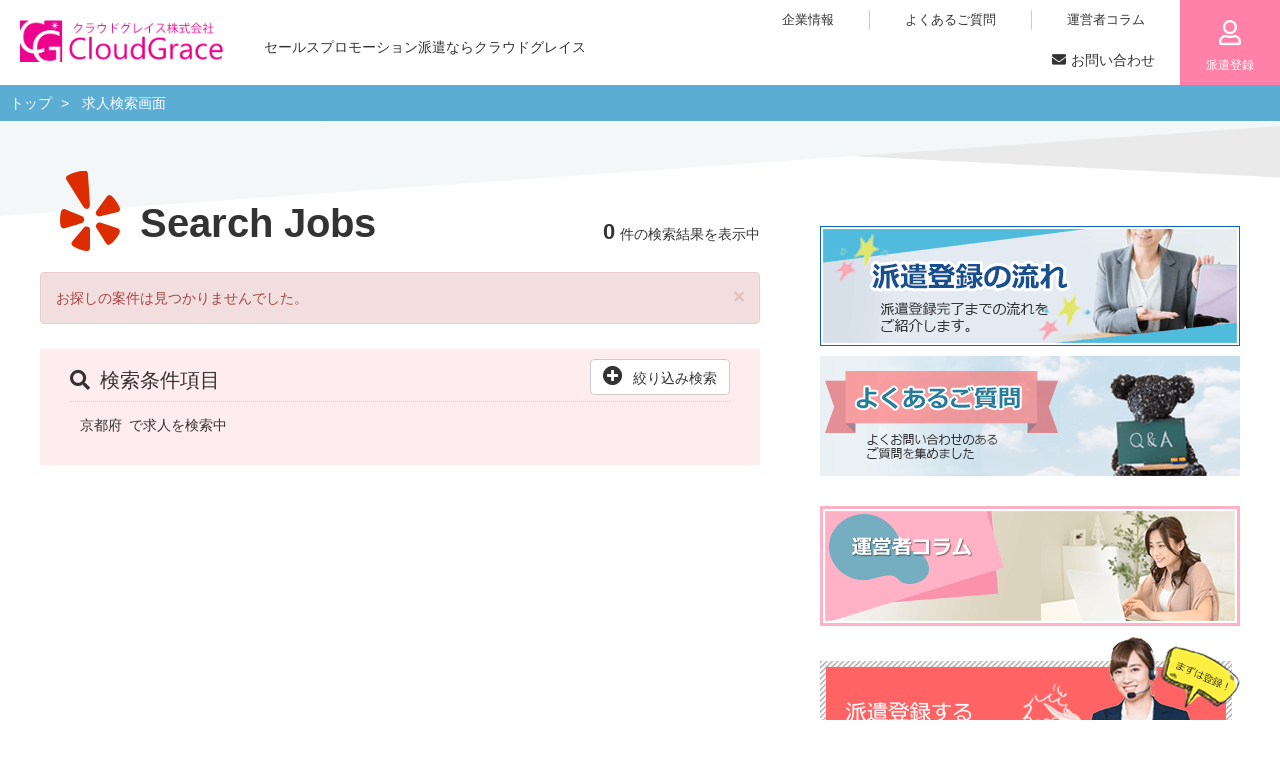

--- FILE ---
content_type: text/html; charset=UTF-8
request_url: https://cloudgrace.co.jp/search/pref/26
body_size: 4959
content:
<!DOCTYPE html>
<html class="no-js" lang="ja">
<head>




<!-- Global site tag (gtag.js) - Google Analytics -->
<script async src="https://www.googletagmanager.com/gtag/js?id=UA-155853407-1"></script>
<script>
  window.dataLayer = window.dataLayer || [];
  function gtag(){dataLayer.push(arguments);}
  gtag('js', new Date());

  gtag('config', 'UA-155853407-1');
</script>


<meta charset="utf-8">
<meta http-equiv="x-ua-compatible" content="ie=edge">
<meta name="viewport" content="width=device-width, initial-scale=1.0, maximum-scale=1.0">
<meta name="robots" content="noindex,nofollow">
<meta name="Keywords" content="クラウドグレイスの求人一覧">
<meta name="description" content="京都府の求人一覧（0件）。ご希望のお仕事が多数掲載されておりますので、是非ご覧ください。掲載求人は全て募集されている求人です。">
<title>京都府にある求人・転職情報の転職情報はクラウドグレイス</title>
<link rel="stylesheet" href="/css/import.css">
<link rel="stylesheet" href="/css/jquery.bxslider.css">
<link rel="stylesheet" type="text/css" href="/js/iCheck/all.css">

<!-- Essential JS Files -->
<script src="/js/jquery-1.11.3.min.js"></script>
<script src="/js/bootstrap.min.js"></script>
<script src="/js/jquery.sticky.js"></script>
<script src="/js/main.js"></script>
<script src="/js/jquery.shuffle.min.js"></script>
<script src="/js/iCheck/icheck.min.js"></script>
<!-- IE9 Scripts -->
<!--[if lt IE 9]>
<script src="https://oss.maxcdn.com/html5shiv/3.7.2/html5shiv.min.js"></script>
<script src="https://oss.maxcdn.com/respond/1.4.2/respond.min.js"></script>
<![endif]-->
<script src="/js/jquery.bxslider.min.js"></script>
<script src="/js/js.cookie.js"></script>
<script src="/js/search.js?v=191113"></script>
</head>
<body>



<header id="top-head">
  <div class="inner">
    <div id="mobile-head">
      <div class="navbar-header">
        <a class="navbar-brand logo" href="/"><img src="/img/logo.png" alt="クラウドグレイス"></a>
  <div class="spnone logo_r">セールスプロモーション派遣ならクラウドグレイス</div>
      </div><!-- #navbar-heade -->
      <div id="nav-toggle">
        <div>
          <span></span>
          <span></span>
          <span></span>
        </div>
      </div><!-- #nav-toggle -->
    </div><!-- #mobile-head -->
	  <nav id="global-nav">
      <ul class="nav navbar-nav navbar-right">
        <li><a class="page-scroll" href="/support"><i class="far fa-user"></i><span>派遣登録</span></a></li>
      </ul><!-- .navbar-right -->
     
      <ul class="nav navbar-nav navbar-top">
        <li><a class="page-scroll" href="/blog"><span>運営者コラム</span></a></li>
        <li><a class="page-scroll" href="/qa"><span>よくあるご質問</span></a></li>
        <li><a class="page-scroll" href="/company"><span>企業情報</span></a></li>
    </ul><!-- .navbar-top -->
      <ul class="nav navbar-nav navbar-bottom">
        
        
        <li id="bookmark_count" class="num hidden202407"></li>
        <li><a class="page-scroll" href="/contact"><i class="fas fa-envelope"></i><span>お問い合わせ</span></a></li>
      </ul><!-- .navbar-bottom -->
	  </nav><!-- #global-nav -->
  </div><!-- .inner -->
</header><!-- #top-head -->



<section class="content-header">
  <ol class="bread">
    <li><a href="/">トップ</a></li>
    <li class="active"> 求人検索画面</li>
  </ol>
</section>
<!-- .content-header --> 

<!-- Section Starts Here -->
<div id="page">

<div id="wrap">
<div id="leftbody">
<div class="clearfix">
	<h2 class="srh">Search Jobs</h2><div class="con_r"><span>0</span>件の検索結果を表示中</div>
</div>
  <div class="alert alert-danger alert-dismissible mb-3">
    <button type="button" class="close" aria-hidden="true" data-dismiss="alert">×</button>
    お探しの案件は見つかりませんでした。<br>
  </div>

  <section class="conditions">
    <h2><i class="fas fa-search"></i>検索条件項目<a id="srh_more" class="btn btn-default" data-toggle="collapse" data-target="#srh_box"><i class="fa fa-plus-circle"></i>絞り込み検索</a></h2>

    <div class="conditionsBox"> 
      <ul class="con_l">
              <li>京都府</li>
      
        <span>で求人を検索中</span>
      </ul>
    </div><!-- .conditionsBox --> 

    <!-- ▼Search Section -->
    <div class="result_srh">

      <form name="form1" id="form1" class="form-inline" action="/search" method="post">
        <div class="detail_searchBox">
          <div id="srh_box" class="collapse">
            <dl>
              <dt>都道府県</dt>
              <dd>
                <label class="choose">
                  <select name="pref" id="sel2_pref" class="selectpicker form-control">
                    <option value="">選択してください</option>

                  </select><!-- #sel2_pref -->
                </label><!-- .choose -->
              </dd>
            </dl>
            <dl>
              <dt>市区町村</dt>
              <dd>
                <label class="choose">
                  <select name="city" id="sel2_city" class="selectpicker form-control" disabled>
                    <option value="">※都道府県を選択</option>

                  </select><!-- #sel2_city -->
                </label><!-- .choose -->
              </dd>
            </dl>

            <dl>
              <dt>雇用形態</dt>
              <dd>
                <label class="choose">
                  <select name="work_style" id="sel2_work_style" class="selectpicker form-control">
                    <option value="">指定なし</option>

                  </select><!-- #sel2_work_style -->
                </label><!-- .choose -->
              </dd>
            </dl>

            <dl class="clearfix">
              <dt>給与</dt>
              <dd>
                <label class="choose">
                  <select name="wage" id="sel2_wage" class="selectpicker form-control">
                    <option value="">指定なし</option>

                  </select><!-- #sel2_wage -->
                </label><!-- .choose -->
              </dd>
            </dl>

            <dl class="w100">
              <dt>沿線</dt>
              <dd>
                <div class="box-title"><a class="btn btn-default choose" id="srh_more2"  data-toggle="modal" data-target="#station-select"><i class="fa fa-plus-circle"></i>選択してください</a></div>
              </dd><!-- .ddw100 -->
            </dl>


            <div id="station-select" class="modal fade" tabindex="-1" role="dialog" aria-labelledby="modal" aria-hidden="true">
              <div class="modal-dialog area-modal linearea-modal" role="document">
                <div class="modal-content joblinestyle">
                  <div class="modal-header">
                    <h5 class="modal-title"><span id="area-name"></span>エリアの沿線</h5>
                  </div><!-- .modal-header -->
                  <div class="modal-body" style="padding:0;">
                    <dl>

                    </dl>
                  </div><!-- .modal-body -->
                  <div class="modal-footer text-center">
                    <button type="button" class="btn btn-secondary" data-dismiss="modal">閉じる</button>
                    <button type="button" class="btn btn-secondary btn-clear-all" disabled>クリア</button>
                    <button type="button" class="btn btn-primary btn-search" disabled>結果を表示</button>
                  </div><!-- .modal-footer -->
                </div><!-- .modal-content -->
              </div><!-- .modal-dialog .area-modal -->
            </div><!-- .modal -->



            <dl class="job_types pcnone">
              <dt>職種から探す</dt>
              <dd>
               <span class="choose">
                <select name="job_class" id="sel2_job_class" class="selectpicker form-control">
                  <option value="">指定なし</option>

                </select>
                </span>
              </dd>
              <dd class="ddw100">

              </dd>
            </dl>


            <dl class="spnone w100">
              <dt>職種</dt>
              <dd>
                <div class="box-title"><a class="btn btn-default choose" id="srh_more3"  data-toggle="modal" data-target="#job_select"><i class="fa fa-plus-circle"></i>選択してください</a></div>
              </dd>
            </dl>


            <div id="job_select" class="modal fade" tabindex="-1" role="dialog" >
              <div class="modal-dialog modal-lg">
                <div class="modal-content">
                  <div class="modal-header">職種を選択する</div>
                  <!-- Nav tabs -->
                  <ul class="nav nav-tabs job_class_menu">



                  </ul><!-- .job_class_menu -->

                  <!-- Tab panes -->
                  <div class="tab-content job_type_content">
                    <ul class="tab-pane active" id="job_type_list">
                      <li><label class="checkbox-inline"><input type="checkbox" id="check_all" class="minimal">すべて選択する</label></li>


                    </ul>
                  </div><!-- .job_type_conten -->
                  <br class="clearfix">

                  <div class="modal-footer">
                    <button type="button" id="btn-uncheck-all" class="btn btn-secondary">条件クリア</button>
                    <button type="button" class="btn btn-secondary" data-dismiss="modal">閉じる</button>
                    <button type="button" class="btn btn-primary btn-search">結果を表示</button>
                  </div><!-- .modal-footer -->
                </div><!-- .modal-content -->
              </div><!-- .modal-dialog .job-class-modal -->
            </div><!-- #job_select -->



            <dl class="feature w100">
              <dt>人気のキーワード</dt>
              <dd>
               <a class="btn btn-default choose" id="btn_more_cond" data-toggle="collapse" data-target="#more"><i class="fa fa-plus-circle"></i>選択してください</a>
              </dd>
              <dd class="ddw100">
                <div id="more" class="collapse">

                </div><!-- #more --> 
              </dd>
            </dl><!-- .feature -->

            <div class="srh_btm">
            </div><!-- .srh_btm -->

            <dl class="w100">
              <dt>キーワード</dt>
              <dd>
                <input type="text" name="keyword" id="keyword" class="form-control" placeholder="職種名、駅名、勤務地など" value="">
              </dd>
            </dl>

            <div class="btn_box">
              <a class="btn btn-pink" onclick="return mySubmitForm1();"><i class="fa fa-search"></i>この条件で検索</a>
            </div><!-- .btn_box -->
          </div><!-- .detail_searchBox -->
        </div><!--#srh_box-->
      </form><!-- #form1 -->
    </div><!-- .result_srh --> 
    <!-- ▲Search Section --> 

  </section>
  <!-- ▲conditions Section -->



</div><!--.leftbody-->

<div id="rightbody">

  <div class="banner">
    <a href="https://cloudgrace.co.jp/flow"><img src="https://cloudgrace.co.jp/img/ban_right01.png" alt="派遣登録の流れ"></a>
    <a href="https://cloudgrace.co.jp/qa"><img src="https://cloudgrace.co.jp/img/ban_right02.png" alt="よくあるご質問集"></a>
  </div><!-- .banner -->


  <div class="banner">
    <a href="https://cloudgrace.co.jp/blog/"><img src="https://cloudgrace.co.jp/img/ban_right03.png" alt="クラウドグレイスの運営者コラム"></a>
    <a href="https://cloudgrace.co.jp/support"><img src="https://cloudgrace.co.jp/img/ban_right04.png" alt="派遣登録はこちらから"></a>
  </div>


</div><!--.rightbody-->
</div><!-- .wrap --> 

<!-- Footer Section -->

<footer>
  <div class="w1200">
    <div class="foot_Box">
      <dl class="infomation">
       <dt>求人情報</dt>
       <dd>
       <ul>
        
        <li><a href="/support">派遣登録</a></li>
        <li><a href="/work">あなただけの働き方</a></li>
        <li><a href="/flow">派遣登録の流れ</a></li>
        <li><a href="/benefits">充実したサポート</a></li>
        <li><a href="/blog">運営者コラム</a></li>
        <li><a href="/qa">よくあるご質問</a></li>
        <li><a href="/news_list">ニュース</a></li>
        <li><a href="/contact">お問い合わせ</a></li>
        <li><a href="/kiyaku">利用規約</a></li>
        <li><a href="/privacy">個人情報の取り扱い</a></li>
        <li><a href="/sitemap">サイトマップ</a></li>
      </ul>
      </dd>
	  </dl><!-- .infomation -->
      
      <dl class="infomation2">
        <dt>会社情報</dt>
        <dd>
          <ul>
        <li><a href="company">企業情報</a></li>
        <li><a href="/about">会社概要・経営理念</a></li>
        <li><a href="/greeting">代表挨拶</a></li>
        <li><a href="/member">メンバー紹介</a></li>
        <li><a href="/service">事業案内</a></li>
        <li><a href="/service2">採用お考えの企業様へ</a></li>
        <li><a href="/securitypolicy">情報セキュリティポリシー</a></li>
        <li><a href="/harassment-prevention">ハラスメント防止宣言</a></li>
          </ul>
        </dd>
      </dl>
      <dl class="infomation3">
        <dd>
          <ul>
        <li>クラウドグレイス株式会社　SNS</li>
        <li><a href="https://www.instagram.com/cloudgrace.official/" target="_blank"><img src="/img/IG_Glyph_Fill.png" alt="クラウドグレイス株式会社のインスタグラム"></a></li>
          </ul>
        </dd>
      </dl>
            <div class="area hidden202407">
        <h3>エリアから探す</h3>
        <ul>

        </ul>
        <!-- .city --> 
      </div>
            <div class="syokusyu hidden202407">
        <h3>職種カテゴリから求人を探す</h3>
        <ul>

        </ul>
      </div>
                  
                  <div class="kyuuyo hidden202407">
        <h3>給与から求人を探す</h3>
        <ul>

        </ul>
      </div>
                  <div class="merit hidden202407">
        <h3>人気のキーワード</h3>
        <ul>

        </ul>
      </div>
       </div>
    <!--//.foot_Box--> 
    	  	  <p class="ft_txt">派遣会社クラウドグレイスは、セールスプロモーション・イベントを中心とした人材派遣・業務委託の人材サービスを行っております。2020年には新サービスとして、トリマー派遣の事業を新たに開始し、事業拡大を進めております。。東京、埼玉、神奈川、千葉、茨城の関東方面、その他にも宮城県、大阪府等のお仕事紹介が可能です。お仕事を探されている求職者の方々への最大限のサポートをモットーとしており、経験・年齢・性別は問いません。また、セールスプロモーション・イベント関連の人材をお探しの企業様にとっても、ご要望にお応えできるよう人材派遣・人材紹介のサービスを提供させて頂きます。お仕事をお探しの求職者の方々、人材を募集している企業様、派遣会社なら人材派遣のクラウドグレイスにお任せください。</p>
	  <small>&copy; 2019　クラウドグレイス株式会社</small>
</div>
</footer>
<!-- End Of Footer Section --> 


<!-- モーダルダイアログ お気に入り -->
<div id="modal-alert" class="modal fade">
	<div class="modal-dialog modal-vc">
	  <div class="modal-content">
		<div class="modal-body">
		  <p class="alert-message"></p>
		  <p>
			<button type="button" class="btn btn-sm btn-default" data-dismiss="modal">閉じる</button>
		  </p>
		</div>
		<!--div class="modal-footer"-->
		<!--/div-->
	  </div>
	  <!-- .modal-content -->
	</div>
	<!-- .modal-dialog -->
</div>
<!-- #modal-alert -->
</body>
</html>


--- FILE ---
content_type: text/css
request_url: https://cloudgrace.co.jp/css/import.css
body_size: 234
content:
@import url('default-color.css');/*着色*/
@import url('normalize.css');/*reset*/
@import url('all.css');
@import url('animate.css');

@import url('https://fonts.googleapis.com/css?family=Noto+Sans+JP');

/*@import url('bootstrap-select.min.css');*/
@import url('bootstrap.min.css');
@import url('style.css');
@import url('responsive.css');


--- FILE ---
content_type: text/css
request_url: https://cloudgrace.co.jp/css/default-color.css
body_size: 569
content:
/*span {
	color: #ff5959;
}
*/.navbar-custom .navbar-toggle {
    background: #ff5959;
}
.navbar-custom .nav > li > a:focus,
.navbar-custom .nav > li > a:hover,
.navbar-custom .nav > li.active > a,
.navbar-custom .nav .open > a,
.navbar-custom .nav .open > a:focus,
.navbar-custom .nav .open > a:hover {
    background-color: #ff5959;
    color: #fff;
}
.section-title-left::after , .section-title::after , .single-pricing-table .pricing-title h2::after {
  background: #ff5959 none repeat scroll 0 0;

}
.about-us-right .media:hover  .fa::before {
    background-color: #ff5959;
}
.single-service .media .fa::before {
  background: #ff5959 none repeat scroll 0 0;
}
.single-service .media:hover {
    background-color: #ff5959;
}
.single-service .media:hover .fa::before {
    color: #ff5959;
}
.testimonial-body::before {
  color: #ff5959;
}
.client-name::before {
  background: #ff5959 none repeat scroll 0 0;
}
#testimonial-carousel .owl-controls .owl-buttons .owl-prev:hover , #testimonial-carousel .owl-controls .owl-buttons .owl-next:hover {
	background: #ff5959;
	border: 1px solid transparent;
	color: #fff;
}
.portfolio-filter-nav ul li:hover {
    background: #FC6A98 none repeat scroll 0 0;
}
.portfolio-filter-nav ul li.active {
    background: #FC6A98 none repeat scroll 0 0;
}
.single-pricing-table:hover .price , .single-pricing-table:hover .pricing-buttons button.buy-btn , .table-active .price {
    background-color: #ff5959;
}
 .table-active .pricing-buttons button.buy-btn {
    background-color: #ff5959 !important;
    color: #fff !important;
    border: 1px solid transparent !important;
}
.our-partners-section {
	background-color: #ff5959;
}
.blog-post-details .post-heading em a {
	color: #ff5959 !important;
}
.blog-post-details button.read-more-btn {
    background: #ff5959 none repeat scroll 0 0;
}
.form-control:focus {
    border-color: #ff5959;
}
.social-icons a .fa:hover {
    background: #ff5959;
}
.portfolio-button button.portfolio-btn {
    border: 2px solid #ff5959;
    color: #ff5959;
}
.portfolio-button button.portfolio-btn:hover {
    background-color: #ff5959;
}
.thumbnails:hover .portfolio-overlay {
    background-color: #ff5959;
}
button.sl-prev .fa, button.sl-next .fa {
    color: #ff5959;
}
.contact-form-section button.btn-contact {
	background-color: #ff5959;
}
#main-slide .carousel-control i {
    color: #ff5959;
}
#main-slide .carousel-control i:hover{
    background: #ff5959;
}

--- FILE ---
content_type: text/css
request_url: https://cloudgrace.co.jp/css/style.css
body_size: 27017
content:
.Xsafe {
	padding: 0; /* fallback */
	/*iOS11初期はconstant⇒env予定*/
	padding-top: constant(safe-area-inset-top);
	padding-bottom: constant(safe-area-inset-bottom);
	padding-left: constant(safe-area-inset-left);
	padding-right: constant(safe-area-inset-right);
	/*将来*/
	padding-top: env(safe-area-inset-top);
	padding-bottom: env(safe-area-inset-bottom);
	padding-left: env(safe-area-inset-left);
	padding-right: env(safe-area-inset-right);
}
section.page404{
	margin: 100px 0;
}
body {
	color: #333;
	font-family: meiryo, 'Raleway', Verdana, Arial, sans-serif, Font Awesome 5 Free, FontAwesome;
	text-align: center;
}
i{
	font-family: "Font Awesome 5 Free, FontAwesome,";
	font-weight: 900;
}

html, body {
	width: 100%;
	height: 100%;
	min-width: 1210px;/*ipadmini*/
}
.use {
 @extend .Xsafe;
}
a, .btn {
	-webkit-transition: all 0.3s ease;
	transition: all 0.3s ease;
}

@media screen and (max-width: 767px) {/*スマホ適用*/
html, body {
	width: 100%;
	height: 100%;
	min-width: 100%;
}
}

@media screen and (min-width: 768px) {
.pcnone {
	display: none;
}
.nav >li.pcnone {
	display: none;
}
}

@media screen and (max-width: 767px) {
.spnone {
	display: none;
}
.spnone:after, .spnone:before {
	display: none;
}
}
/* ============================
    Base Styles
=============================== */
div.alert {
	text-align: left;
	margin: 20px auto;
	max-width: 1200px;/* use bootstrap standard except margin
	background:#2E3947;
	color:#CCC;
	padding:0px;
	border:none;
	border-radius:0px;
*/
}

@media screen and (max-width: 767px) {
div.alert {
	text-align: left;
	margin: 20px auto;
	max-width: 100%;
}
}
/* link styles */
a {
/*    color: #ff2a40;
*/}
a, a > * {
	outline: none;
	cursor: pointer;
	text-decoration: none;
}
a:focus, a:hover {
	color: #C02232;
	outline: none;
	text-decoration: none;
}
.form-group .error {
	color: #C00;
}
.emptydata {
	color: #888;
}
.form-group.has-error .form-control.no-validate {
	border-color: #d2d6de;
}
.asciionly {
	ime-mode: disabled;
}
.nodisp {
	display: none;
}
/* ============================
    Typography
=============================== */

h1, h2, h3, h4, h5, h6 {
	font-family: yu gothic,'Raleway', sans-serif;
	font-weight: 700;
	margin: 0 0 15px;
	color: #333333;
}
h1 {
	font-size: 50px;
	line-height: 65px;
}
h2 {
	font-size: 30px;
}
h3 {
	font-size: 20px;
	line-height: 25px;
	text-transform: uppercase;
}
h4 {
	font-size: 18px;
	line-height: 20px
}
h5 {
}
h6 {
}
ul {
	margin: 0;
	padding: 0;
	list-style: none;
}
/*margin top*/
.mt-30 {
	margin-top: 30px;
}
.mt-50 {
	margin-top: 50px;
}
.mt-80 {
	margin-top: 80px;
}
.mt-100 {
	margin-top: 100px;
}
/*margin bottom*/
.mb-30 {
	margin-bottom: 30px;
}
.mb-60 {
	margin-bottom: 60px;
}
.mb-80 {
	margin-bottom: 80px;
}
/*custom padding classes*/

.no-padding {
	padding: 0!important;
}
/*padding-bottom*/
.pb-20 {
	padding-bottom: 20px;
}
.pb-30 {
	padding-bottom: 30px;
}
.pb-50 {
	padding-bottom: 50px;
}
.pt-100 {
	padding-top: 100px;
}
.pb-100 {
	padding-bottom: 100px;
}
/*padding top bottom*/
.ptb-50 {
	padding: 50px 0;
}
.ptb-90 {
	padding: 90px 0;
}
/* ============================
    ドロアーメニューレスポンシブ
=============================== */
.inner {
	width: 100%;
	margin: 0 auto;
}
.inner:after {
	content: "";
	clear: both;
	display: block;
}
/* header */
#top {
	position: relative;
	z-index: 30;
	min-width: 1200px;
}
#top-head {
	/*top: -100px;
    position: absolute;*/
	width: 100%;
	/*margin: 100px auto 0;
    padding: 30px 0 0;*/
	line-height: 1;
	z-index: 999;
}
#top-head a, #top-head {
	text-decoration: none;
}
#top-head .inner {
	position: relative;
	min-width: 1208px;
	width: 100%;
}
#top-head .logo {
	float: left;
	font-size: 36px;
	width: 250px;
	padding: 20px;
}

#top-head .logo_r{
	width: 350px;
    padding-top: 40px;
    float: left;
}
#top-head .logo img {
	width: 100%;
}
#global-nav{
	width: 50%;
	float: right;
}
#global-nav ul.navbar-top {
	width: 450px;
	list-style: none;
	font-size: 13px;
	float: right;
	margin-top: 10px;
	/*margin-left: 39%;*/
}
#global-nav ul.navbar-top li {
	border-right: 1px solid #CCC;
	padding: 0 5px;
	position: relative;
}
#global-nav ul.navbar-top li:last-of-type {
	/*border: none;*/
}
#global-nav ul.navbar-top li:first-of-type {
	border: none;
}
#global-nav ul.navbar-bottom {
	width: 480px;
	list-style: none;
	/* position: absolute; */
	/* right: 100px; */
	/* bottom: 10px; */
	font-size: 14px;
	float: right;
	margin-top: 15px;
	/*margin-left: 39%;*/
}
@media screen and (min-width: 2000px) {
	#global-nav ul.navbar-bottom{
		margin-left: 30%;
	}	
}
#global-nav ul.navbar-bottom #bookmark_count {
	background-color: #ff80a8;
	border-radius: 50%;
	min-height: 20px;
	min-width: 20px;
	position: relative;
	left: -30px;
	margin-right: -30px;
	top: -5px;
	padding: 3px 5px;
	color: white;
}
#global-nav ul.navbar-bottom i {
	margin-right: 5px;
}
#global-nav ul.navbar-bottom a {
	padding: 5px 25px;
}
#global-nav ul.navbar-right {
	list-style: none;
/*
	position: absolute;
	right: 0;
	top: 0;
*/
	float: right;
	font-size: 12px;
	background-color: #ff80a8;
}
#global-nav ul.navbar-right i {
	font-size: 25px;
	line-height: 1.8em;
}
#global-nav ul.navbar-right a {
	color: white;
	padding: 10px;
	width: 100px;
}
ul.navbar-right>li>a:hover {
	background-color: #F85085;
}
#global-nav ul.navbar-right span:before {
	content: "\A";
	white-space: pre;
}
#global-nav ul li {
	float: left;
}
#global-nav ul li a {
	padding: 0 30px;
	color: inherit;
}
/* Fixed */
#top-head.fixed {
	margin-top: 0;
	top: 0;
	position: fixed;
	height: 85px;
	background: #fff;
	opacity: 0.95;
	transition: 0.5s ease-out;
	-webkit-transition: 0.5s ease-out;
	-moz-transition: 0.5s ease-out;
}
#top-head.fixed .logo {
}
#top-head.fixed #global-nav ul li a {
}
/* Toggle Button */
#nav-toggle {
	display: none;
	position: absolute;
	right: 12px;
	top: 14px;
	width: 34px;
	height: 36px;
	cursor: pointer;
	z-index: 101;
}
#nav-toggle div {
	position: relative;
}
#nav-toggle span {
	display: block;
	position: absolute;
	height: 4px;
	width: 100%;
	background: #666;
	left: 0;
	-webkit-transition: .35s ease-in-out;
	-moz-transition: .35s ease-in-out;
	transition: .35s ease-in-out;
}
#nav-toggle span:nth-child(1) {
	top: 0;
}
#nav-toggle span:nth-child(2) {
	top: 11px;
}
#nav-toggle span:nth-child(3) {
	top: 22px;
}

@media screen and (max-width: 767px) {
#top {
	margin-top: 56px;
	min-width: 100%;
}
#top-head, .inner {
	width: 100%;
	padding: 0;
}
#top-head .inner {
	width: 100%;
	min-width: 100%;
}
#top-head {
	top: 0;
	position: fixed;
	margin-top: 0;
}
/* Fixed reset */
#top-head.fixed {
	padding-top: 0;
	background: transparent;
}
#mobile-head {
	background: #fff;
	width: 100%;
	height: 56px;
	position: relative;
	z-index: 999;
	overflow: hidden;
}
#top-head.fixed .logo, #top-head .logo {
	position: absolute;
	left: 13px;
	top: 13px;
	color: #333;
	width: 35%;
	padding: 0;
	font-size: 26px;
}
#top-head .logo img {
	width: 100%;
}
#global-nav {
	position: absolute;
	/* 開いてないときは画面外に配置 */
	top: -500px;
	background: #333;
	width: 100%;
	text-align: center;
	padding: 10px 0;
	-webkit-transition: .5s ease-in-out;
	-moz-transition: .5s ease-in-out;
	transition: .5s ease-in-out;
}
#global-nav ul.navbar-top, #global-nav ul.navbar-bottom, #global-nav ul.navbar-right {
	list-style: none;
	position: static;
	right: 0;
	bottom: 0;
	font-size: 14px;
	width: 100%;
	text-align: center;
}
#global-nav ul.navbar-bottom li#bookmark_count {
	background-color: #FF80a8;
	border-radius: 2px;
	min-height: inherit;
	min-width: inherit;
	display: inline;
	position: relative;
	left: 95px;
	margin-right: 0;
	top: -35px;
	padding: 3px 10px;
	color: white;
}
#global-nav ul.navbar-right {
	background-color: inherit;
}
#global-nav ul.navbar-right i {
	font-size: inherit;
	line-height: 1.8em;
	margin-right: 5px;
}
#global-nav ul.navbar-right a {
	color: white;
	padding: inherit;
	width: inherit;
}
#global-nav ul.navbar-right a:hover {
	background-color: #EEE;
}
#global-nav ul.navbar-right span:before {
	content: none;
}
#global-nav ul {
	list-style: none;
	position: static;
	right: 0;
	bottom: 0;
	font-size: 14px;
}
#global-nav ul li {
	float: none;
	position: static;
}
#top-head #global-nav ul li a, #top-head.fixed #global-nav ul li a {
	width: 100%;
	display: block;
	color: #fff;
	padding: 18px 0;
}
#nav-toggle {
	display: block;
}
/* #nav-toggle 切り替えアニメーション */
.open #nav-toggle span:nth-child(1) {
	top: 11px;
	-webkit-transform: rotate(315deg);
	-moz-transform: rotate(315deg);
	transform: rotate(315deg);
}
.open #nav-toggle span:nth-child(2) {
	width: 0;
	left: 50%;
}
.open #nav-toggle span:nth-child(3) {
	top: 11px;
	-webkit-transform: rotate(-315deg);
	-moz-transform: rotate(-315deg);
	transform: rotate(-315deg);
}
/* #global-nav スライドアニメーション */
.open #global-nav {
	/* #global-nav top + #mobile-head height */
	-moz-transform: translateY(556px);
	-webkit-transform: translateY(556px);
	transform: translateY(556px);
}
}
/*bread*/
.content-header,
.content-header-detail{
	width: 100%;
	background-color: #5badd3;
	color: white;
}
.content-header .bread>li a,
.content-header-detail .bread>li a{
	color: white;
}
.content-header .bread,
.content-header-detail .bread{
	width: 100%;
	margin: 0 auto;
	text-align: left;
	padding: 8px 10px;
	list-style: none;
}
.bread>li {
	display: inline-block
}
.bread>li+li:before {
	padding: 0 5px;
	content: ">\00a0"
}
.bread>.active {
}
.bread a {
}
.bread a:hover {
	text-decoration: underline;
}

@media screen and (max-width: 767px) {
	.content-header{
		margin-top: 56px;
}
.content-header .bread {
	width: 100%;
}
.content-header .breadcrumb {
	width: 100%;
}
}
/*//bread*/
#page{
	background: url('../img/bg/page_bg.png') no-repeat center top / contain;
	padding-top: 80px;
}
@media screen and (max-width: 767px) {
	#page{
		padding-top: 30px;
		margin-top: 0
	}

	
}

/* ============================
    TOP PAGE
=============================== */
.carousel-inner {
	position: relative;
	height: 450px;
	overflow: hidden;
	background-color: #5BADD3;
}
.carousel-inner img {
	position: absolute;
	top: 0;
	left: 0;
	width: auto;
	height: auto;
	min-width: 100%;
	min-height: 100%;
	max-width: inherit;
}
.carousel-inner .slider-content {
	width: 335px;
	text-align: center;
	margin-left: 17%;
	position: relative;
	top: 90px;
	left: 0;
}
.carousel-inner img.jmr {
	width: 230px;
	position: inherit;
	height: auto;
	min-width: auto;
	min-height: auto;
	max-width: 230px;
	margin-bottom: 30px;
}
.slider-content .mainimg_txt ul li {
	background: url('../img/bg/mainimg_crown.png') no-repeat left top 5px;
	background-size: 35px;
	text-align: left;
	padding-left: 40px;
	padding-top: 12px;
	color: #cc3366;
	font-weight: bold;
	height: 30px;
	font-size: 18px;
	line-height: 0.9em;
	margin-bottom: 5px;
	text-shadow: 0px 0px 5px #fff,0px 0px 5px #fff;
}
.slider-content .mainimg_txt ul li:first-of-type {
	padding-top: 3px;
}
.slider-content .mainimg_txt ul li span:after {
	content: "\A";
	white-space: pre;
}
.slider-content .mainimg_txt ul li span {
	font-size: 14px;
}
.quick_search {
	position: relative;
	top: -60px;
	z-index: 20;
	padding: 100px 0;
	background: #5badd3;
	transform: skew(0deg, -2deg);
}
.quickbox {
	transform: skew(0deg, 2deg);
	position: relative;
}
.quick_search select, .quick_search input {
	border-radius: 50px;
	margin-right: 15px;
	text-decoration: inherit;
	position: relative;
	z-index: 999;
	padding-left: 30px;

	-webkit-appearance: none;
	-moz-appearance: none;
	appearance: none;
	background-color: white;
}
.ico-search {
	background: url('data:image/svg+xml;charset=UTF-8,<svg xmlns="http://www.w3.org/2000/svg" version="1.1" viewBox="0 0 24 24"><path fill="%23999999" d="M9.5,3A6.5,6.5 0 0,1 16,9.5C16,11.11 15.41,12.59 14.44,13.73L14.71,14H15.5L20.5,19L19,20.5L14,15.5V14.71L13.73,14.44C12.59,15.41 11.11,16 9.5,16A6.5,6.5 0 0,1 3,9.5A6.5,6.5 0 0,1 9.5,3M9.5,5C7,5 5,7 5,9.5C5,12 7,14 9.5,14C12,14 14,12 14,9.5C14,7 12,5 9.5,5Z" /></svg>') no-repeat left  5px center;
	display: block;
	background-size: 23px;
}
.ico-map{
	background: url('data:image/svg+xml;charset=UTF-8,<svg xmlns="http://www.w3.org/2000/svg" version="1.1" viewBox="0 0 24 24"><path fill="%23999999" d="M20.5,3L20.34,3.03L15,5.1L9,3L3.36,4.9C3.15,4.97 3,5.15 3,5.38V20.5A0.5,0.5 0 0,0 3.5,21L3.66,20.97L9,18.9L15,21L20.64,19.1C20.85,19.03 21,18.85 21,18.62V3.5A0.5,0.5 0 0,0 20.5,3M10,5.47L14,6.87V18.53L10,17.13V5.47M5,6.46L8,5.45V17.15L5,18.31V6.46M19,17.54L16,18.55V6.86L19,5.7V17.54Z" /></svg>') no-repeat left  5px center;
	display: block;
	background-size: 21px;
}
.ico-bag{
	background: url('data:image/svg+xml;charset=UTF-8,<svg xmlns="http://www.w3.org/2000/svg" version="1.1" viewBox="0 0 24 24"><path fill="%23999999" d="M9,5V6H15V5H9M22,18C22,18.53 21.79,19 21.4,19.41C21,19.81 20.55,20 20,20H4C3.45,20 3,19.81 2.6,19.41C2.21,19 2,18.53 2,18V14H7V15H9V14H15V15H17V14H22V18M4.5,7.22C4.84,6.41 5.45,6 6.33,6H7V5C7,4.45 7.18,4 7.57,3.59C7.96,3.2 8.44,3 9,3H15C15.56,3 16.04,3.2 16.43,3.59C16.82,4 17,4.45 17,5V6H17.67C18.55,6 19.16,6.41 19.5,7.22L21.58,12H17V11H15V12H9V11H7V12H2.42L4.5,7.22Z" /></svg>') no-repeat left  5px center;
	display: block;
	background-size: 21px;
}

.quick_search select{
	background-color: white;
}
.quick_search select{
	font-family: "ヒラギノ角ゴ Pro W3", "Hiragino Kaku Gothic Pro", "メイリオ", Meiryo, Osaka, "ＭＳ Ｐゴシック", "MS PGothic", "sans-serif";
}
section.link {
	width: 95%;
}
section.link img {
	width: 95%;
	margin: 0 auto;
}

@media screen and (max-width: 767px) {
.carousel-inner {
	background-color: black;
	overflow: hidden;
	display: block;
}

.carousel-inner img {
	position: relative;
	top: 0;
	width: auto;
	height: 450px;
	opacity: 0.8;
}
.mainimg_txt {
	margin-top: 20px;
}
.quick_search {
	padding: 90px 20px 40px 20px;
	margin: 0 auto;
}
.quick_search select, .quick_search input {
	margin-bottom: 10px;
	margin-right: 0;
}
.carousel-inner .slider-content {
	width: 80%;
	margin: 0 auto;
	position: relative;
	top:-350px;
}
.carousel-inner img.jmr {
}
.slider-content .mainimg_txt ul li {
}
.slider-content .mainimg_txt ul li:first-of-type {
}
.slider-content .mainimg_txt ul li span:after {
}
.slider-content .mainimg_txt ul li span {
}
section.link {
	width: 95%;
}
section.link img {
	width: 95%;
	margin: 0 auto;
}
}
.top_bg {
	margin-top: -160px;
	margin-bottom: -280px;
	height: 300px;
	width: 100%;
	background: url('../img/bg/top_bg.png') no-repeat center center;
	background-size: 100%;
}
.wsm {
	position: relative;
	z-index: 30;
	width: 1000px;
	margin: -130px auto 130px auto;
	background: url('../img/bg/workstylemaker_bg.png') no-repeat left bottom 40px;
	text-align: left;
	height: 500px;
}
.wsm .txtBox {
	margin-top: 50px;
	margin-left: 70px;
}
.wsm img {
	width: 80%;
}
.wsm .txtBox h1 {
	font-weight: normal;
	font-size: 30px;
	line-height: 1.6em;
}
.wsm p {
	font-size: 14px;
}
.top_ban_full{
	overflow: hidden;
	width: 1070px;
	margin: 0px auto 50px auto;
    padding-top: 80px;
}
.top_ban_full img{
	width: 100%;
}
.top_ban_top {
	overflow: hidden;
	width: 1200px;
	margin: 0 auto;
}
.top_ban_top li {
	float: left;
	width: 50%;
	text-align: center;
}
.top_ban_top li {
	float: left;
	width: 50%;
	text-align: center;
}
.wrap {
	clear: both;
	float: none;
}
a img:hover {
	opacity: 0.8;
}

@media screen and (max-width: 767px) {
.top_bg {
	height: 240px;
	width: 100%;
}
.wsm {
	width: 95%;
	margin: 110px auto 0 auto;
	height: auto;
	background-size: 90%;
}
.wsm .txtBox {
	margin: 5px auto;
	padding: 20px;
}
.wsm img {
	width: 80%;
}
.wsm .txtBox h1 {
	font-weight: normal;
	font-size: 15px;
	line-height: 1.6em;
}
.wsm p {
	font-size: 12px;
}
	.top_ban_full{
	overflow: hidden;
	width: 100%;
	margin: 20px auto 10px auto;
}
.top_ban_full img{
	width: 85%;
}

.top_ban_top {
	width: 100%;
}
.top_ban_top li {
	float: none;
	width: 100%;
	text-align: center;
}
.top_ban_top li img {
	width: 85%;
	margin: 0 auto;
}
.wrap {
}
}
/* ============================
    recommend Section
=============================== */

section.top-recommend {
	margin-top: 100px;
	padding: 50px 0;
	background-color: #FFECEF;
}
h2.top {
	font-size: 40px;
}
h2.top strong {
	font-weight: normal;
	font-size: 16px;
}
h2.top strong:before {
	content: "\A";
	white-space: pre;
}
h2.top {
	width: 1200px;
	margin: 0 auto;
	text-align: left;
	position: relative;
	top: -75px;
	display: inline-block;
	padding: 0 100px;
	text-indent: 0;
}
h2.top:before {
	content: '';
	position: absolute;
	top: -30px;
	left: 10px;
	background: url('../img/bg/icon_h2_before.png') no-repeat right top;
	display: inline-block;
	width: 70px;
	height: 100px;
}
h2.top strong {
	position: relative;
	left: 0;
	display: block;
	height: 30px;
	line-height: 4px;
}
h2.top strong:after {
	content: '';
	position: relative;
	top: -80px;
	right: -300px;
	background: url('../img/bg/icon_h2_after.png') no-repeat right top;
	display: block;
	width: 90px;
	height: 105px;
}
section.top-recommend ul li dt.img {
	border-top-left-radius: 20px;
	border-top-right-radius: 20px;
	text-align: center;
	overflow: hidden;
	position: relative;
}
/* PICK UP表示：左上に表示 */
section.top-recommend ul li dt.img::before {
	content: "";
	top: 0;
	left: 0;
	border-bottom: 5em solid transparent;
	border-left: 5em solid #ff9933; /* ラベルの色はここで変更 */
	position: absolute;
	z-index: 100;
}
section.top-recommend ul li dt.img::after {
	content: "PICK UP";
	display: block;
	top: 12px;
	transform: rotate(-45deg);
	color: #fff; /* 文字色はここで変更 */
	left: -2px;
	position: absolute;
	z-index: 101;
	font-size: 12px;
}
section.top-recommend ul li {
	position: relative;
}
section.top-recommend ul li.new:before {
	content: "NEW";
	display: block;
	background-color: red;
	padding: 3px 5px;
	border-radius: 4px;
	position: absolute;
	top: 10px;
	right: 15px;
	width: 45px;
	color: #fff; /* 文字色はここで変更 */
	z-index: 101;
	font-size: 12px;
}
section.top-recommend ul li img {
	height: 170px;
	width: 100%;
	object-fit: cover;
}
section.top-recommend ul li dl {
	border-radius: 20px;
	background-color: white;
	text-align: left;
	min-height: 400px;
}
section.top-recommend ul li dl dd.bookmark{
	width: 100%;
}



@media screen and (max-width: 767px) {/*スマホ適用*/
section.top-recommend {
	margin-top: 100px;
	padding: 50px 0;
	background-color: #FFECEF;
}
h2.top {
	font-size: 30px;
}
h2.top strong {
	font-weight: normal;
	font-size: 12px;
}
h2.top strong:before {
}
h2.top {
	width: 100%;
	top: -75px;
	display: inline-block;
	padding: 0 55px;
	text-indent: 0;
}
h2.top:before {
	content: '';
	position: absolute;
	top: -5px;
	left: 0;
	background: url('../img/bg/icon_h2_before.png') no-repeat left 10px top;
	background-size: 50%;
	height: 100px;
}
h2.top strong {
	position: relative;
	left: 0;
	display: block;
	height: 30px;
	line-height: 4px;
}
h2.top strong:after {
	content: '';
	position: absolute;
	top: -45px;
	right: -40px;
	background: url('../img/bg/icon_h2_after.png') no-repeat right top;
	background-size: 100%;
	display: block;
	width: 50px;
	height: 100px;
}
section.top-recommend ul li dt.img {
	border-top-left-radius: 20px;
	border-top-right-radius: 20px;
	text-align: center;
	overflow: hidden;
	position: relative;
}
/* PICK UP表示：左上に表示 */
section.top-recommend ul li dt.img::before {
	content: "";
	top: 0;
	left: 0;
	border-bottom: 5em solid transparent;
	border-left: 5em solid #ff9933; /* ラベルの色はここで変更 */
	position: absolute;
	z-index: 100;
}
section.top-recommend ul li dt.img::after {
	content: "PICK UP";
	display: block;
	top: 12px;
	transform: rotate(-45deg);
	color: #fff; /* 文字色はここで変更 */
	left: -2px;
	position: absolute;
	z-index: 101;
	font-size: 12px;
}
section.top-recommend ul li {
	position: relative;
}
section.top-recommend ul li.new:before {
	content: "NEW";
	display: block;
	background-color: red;
	padding: 3px 5px;
	border-radius: 4px;
	position: absolute;
	top: 10px;
	right: 15px;
	width: 45px;
	color: #fff; /* 文字色はここで変更 */
	z-index: 101;
	font-size: 12px;
}
section.top-recommend ul li img {
	height: 170px;
	width: 100%;
	object-fit: cover;
}
section.top-recommend ul li dl {
	border-radius: 20px;
	background-color: white;
	text-align: left;
	min-height: 400px;
}
}
/**/
dd.bookmark {
	position: relative;
	z-index: 2;
	margin-top: -40px;
	margin-bottom: 20px;
	text-align: right;
	font-size: 20px;
	padding-right: 10px;
}
.btn_bookmark_slide {
	border-radius: 50%;
	background-color: #eee;
	padding: 10px;
}
.btn_bookmark_slide i {
	color: #bbb4b6;
}
.btn_bookmark_slide:hover {
	background-color: #FF80A8;
}
.btn_bookmark_slide:hover i {
	color: white;
}
.btn_bookmark_slide:visited {
	color: inherit;
}
.bookmark.on .btn_bookmark_slide {
	background-color: #FF80A8;
}
.bookmark.on .btn_bookmark_slide i {
	color: white;
	cursor: default;
}
.bookmark.on a{
	pointer-events: none;
}

.recommendBox {
	overflow: hidden;
	font-size: 11px;
}
.recommendBox .subject {
	font-weight: bold;
	font-size: 14px;
	margin: 0 15px;
	padding: 0 0 10px 0;
	border-bottom: 1px dashed #333;
	display: -webkit-box;
	-webkit-box-orient: vertical;
	-webkit-line-clamp: 2;
	height: 43px;
	overflow: hidden;
}
.recommendBox .appeal {
	margin: 10px 15px;
	display: -webkit-box;
	-webkit-box-orient: vertical;
	-webkit-line-clamp: 5;
	min-height: 15px;
	overflow: hidden;
}
.recommendBox dd ul {
	margin: 10px 15px;
}
.recommendBox dd ul li {
	line-height: 2;
}
.recommendBox dd ul .job_type, .recommendBox dd ul .line, .recommendBox dd ul .work_hour {
	width: 100%;
	white-space: nowrap;
	overflow: hidden;
	text-overflow: ellipsis;
}
.recommendBox dd ul li strong {
	width: 25%;
	display: inline-block;
	margin-right: 10px;
}
.recommendBox dd ul li i {
	display: inline-block;
	text-align: center;
	width: 10px;
	margin-right: 5px;
	color: #bbb4b6;
}
.recommendBox dd.feature li {
	display: inline-block;
	word-wrap: normal;
	float: left;
	padding: 0 5px;
	background-color: #FF80A8;
	margin: 0 3px 3px 0;
	color: white;
	border-radius: 4px;
}
.recommendBox dd.feature {
	height: 85px;
	overflow: hidden;
}
.recommendBox dd.link {
	margin: 10px 15px;
}
.recommendBox dd.link .btn-blue {
	clear: both;
	width: 100%;
	margin: 0 auto 10px auto;
	box-sizing: border-box;
}
.recommendBox dd.link .btn-blue:after {
	position: relative;
	left: 50px;
	display: inline-block;
	font-family: "Font Awesome 5 Free",FontAwesome;
	content: "\f054";
	font-size: 10px;
}

@media screen and (max-width: 767px) {/*スマホ適用*/
dd.bookmark {
	position: relative;
	z-index: 2;
	margin-top: -40px;
	margin-bottom: 20px;
	text-align: right;
	font-size: 20px;
	padding-right: 10px;
}
.btn_bookmark_slide {
	border-radius: 50%;
	background-color: #eee;
	padding: 10px;
}
.btn_bookmark_slide i {
	color: #bbb4b6;
}
.btn_bookmark_slide:hover {
	background-color: #FF80A8;
}
.btn_bookmark_slide:hover i {
	color: white;
}
.btn_bookmark_slide:visited {
	color: inherit;
}
.bookmark.on .btn_bookmark_slide {
	background-color: #FF80A8;
}
.bookmark.on .btn_bookmark_slide i {
	color: white;
}
.recommendBox {
	overflow: hidden;
	font-size: 11px;
}
.recommendBox .subject {
	font-weight: bold;
	font-size: 14px;
	margin: 0 15px;
	padding: 0 0 10px 0;
	border-bottom: 1px dashed #333;
	display: -webkit-box;
	-webkit-box-orient: vertical;
	-webkit-line-clamp: 2;
	min-height: 32px;
	overflow: hidden;
}
.recommendBox .appeal {
	margin: 10px 15px;
	display: -webkit-box;
	-webkit-box-orient: vertical;
	-webkit-line-clamp: 5;
	min-height: 15px;
	overflow: hidden;
}
.recommendBox dd ul {
	margin: 10px 15px;
}
.recommendBox dd ul li {
	line-height: 2;
}
.recommendBox dd ul .job_type, .recommendBox dd ul .line {
	width: 100%;
	white-space: nowrap;
	overflow: hidden;
	text-overflow: ellipsis;
}
.recommendBox dd ul li strong {
	width: 25%;
	display: inline-block;
	margin-right: 10px;
}
.recommendBox dd ul li i {
	display: inline-block;
	text-align: center;
	width: 10px;
	margin-right: 5px;
	color: #bbb4b6;
}
.recommendBox dd.feature li {
	display: inline-block;
	word-wrap: normal;
	float: left;
	padding: 0 5px;
	background-color: #FF80A8;
	margin: 0 3px 3px 0;
	color: white;
	border-radius: 4px;
}
.recommendBox dd.feature {
	height: 85px;
	overflow: hidden;
}
.recommendBox dd.link {
	margin: 10px 15px;
}
.recommendBox dd.link .btn-blue {
	clear: both;
	width: 100%;
	margin: 0 auto 10px auto;
	box-sizing: border-box;
}
.recommendBox dd.link .btn-blue:after {
	position: relative;
	left: 50px;
	display: inline-block;
	font-family: "Font Awesome 5 Free",FontAwesome;
	content: "\f054";
	font-size: 10px;
}
}
/*top-search*/
section.top-search {
	margin-top: 100px;
	padding: 50px 0;
	background-color: #f7f7f7;
	clear: both;
}
.w1200 {
	clear: both;
	width: 1200px;
	margin: 0 auto;
}
section.top-search .left {
	width: 47.5%;
	margin-right: 2.5%;
	float: left;
	background-color: white;
	border: 2px solid #CCC;
	border-radius: 4px;
	padding: 15px;
}
section.top-search .right {
	width: 47.5%;
	margin-left: 2.5%;
	float: left;
}
.w1200:after {
	content: "";
	display: block;
	clear: both;
}
section.top-search .right {
	overflow: hidden;
}
section.top-search .right-top, section.top-search .right-bottom {
	background-color: white;
	border: 2px solid #CCC;
	border-radius: 4px;
	padding: 15px;
	overflow: hidden;
}
section.top-search .right-top {
	margin-bottom: 30px;
}
section.top-search .left h2, section.top-search .right h2 {
	font-size: 18px;
	text-align: left;
	padding-left: 50px;
	line-height: 2;
	clear: both;
	float: none;
	margin-bottom: 10px;
}
section.top-search h2.area {
	background: url('../img/bg/top-search_icon01.png') no-repeat left top;
	background-size: 35px;
}
section.top-search h2.line {
	background: url('../img/bg/top-search_icon02.png') no-repeat left top;
	background-size: 35px;
}
section.top-search h2.yen {
	background: url('../img/bg/top-search_icon03.png') no-repeat left top;
	background-size: 35px;
}
section.top-search h2.keywd {
	background: url('../img/bg/top-search_icon04.png') no-repeat left top;
	background-size: 35px;
}
section.top-search h2.syoku {
	background: url('../img/bg/top-search_icon05.png') no-repeat left top;
	background-size: 35px;
}
section.top-search h2.koyou {
	background: url('../img/bg/top-search_icon06.png') no-repeat left top 2px;
	background-size: 35px;
}

section.top-search ul {
	margin-left: 50px;
	margin-bottom: 20px;
	overflow: hidden
}
section.top-search ul li {
	float: left;
    border: 1px solid #FF80A8;
    color: #FF80A8;
    border-radius: 50px;
    padding: 5px 5px;
    cursor: pointer;
    margin-right: 10px;
    margin-bottom: 10px;
    font-size: 12px;
    min-width: 80px;
    text-align: center;
}
section.top-search ul li a {
	color: #FF80A8;
	padding: 3px 8px;
}
section.top-search ul li:hover {/* a:hoverとは別ける　liの中にaがある*/
	background-color: #FF80A8;
	color: white;
}
section.top-search ul li:hover a {
	color: white;
}

@media screen and (max-width: 767px) {
	section.top-search {
	margin-top: 100px;
	padding: 50px 0;
	background-color: #f7f7f7;
	clear: both;
}
.w1200 {
	width: 100%;
	margin-bottom: -60px;	
	padding-bottom: 30px;
}
section.top-search .left {
	width: 95%;
	margin:-60px auto 10px auto;
	float: none;
}
section.top-search .right {
	width: 95%;
	margin: 10px auto;
	float: none;
}
.w1200:after {
	content: "";
	display: block;
	clear: both;
}
section.top-search .right {
	overflow: hidden;
}
section.top-search .right-top, section.top-search .right-bottom {
	background-color: white;
	border: 2px solid #CCC;
	border-radius: 4px;
	padding: 15px;
	overflow: hidden;
}
section.top-search .right-top {
	margin-bottom: 30px;
}
section.top-search .left h2, section.top-search .right h2 {
	font-size: 18px;
	text-align: left;
	padding-left: 50px;
	line-height: 2;
	clear: both;
	float: none;
	margin-bottom: 10px;
}
section.top-search h2.area {
	background: url('../img/bg/top-search_icon01.png') no-repeat left top;
	background-size: 35px;
}
section.top-search h2.line {
	background: url('../img/bg/top-search_icon02.png') no-repeat left top;
	background-size: 35px;
}
section.top-search h2.yen {
	background: url('../img/bg/top-search_icon03.png') no-repeat left top;
	background-size: 35px;
}
section.top-search h2.keywd {
	background: url('../img/bg/top-search_icon04.png') no-repeat left top;
	background-size: 35px;
}
section.top-search h2.syoku {
	background: url('../img/bg/top-search_icon05.png') no-repeat left top;
	background-size: 35px;
}
section.top-search ul {
	margin-left: 0;
	margin-bottom: 20px;
	overflow: hidden
}
section.top-search ul li {
	text-align: center;
	float: left;
	border: 1px solid #FF80A8;
	color: #FF80A8;
	border-radius: 50px;
	padding: 3px 5px;
	cursor: pointer;
	margin-right: 10px;
	margin-bottom: 10px;
	font-size: 12px;
}
section.top-search ul li a {
	color: #FF80A8;
	padding: 3px 8px;
}
section.top-search ul li:hover {/* a:hoverとは別ける　liの中にaがある*/
	background-color: #FF80A8;
	color: white;
}
section.top-search ul li:hover a {
	color: white;
}
}


/*top-about*/
section.top-about {
	margin-top: 100px;
	padding: 50px 0;
	background-color: #FFECEF;
	clear: both;
}
section.top-about h2.top strong:after {
	position: relative;
	right: -450px;
}
section.top-about .w1200 {
	background-color: white;
	overflow: hidden;
}
section.top-about dl {
	width: 26%;
	float: left;
	margin: 3.6666%
}
section.top-about dl dd:first-of-type {
	padding: 15px 25px 10px 25px;
	font-size: 20px;
	line-height: 1.6em;
	border-bottom: dashed 1px #CCC;
	margin-bottom: 10px;
	color: #376986;
}
section.top-about dl dd:nth-of-type(2) {
	line-height: 1.8em;
	text-align: left;
}
section.top-about dl dd a.btn {
	font-size: 15px;
	margin: 20px 0 0 0;
}
section.top-about dl:nth-of-type(2) dd a.btn{
	margin: 43px 0 0 0;
}
section.top-about dl:nth-of-type(3) dd a.btn{
	margin: 67px 0 0 0;
}

@media screen and (max-width: 767px) {
section.top-about {

}
section.top-about h2.top strong:after {
	position: absolute;
	right: -40px;
	top: -65px;
}
section.top-about .w1200 {
	width: 95%;
	margin: -60px auto 0 auto;
	padding: 20px;
}
section.top-about dl {
	width: 90%;
	float: none;
	margin: 20px auto;
}
section.top-about dl dd:first-of-type {
	padding: 15px;
}
section.top-about dl dd:nth-of-type(2) {
}
	section.top-about dl dt img{
		width: 80%;
	}
	section.top-about dl dd a.btn {
	margin: 20px 0 40px 0;
	}
section.top-about dl:nth-of-type(2) dd a.btn{
	margin: 20px 0 40px 0;
}
section.top-about dl:nth-of-type(3) dd a.btn{
	margin: 20px 0 40px 0;
}
	
}



/*top-qa*/
section.top-qa {
	background-color: #f88da7;
	text-align: center;
	clear: both;
	float: none;
	padding: 70px 50px;
	color: white;
	position: relative;
	transform: skew(0deg, -6deg);
	overflow: hidden;
	margin: 100px 0;
}
section.top-qa .center {
}
section.top-qa:before {
	content: '';
	position: absolute;
	top: -35px;
	left: 0;
	background: url('../img/bg/qa_bg01.jpg') no-repeat center center / cover;
	display: inline-block;
	width: 30%;
	height: 540px;
}
section.top-qa:after {
	content: '';
	position: absolute;
	top: -35px;
	right: 0;
	background: url('../img/bg/qa_bg02.jpg') no-repeat center center / cover;
	display: inline-block;
	width: 30%;
	height: 540px;
}
section.top-qa:before img {
 border-top:1px solid white;
}
section.top-qa h3 {
	color: white;
	background: url('../img/bg/qa_h3_bg.png') no-repeat center top;
	line-height: 165px;
	font-size: 40px;
	font-weight: normal;
}
section.top-qa:after, section.top-qa:before, section.top-qa h3, section.top-qa p, section.top-qa .btn {
	transform: skew(0deg, 6deg);
}
section.top-qa .btn {
	margin-top: 30px;
	padding: 10px 30px;
	border-radius: 50px;
	color: white;
	border-color: white;
	border: 2px solid white;
}
section.top-qa .btn:hover {
	background-color: #F85085;
}
@media screen and (max-width: 767px) {
section.top-qa {
	background-color: #f88da7;
	text-align: center;
	clear: both;
	float: none;
	padding: 10px 90px 28px 90px;
	font-size: 12px;
	color: white;
	position: relative;
	transform: skew(0deg, -6deg);
	overflow: hidden;
	margin: 70px 0;
	}
section.top-qa .center {
}
section.top-qa:before {
	top: -10px;
	left: 0;
	width: 20%;
	height: 300px;
}
section.top-qa:after {
	top: -10px;
	right: 0;
	width: 20%;
	height: 300px;
}
section.top-qa:before img {
}
section.top-qa h3 {
	color: white;
	background: url('../img/bg/qa_h3_bg.png') no-repeat center top 10px;
	background-size: 80%;
	line-height: 5;
	font-size: 18px;
	font-weight: normal;
	margin-bottom: 0;
}
section.top-qa:after, section.top-qa:before, section.top-qa h3, section.top-qa p, section.top-qa .btn {
	transform: skew(0deg, 6deg);
}
section.top-qa .btn {
	margin-top: 20px;
	padding: 5px 15px;
	border-radius: 50px;
	color: white;
	border-color: white;
	border: 2px solid white;
}
section.top-qa .btn:hover {
	background-color: #F85085;
}
}
/* ============================
    newjob Section
=============================== */
section.top-newjob {
	margin-top: 150px;
	padding: 50px 0;
	background-color: #F7F7F7;
}
section.top-newjob ul li dt.img {
	border-top-left-radius: 20px;
	border-top-right-radius: 20px;
	text-align: center;
	overflow: hidden;
	position: relative;
}
/* PICK UP表示：左上に表示 */
section.top-newjob ul li dt.pickup::before,.reco_list dt.pickup::before {
	content: "";
	top: 0;
	left: 0;
	border-bottom: 5em solid transparent;
	border-left: 5em solid #ff9933; /* ラベルの色はここで変更 */
	position: absolute;
	z-index: 100;
}
section.top-newjob ul li dt.pickup::after,.reco_list dt.pickup::after {
	content: "PICK UP";
	display: block;
	top: 12px;
	transform: rotate(-45deg);
	color: #fff; /* 文字色はここで変更 */
	left: -2px;
	position: absolute;
	z-index: 101;
	font-size: 12px;
}
section.top-newjob ul li {
	position: relative;
}
section.top-newjob ul li.new:before,.reco_list dl.new::before {
	text-align: center;
	content: "NEW";
	display: block;
	background-color: red;
	padding: 3px 5px;
	border-radius: 4px;
	position: absolute;
	top: 10px;
	right: 15px;
	width: 45px;
	color: #fff; /* 文字色はここで変更 */
	z-index: 101;
	font-size: 12px;
}
section.top-newjob ul li img {
	height: 170px;
	width: 100%;
	object-fit: cover;
}
section.top-newjob ul li dl {
	border-radius: 20px;
	background-color: white;
	text-align: left;
	min-height: 400px;
}
.newjobBox {
	overflow: hidden;
	font-size: 11px;
}
/*.newjobBox .subject{
	font-weight: bold;
	font-size: 14px;
	margin: 0 15px;
	padding: 0 0 10px 0;
	border-bottom: 1px dashed #333;
	
    display: -webkit-box;
    -webkit-box-orient: vertical;
    -webkit-line-clamp: 2;
	min-height: 32px;
	overflow: hidden;
}*/
.newjobBox .appeal {
	margin: 10px 15px;
	display: -webkit-box;
	-webkit-box-orient: vertical;
	-webkit-line-clamp: 5;
	min-height: 15px;
	height: 45px;
	overflow: hidden;
}
.newjobBox dd ul {
	margin: 10px 15px;
}
.newjobBox dd ul li {
	line-height: 2;
}
.newjobBox dd ul .job_type, .newjobBox dd ul .line {
	width: 100%;
	white-space: nowrap;
	overflow: hidden;
	text-overflow: ellipsis;
}
.newjobBox dd ul .work_hour {
    display: -webkit-box;
    -webkit-box-orient: vertical;
    min-height: 45px;
    -webkit-line-clamp: 2;
    overflow: hidden;
	text-overflow: ellipsis;
	height: 48px;
}

.newjobBox dd ul li strong {
	width: 25%;
	display: inline-block;
	margin-right: 10px;
}
.newjobBox dd ul li i {
	display: inline-block;
	text-align: center;
	width: 10px;
	margin-right: 5px;
	color: #bbb4b6;
}
/*.newjobBox dd.feature li{
	display: inline-block;
	word-wrap: normal;
	float: left;
	padding: 0 5px;
	background-color: #FF80A8;
	margin: 0 3px 3px 0;
	color: white;
	border-radius: 4px;
}
.newjobBox dd.feature{
	height: 85px;
	overflow: hidden;
}*/
.newjobBox dd.link {
	margin: 10px 15px;
}
.newjobBox dd.link .btn-blue {
	clear: both;
	width: 100%;
	margin: 0 auto 10px auto;
	box-sizing: border-box;
}
.newjobBox dd.link .btn-blue:after {
	position: relative;
	left: 50px;
	display: inline-block;
	font-family: "Font Awesome 5 Free",FontAwesome;
	content: "\f054";
	font-size: 10px;
}
@media screen and (max-width: 767px) {
	section.top-newjob {
		width: 100%;}
section.top-newjob ul li dt.img {

}
/* PICK UP表示：左上に表示 */
section.top-newjob ul li dt.pickup::before {

}
section.top-newjob ul li dt.pickup::after {

}
section.top-newjob ul li {
}
section.top-newjob ul li.new:before {
}
section.top-newjob ul li img {
	height: 170px;
	width: 100%;
	object-fit: cover;
}
section.top-newjob ul li dl {
	height: auto;
	min-height: auto;
}
.newjobBox {
}
.newjobBox .appeal {
}
.newjobBox dd ul {
}
.newjobBox dd ul li {
}
.newjobBox dd ul .job_type, .newjobBox dd ul .line {

}
.newjobBox dd ul li strong {

}
.newjobBox dd ul li i {
}
.newjobBox dd.link {
}
.newjobBox dd.link .btn-blue {

}
.newjobBox dd.link .btn-blue:after {
}
}
/*top-news*/
section.top-news {
	margin-top: 150px;
	padding: 50px 0;
	clear: both;
	background-color: #FFECEF;
}
section.top-news ul {
	width: 1200px;
	margin: 0 auto;
	text-align: left;
	background-color: white;
	padding: 25px;
}
section.top-news ul li {
	border-bottom: 1px dashed #CCC;
	overflow: hidden;
	padding: 10px 0;
}
section.top-news ul li dl dt {
	border-radius: 50px;
	float: left;
	margin-right: 2.5%;
	padding: 3px 0;
	width: 10%;
	clear: both;
	color: white;
	text-align: center;
	font-weight: normal;
	position: relative;
	top: -3px;
}
section.top-news ul li dl dt.info {
	background-color: #00b900;
}
section.top-news ul li dl dt.jobinfo {
	background-color: #4394c3;
}
section.top-news ul li dl dt.release {
	background-color: #F85085;
}
section.top-news ul li dl dt.other {
	background-color: dimgrey
}
section.top-news ul li dl dd {
	width: 10%;
	float: left;
	margin-right: 2.5%;
}
section.top-news ul li dl dd.txt {
	width: 70%;
	float: left;
}
@media screen and (max-width: 767px) {
section.top-news {
	margin-top: 50px 0;
}
section.top-news ul {
	width: 95%;
	margin:-60px auto 0 auto;
	padding: 15px;
}
section.top-news ul li {
}
section.top-news ul li dl dt {
	width: 35%;
	display: block;
	margin: 0px 10px 5px 0;
	top: -4px;
}
section.top-news ul li dl dd {
	width: 65%;
	float: left;
}
section.top-news ul li dl dd.txt {
	width: 100%;
	float: none;
	clear: both;
}
section.top-news ul li dl dd {
	width: 10%;
	float: left;
	margin-right: 2.5%;
}
section.top-news .btn.btn-list.mt-50{
		margin: 20px 0;
	}
	
}
/*our base*/
.w1200.flex{
    display: flex;
    flex-wrap: wrap;
    column-gap: 3%;
}
section.top-base {
	margin-top: 100px;
	padding: 50px 0;
	background-color: white;
	clear: both;
}
section.top-base h3 {
	text-align: left;
	width: 400px;
	margin: 0 auto;
}
section.top-base h3:before {
	content: "■";
	display: inline-block;
	margin-right: 10px;
	text-align: left;
}
section.top-base .baseBox1, section.top-base .baseBox2, section.top-base .baseBox3, section.top-base .baseBox4, section.top-base .baseBox5 {
	text-align: center;
    width: calc(100% / 3 - 2%);
    margin-bottom: 20px;
}
section.top-base .baseBox1 ul, section.top-base .baseBox2 ul, section.top-base .baseBox3 ul, section.top-base .baseBox4 ul, section.top-base .baseBox5 ul {
	width: 100%;
	text-align: left;
}

section.top-base iframe {
	width: 100%;
}
@media screen and (max-width: 767px) {
.w1200.flex{
    display: flex;
    flex-wrap: wrap;
    flex-direction: column;
    column-gap: 0;
}
	section.top-base {}
	
	section.top-base h3 {
	text-align: left;
	width: 100%;
	margin: 0 auto;
}
section.top-base h3:before {
}
section.top-base .baseBox1, section.top-base .baseBox2, section.top-base .baseBox3, section.top-base .baseBox4, section.top-base .baseBox5 {
	float: none;
	width: 90%;
	margin: 0 auto 20px auto;
	border-radius: 10px;
	padding: 15px;
	box-shadow: 0px 0px 5px rgba(0,0,0,0.1);
}
section.top-base .baseBox1 ul, section.top-base .baseBox2 ul, section.top-base .baseBox3 ul, section.top-base .baseBox4 ul, section.top-base .baseBox5 ul {
}
section.top-base iframe {
}
}

/*banner*/
.banner_top img{
	margin: 35px;
}
@media screen and (max-width: 767px) {
.banner_top img{
	margin: 10px auto;
	clear: both;
	float: none;
	width: 95%;
	
}	
}
/*footer*/
footer {
	background-color: #333;
	clear: both;
	float: none;
}
footer .w1200 {
	overflow: hidden;
}
footer a {
	color: white;
}
footer .foot_Box {
	font-size: 12px;
	width: 1200px;
	margin: 20px auto;
	overflow: hidden;
}
footer .foot_Box ul li {
	float: left;
	padding: 0px 7px;
	border-right: 1px solid #CCC;
	margin: 5px 3px 0 0;
}
footer .foot_Box ul li.brdrnone{
	border: none;
}
footer .foot_Box ul li:last-of-type {
	border: none;
}
footer .foot_Box dl {
	float: none;
	clear: both;
	margin-bottom: 20px;
}
footer .foot_Box dt {
	float: none;
	color: white;
	text-align: left;
	font-size: 14px;
	font-weight: normal;
	margin-bottom: 5px;
}
footer .foot_Box dt:before{
	content:"■";
	font-size: 22px;
	margin-right: 5px
}
footer dl.infomation {
	overflow: hidden;
}
footer dl.infomation2 {
	overflow: hidden;
	border-bottom: dashed 1px #999999;
	padding-bottom: 20px;
	margin-bottom: 10px

}
footer dl.infomation3 {
	overflow: hidden;
	border-bottom: dashed 1px #999999;
	padding-bottom: 10px;
	color: white;
}
footer dl.infomation3 li {
	border: none;
	margin-right: 20px;
}
footer .infomation3 img{
	width: 20px;
	margin-top: -3px;
}

footer h3 {
	clear: both;
	float: none;
	text-align: left;
	color: white;
	margin-top: 20px;
	font-size: 15px;
	padding-left: 35px;
	line-height: 2;
	margin-bottom: 10px;
}
footer div {
	overflow: hidden;
	clear: both;
	float: none;
}
footer .area h3 {
	background: url('../img/bg/icon_ft_01.png') no-repeat left top;
	background-size: 26px;
}
footer .syokusyu h3 {
	background: url('../img/bg/icon_ft_02.png') no-repeat left top;
	background-size: 26px;
}
footer .kyuuyo h3 {
	background: url('../img/bg/icon_ft_03.png') no-repeat left top;
	background-size: 26px;
}
footer .merit h3 {
	background: url('../img/bg/icon_ft_04.png') no-repeat left top;
	background-size: 26px;
}


/*アコーディオン*/
footer h3{/*PCはリンク無効*/
	pointer-events: none;
}
@media screen and (max-width: 767px){
	footer .area h3,
	footer .syokusyu h3,
	footer .kyuuyo h3,
	footer .merit h3{
		pointer-events: all;
	}
	
	footer .area ul,
	footer .syokusyu ul,
	footer .kyuuyo ul,
	footer .merit ul{
		display: none;
	}
}
/*top　modal内沿線・駅アコーディオン*/
.joblinestyle dt{
	pointer-events: all;
}
.joblinestyle dd{
		display: none;
}

/*top　modal内沿線・駅アコーディオンの整形*/
.joblinestyle dt{/*h3は沿線・駅だけで使用*/
	font-size: 14px;
	border-bottom: 1px solid #F1F1F1;
	padding: 5px 10px;
	background-color: mistyrose;
	margin-bottom: 0;
	text-align: left;
}
.joblinestyle dl dd li{
	padding: 3px 0 3px 37px;
	text-align: left;
	border-bottom: 1px solid #f1f1f1;
}
.joblinestyle dl dd li label{
	display: block;
}
.joblinestyle h5{
	/*font-size: 18px;*/
	color: #888;
	font-weight: normal;
	margin-bottom: 0;
}


.joblinestyle dl dd li:first-of-type{
	padding: 5px 0 5px 10px;
}


@media screen and (max-width: 767px) {
footer {
	padding: 0 2.5%
}
footer .w1200 {
}
footer a {
}
footer .foot_Box {
	width: 100%;
	margin: 20px auto;
	clear: both;
	float: none;
	font-size: 11px;
}
footer .foot_Box ul li {
	float: left;
	padding: 0px 10px;
	border-right: 1px solid #CCC;
	margin: 5px 3px 0 0;
}
footer .foot_Box ul li:last-of-type {
	border: none;
}
footer .foot_Box dl {
	float: none;
	clear: both;
	margin-bottom: 10px;
}
footer .infomation2 {
	overflow: hidden;
	border-bottom: dashed 1px #999999;
	padding-bottom: 20px;
}
footer dl.infomation3 li {
	border: none;
	}
footer h3 {
	clear: both;
	float: none;
	text-align: left;
	color: white;
	margin-top: 20px;
	font-size: 15px;
	padding-left: 35px;
	line-height: 2;
	margin-bottom: 10px;
}
footer div {
	overflow: hidden;
	clear: both;
	float: none;
}
footer .area h3 {
	background: url('../img/bg/icon_ft_01.png') no-repeat left top;
	background-size: 26px;
}
footer .syokusyu h3 {
	background: url('../img/bg/icon_ft_02.png') no-repeat left top;
	background-size: 26px;
}
footer .kyuuyo h3 {
	background: url('../img/bg/icon_ft_03.png') no-repeat left top;
	background-size: 26px;
}
footer .merit h3 {
	background: url('../img/bg/icon_ft_04.png') no-repeat left top;
	background-size: 26px;
}
}
/*modal*/
/*モーダル全体の整形191015*/
section.top-search .modal-dialog ul {
	margin-left: 0px;
	margin-bottom: 0px;
}
section.top-search .modal-dialog ul li {
	float: none;
	border: none;
	border-bottom: 1px solid #CCC;
	color: inherit;
	border-radius: 0px;
	padding: 2px 3px;
	cursor: inherit;
	margin-right: 0px;
	margin-bottom: 0px;
	font-size: 14px;
}
section.top-search .modal-dialog ul li:hover {/* a:hoverとは別ける　liの中にaがある*/
	background-color: inherit;
	color: inherit;
}
section.top-search .modal-dialog ul li:hover a {
	color: inherit;
}
.job_class_menu {
	width: 300px;
	display: block;
	float: left;
	border-right: 1px solid #CCC;
}
.job_class_menu li {
	width: 100%;
}
.job_class_menu li:last-of-type {
	border-bottom: none;
}

.job_class_menu{
	height: 700px;
	overflow-y: scroll;
}

/*モーダルの整形（エリア）*/
.job_type_content li {
	width: 100%;
	padding: 0 10px;
}
.job_type_content li:last-of-type {
	border-bottom: none;
}

.job_type_content {
	width: 598px;
	float: left;
	height: 700px;
	overflow-y: scroll;
}

/*モーダルの整形（沿線・駅）*/
.job_line_content li {
	width: 100%;
	padding: 0 10px;
}
.job_line_content li:last-of-type {
	border-bottom: none;
}
.job_line_content {
	width: 598px;
	float: left;
	height: 700px;
	overflow-y: scroll;
}
/**/


.modal-dialog .modal-footer {
	float: none;
	clear: both;
}
.modal-dialog .nav-tabs>li {
	font-size: 13px;
	border-bottom: 1 px solid #CCC;
}
.modal-dialog .nav-tabs > li > a {
	margin-right: 0;
	line-height: 1.42857143;
	border: none;
	border-radius: 0;
	background-color: white;
	color: #666;
	padding: 7px 15px;
}
section.top-search .modal-dialog ul li .modal-dialog .nav-tabs > li.active > a, .modal-dialog .nav-tabs > li.active > a:focus, .modal-dialog .nav-tabs > li.active > a:hover {
	color: #666;
	background-color: #f1f1f1;
	border: none;
}
.modal-dialog .nav-tabs a:hover {
	background-color: #f1f1f1;
}
.tab-pane.active label {
	padding: 5px;
	margin-right: 5px;
}
.checkbox-inline div {
	margin-right: 5px;
position: relative;
top: -2px;}

/**/
.mm-listitem label{
	font-weight: normal;
	margin-bottom: 0;
}


/*下層******************************************************************************************************/

/*********************
       search
*********************/
#main-image.search-img {
	height: 0;
	text-align: center;
}

/*search.tpl*/

#srh_box{
	width: 100%;
	margin: 15px auto 30px auto;
}
#srh_box > dl {
	overflow: hidden;
	background-color: white;
	width: 48%;
	margin: 5px 1%;
	padding: 5px 0;
	float: left;
}
#srh_box > dl:last-of-type {
	border-bottom: none;
}
.checkbox-inline+.checkbox-inline, .radio-inline+.radio-inline {/*bootstrap:2341~*/
	margin-left:0px
}
.checkbox-inline, .radio-inline {/*bootstrap:2341~*/
	padding-left:0px;
	margin-bottom: 5px;
	margin-right: 10px
}

#srh_box > dl dt{
	padding: 7px 0;
	display: inline-block;
	float: left;
	width: 31%;
	font-weight: normal;
	text-align: left;
	padding-left: 20px;
}
#srh_box > dl dd{
	display: inline-block;
	float: left;
	width: 69%;
}
#srh_box > dl dt i{
	margin-right: 10px;
}
#srh_box > dl dd select,
#srh_box > dl dd input{
	background-color: white;
	border-radius: 50px;
}
#srh_box > dl dd input{
	width: 60%;
}


#srh_box > dl dd label.choose,
#srh_box > dl dd span.choose{
position: relative; /* 選択ボックスの位置指定 */
display: block; /* ブロックレベル要素化にする */
/*border: 1px solid #006DD9; ボックスの境界線を実線で指定する */
/*border-radius: 50px;  ボックスに角丸を指定する */
background: #fff; /* ボックスの背景色を指定する */
}

#srh_box > dl dd label.choose:before,
#srh_box > dl dd span.choose:before{
position: absolute; /* 矢印の位置を指定する */
content: ""; /* 矢印のコンテンツ */
top: 50%; /* 下部から配置の基準位置を決める */
right: 40px; /* 右側から配置の基準位置を決める */
width:0px; /* ボックスの横幅をなしに指定する */
height:0px; /* ボックスの高さをなしに指定する */
margin: -2px 0 0 0; /* ボックス外側の余白を指定する */
border: 5px solid transparent; /* 矢印の境界線を透過する */
border-top: 5px solid #376986; /* 矢印ボックス上部の境界線を実線で指定する */
cursor: pointer; /* マウスカーソルの形を指定する */
pointer-events: none; /* マウスイベントを制御する */
}
#srh_box > dl dd select {
-webkit-appearance: none;/* ベンダープレフィックス(Google Chrome、Safari用) */
-moz-appearance: none; /* ベンダープレフィックス(Firefox用) */
appearance: none; /* 標準のスタイルを無効にする */

	display: block; /* ブロックレベル要素化する */
width: 90%; /* ボックスの高さを指定する */
/*padding: 10px 15px;  ボックス内側の余白を指定する */
color: #376986; /* フォントの色を指定 */
	font-weight: normal;
	border: 1px solid #afcbd4;

background: transparent;/* 背景を透過指定する */
}
#srh_box > dl dd::-ms-expand { /* select要素のデザインを無効にする（IE用） */
display: none;
}


#srh_box > dl dd #sel2_job_type{
}
#srh_box > dl.w100{
	width: 98%;
	clear: both;
	float: none;
}
#srh_box > dl.w100 dt{
	width: 25%;
}
#srh_box > dl.w100 dd{
	width: 75%;
}
#srh_box > dl dd.ddw100{
	width: 100%;
	padding: 0 20px;
}

.result_srh {
	width: 100%;
	text-align: left;
}
ul.result_job_type li{
	margin-top: 5px;
	float: left;
	padding: 3px 5px;
	background-color: #5BADD3;
	margin-right: 5px;
	color: white;
	font-size: 12px;
}
/*モーダルの整形*/
.job_class_menu{
	width: 300px;
	display: block;
	float: left;
	border-right: 1px solid #CCC;
}
.job_class_menu li,
.job_type_content li{
	width: 100%;
	border-bottom: 1px solid #CCC;
}
.job_class_menu li:last-of-type,
.job_type_content li:last-of-type{
	border-bottom: none;
}
.job_type_content li{
	padding: 0 10px;
}
.job_type_content{
	width: 598px;
	float: left;
}
.job_class_menu,
.job_type_content{
	height: 700px;
	overflow-y: scroll;
}


#srh_box .modal-footer{
	float: none;
	clear: both;
}
#srh_box .nav-tabs>li {
	font-size: 13px;
}
#srh_box .nav-tabs>li>a {
	margin-right:0;
	line-height:1.42857143;
	border-top:none;
	border-left: none;
	border-bottom: none;
	border-radius:0;
	background-color:white;
	color:#666;
	padding: 7px 15px;
}
#srh_box .nav-tabs>li.active>a,#srh_box .nav-tabs>li.active>a:focus,#srh_box .nav-tabs>li.active>a:hover {
	color:#666;
	background-color:#f1f1f1;
	border:none;
	border-right:3px solid mediumseagreen;
}
#srh_box .nav-tabs a:hover{
	background-color: #f1f1f1;
}

@media screen and (max-width: 767px) {
	#srh_box{
		width: 100%;
		margin: 15px auto 30px auto;
		border: 1px solid #CCC;
		padding: 5px 0;
		background-color: #fafafa;
		border-radius: 4px;
	}
	#srh_box > dl {
		width: 98%;
		margin: 5px 1%;
		padding: 5px 0;
		float: none;
	}
	#srh_box > dl:last-of-type {
		border-bottom: none;
	}
	#srh_box > dl dt{
		font-size: 12px;
		clear: both;
		padding: 5px 10px;
		float: left;
		width: 30%;
		line-height: 3.5;
	}
	#srh_box > dl dd{
		padding: 10px;
		display: inline-block;
		float: left;
		width: 70%;
	}
	#srh_box > dl.w100{
		width: 98%;
		clear: both;
		float: none;
	}
	#srh_box > dl.w100 dt{
		width: 40%;
	}
	#srh_box > dl.w100 dd{
		width: 60%;
	}
	#srh_box > dl.w100 dd input{
	width: 100%;
	}
	#srh_box > dl dd.ddw100{
	width: 100%;
		padding: 0 5px;
	}



	#srh_box #btn_more_cond,
	.detail_searchBox #srh_more{
		width: 100%;
	}
	#srh_box > dl dd select,
	#srh_box > dl dd input{
		background-color: white;
		margin-bottom: 2px;
	}

	#srh_box > dl dd #sel2_job_type{
		
	}
	.result_srh {
		width: 100%;
		text-align: left;
	}
	ul.result_job_type li{
		margin-top: 5px;
		float: left;
		padding: 3px 5px;
		background-color: #92DAB2;
		margin-right: 5px;
		color: white;
		font-size: 12px;
	}
}
#wrap{
	width: 1200px;
	margin: 0 auto;
}
#leftbody{
	width: 720px;
	margin-right: 60px;
	float: left;
}
#rightbody{
	width: 420px;
	float: left;
}
@media screen and (max-width: 767px) {
	#wrap{
		width: 100%;
		margin: 0 auto;
	}
	#leftbody{
		width: 96%;
		margin: 0 auto;
		float: none;
	}
	#rightbody{
		width: 96%;
		float: none;
		margin: 0 auto;
	}
}
h2.srh{
	font-size: 40px;
	width: 420px;
	margin: 0 auto;
	text-align: left;
	position: relative;
	display: inline-block;
	padding: 0 0 0 100px;
	text-indent: 0;
	float: left;
}
h2.srh:before{
	content: '';
	position: absolute;
	top: -30px;
	left: 10px;
	background: url('../img/bg/icon_h2_before.png') no-repeat right top;
	display: inline-block;
	width: 70px;
	height: 100px;
}
#leftbody .con_r {
	text-align: right;
	font-size: 14px;
	width: 300px;
	padding: 5px 0;
	position: relative;
	display: inline-block;
	margin: 10px auto 0 auto;
	float: left;
}
#leftbody .con_r span {
	font-size: 22px;
	font-weight: bold;
	margin-right: 5px;
}

#rightbody .right_brdr{
	padding: 5px;
	background-image: linear-gradient( -45deg, #fff 25%, #ccc 25%, #ccc 50%, #fff 50%, #fff 75%, #ccc 50%, #ccc);
	background-size: 4px 4px;
	background-attachment: fixed;
	margin-bottom: 10px;
}
#rightbody .listbox,
#rightbody .listbox2{
	background-color: white;
	width: 410px;
	margin: 0 auto;
	padding: 25px;
}
@media screen and (max-width: 767px) {
	#leftbody .con_r {
		text-align: right;
		font-size: 12px;
		width: 50%;
		padding: 0px 0;
		position: relative;
		top: -10px;
		display: inline-block;
		margin: 0px auto 0 auto;
		float: left;
	}
#leftbody .con_r span {
	font-size: 22px;
	font-weight: bold;
	margin-right: 5px;
}

	h2.srh {
		font-size: 20px;
		width: 50%;
		/* margin: 0 auto; */
		text-align: left;
		/* position: relative; */
		display: inline-block;
		padding: 0 0 0 37px;
		/* text-indent: 0; */
		/* float: left; */
	}
	h2.srh:before {
		/* content: ''; */
		/* position: absolute; */
		top: -15px;
		left: 2px;
		background: url('../img/bg/icon_h2_before.png') no-repeat left top;
		background-size: 40%;
		/* display: inline-block; */
		/* width: 58px; */
		height: 40px;
	}
	
	#rightbody .listbox,
	#rightbody .listbox2{
		width: 100%;
	}
}
#rightbody .listbox h2,
#rightbody .listbox2 h2{
	border-bottom: 1px solid #ddd;
	padding-bottom: 10px;
	font-size: 16px;
	text-align: left;
}
#rightbody .listbox h2 i{
	border-radius: 50%;
	background-color: #FF80A8;
	padding: 11px;
	color: white;
	font-size: 10px;
	margin-right: 10px;
	position: relative;
	top: -2px;
}
#rightbody .listbox2 h2 i{
	border-radius: 50%;
	background-color: #376986;
	padding: 11px 14px;
	color: white;
	font-size: 10px;
	margin-right: 10px;
	position: relative;
	top: -2px;
}

#rightbody .listbox img,
#rightbody .listbox2 img{
	width: 30%;
	margin-right: 15px;
	float: left;
}

#rightbody .listbox .rb-txtbox,
#rightbody .listbox2 .rb-txtbox{
	float: left;
	width: 65%;
	text-align: left;
}
#rightbody .listbox .rb-txtbox dl,
#rightbody .listbox2 .rb-txtbox dl{

	margin-bottom: 5px;
}
#rightbody .listbox .rb-txtbox dl dt,
#rightbody .listbox2 .rb-txtbox dl dt{

	font-size: 15px;
}
#rightbody .listbox .rb-txtbox dl dd,
#rightbody .listbox2 .rb-txtbox dl dd{

	font-size: 12px;
	line-height: 1.6;
}
#rightbody .listbox a,
#rightbody .listbox2 a{
	clear: both;
	float: none;
	width: 100%;
	margin: 10px 0;
}

#rightbody .listbox .clearfix,
#rightbody .listbox2 .clearfix{
	border-bottom: 1px solid #ddd;
	margin: 20px 0;
	padding-bottom: 10px;
}
#rightbody .listbox p,
#rightbody .listbox2 p{
	width: 100%;
	text-align: right;
	font-weight: bold;
	font-size: 12px;
}
#rightbody .listbox p i,
#rightbody .listbox2 p i{
	margin-left: 10px;
}
#rightbody .banner img{
	margin: 5px 0;
}
#rightbody .banner{
	margin: 20px 0;
}
@media screen and (max-width: 767px) {
	#rightbody .banner img{
		width: 100%;
	}
}

.conditions:before {
	content: "";
	display: block;
	clear: both;
}
section.conditions {
	background-color: #FFECEF;
	width: 100%;
	float: none;
	clear: both;
	margin: 25px auto;
	padding: 20px 30px;
}
.conditions h2{
	text-align: left;
	border-bottom: 1px dotted #CCC;
	font-size: 20px;
	margin-bottom: 0;
	padding-bottom: 10px;
	font-weight: normal;
}
.conditions h2 i{

	margin-right: 10px;
	font-size: 20px;
}
.conditions h2 a{
	float: right;
	position: relative;
	top: -10px;
}
.conditionsBox {
	overflow: hidden;
	width: 100%;
	margin: 0 auto;
	text-align: left;
	padding: 8px;
}
.conditionsBox .con_l {
	overflow: hidden;
}
.conditionsBox .con_l li {
	float: left;
	margin: 2px;
}
.conditionsBox .con_l li+span {
	float: left;
	margin: 2px 0 0 5px;
}
.conditionsBox .con_l li a:link {
	color: blue;
}
.conditionsBox .con_l li:after {
	content: "｜";
	margin: 0 0 0 5px;
}
.conditionsBox .con_l li:last-of-type:after {
	content: none;
}
@media screen and (max-width: 767px) {

	.conditions h2{
		text-align: left;
		border-bottom: 1px dotted #CCC;
		font-size: 15px;
		margin-bottom: 0;
		padding-bottom: 10px;
		font-weight: normal;
	}
	.conditions h2 i{
		margin-right: 10px;
		font-size: 15px;
	}

}



/*検索ボックス*/
.result_srh .ttl {
	width: 200px;
	color: #FFF;
	font-size: 100%;
	font-weight: normal;
	background-color: #F90;
	border-radius: 4px 4px 0 0;
	padding: 10px 15px;
	line-height: 1.42857143;
	margin-bottom: 0;
	overflow: hidden;
}
.result_srh .ttl .fa, .result_srh .ttl .fas {
	margin: 0 20px;
}
.result_srh .btn .fa, .result_srh .btn .fas {
	margin-right: 10px;
}
.result_srh .btn {
}
.result_srh .btn:first-child {
	margin-right: 10px;
}
.result_srh .btn.choose{ 
	background:#376986;
	color: white;
}

.result_srh #more {
	margin-top: 10px;
	padding-top: 5px;
}
.result_srh #more label {
	font-size: 90%;
	/* max-width: 250px; */
	min-width: 100px;
	/* padding: 10px; */
	/* background-color: #FCF9E9; */
	/* margin-right: 5px; */
	margin-left: 0px;
	margin-bottom: 10px;
	border-radius: 4px;
}
.result_srh #more .checkbox-inline {
}
.result_srh #more .icheckbox_minimal-blue {
}
.checkbox-inline:first-of-type {
	margin-top: 0;
}
.feature dd a {
}
.result_srh #more div {
	margin: 0 5px 0 5px;
}

.result_srh .btn_box {
	margin-top: 20px;
	text-align: center;
}
section.result {
	width: 100%;
	margin: 0 auto;
}
.result_link{
	width: 40%;
	margin: 20px 10% 20px 0;
	float: left;
}
.result_link ul li a{
	border:1px solid #666;
	color: #666;
	padding: 6px 10px;
	min-width: 120px;
	float: left;
	margin-right: 10px;
}
.result_link ul li:first-of-type a{
	border:1px solid #ff9933;
	background-color: #ff9933;
	color: white;
}
.result_link ul li a:hover{
	background-color: #ACACAC;
	border:1px solid #ACACAC;
	color: white;
}
.result_link ul li:first-of-type a:hover{
	background-color: #FDCB81;
	border:1px solid #FDCB81;
}
.result .paging {/*直接paginationには効かないので*/
	width: 50%;
	float: left;
	text-align: right;
}
.result .paging_ft {/*直接paginationには効かないので*/
	width: 100%;
	float: none;
	clear: both;
	text-align: center;
}
.previous a:after,
.next a:after{
	content: "へ";	
}

.job_Box {
		position: relative;
	clear: both;
	width: 100%;
	border: 1px solid #CCC;
	color: #333;
	background-color: white;
	overflow: hidden;
	padding: 30px;
	margin-bottom: 30px;
}
/* PICK UP表示：左上に表示 */
div.job_Box.pickup::before {
	content: "";
	top: 0;
	left: 0;
	border-bottom: 4.3em solid transparent;
	border-left: 4.3em solid #ff9933; /* ラベルの色はここで変更 */
	position: absolute;
	z-index: 100;
}
div.job_Box.pickup::after {
	content: "PICK UP";
	display: block;
	top: 15px;
	transform: rotate(-45deg);
	color: #fff; /* 文字色はここで変更 */
	left: 0px;
	position: absolute;
	z-index: 101;
	font-size: 12px;
}
.job_Box .giftBox,
.bk_list .giftBox{
	background: url(../img/bg/ico_gift.png) no-repeat left center;
	/* float: left; */
	padding-left: 20px;
	text-align: left;
	position:relative;
	margin-top:-20px;
	margin-bottom:20px;

	
}
.job_Box .giftBox span,
.bk_list .giftBox span{
	border: 2px solid #ff9900;
	padding: 5px;
	margin: 0 10px 0 15px;
	color: #FF9900;
	font-size: 16px;
	position: relative;
	margin-top: -20px;
	margin-bottom: 20px;
	font-weight: bold;
}
.job_Box h2 {
	text-align: left;
	font-size: 20px;
	border: none;
	color: #555;
	line-height: 1.3;
	width: 92%;
	margin-top: 5px;
	border-bottom: 1px dashed #ddd;
	margin-bottom: 10px;
	padding-bottom: 5px;
}
.job_Box .dtl_box {
	background-color: #FFF;
	overflow: hidden;
	margin-bottom: 10px;
	border-bottom: 1px dashed #ddd;
	padding-bottom: 10px;
}
.job_Box .list_image {
	width: 270px;
	overflow: hidden;
	float: left;
	margin-right: 20px;
}
.job_Box .list_image img {
	position: relative;
	/*	right:50%;*/
	max-width: 100%;
	display: block;
}
.bk_result .dtl_box .list_image img {
	max-width: 100%;
}
.job_Box table {
	float: left;
	width: 368px;
	text-align: left;
}
.job_Box table {
	border-collapse: separate;
	border-spacing: 0px 1px;
}
.job_Box table th, .job_Box table td {
	padding: 3px;
}
.job_Box table th {
	text-align: left;
	/*vertical-align: middle;
	overflow: visible;
	position: relative;*/
	width: 95px;
	font-weight: normal;
}
.job_Box table th i{
	color: #8b8b8b;
	text-align: center;
	font-size: 14px;
	width: 20px;
	display: inline-block;
	margin-right: 3px;

}
.job_Box table th i.fa-train{
	font-size: 14px;
}
.job_Box table th i.fa-yen{
}
.job_Box table th i.fa-paper-plane{
	font-size: 14px;
}

.job_Box table td {
	padding-left: 20px;
}
.job_Box .dtl_merit {
	clear: both;
	float: none;
	margin-bottom: 50px;
}
.job_Box .dtl_merit ul {
	padding: 20px 0;
	width: 100%;
	overflow: hidden;
}
.job_Box .dtl_merit ul li {
	float: left;
	background-color: #468FA6;
	border-radius: 2px;
	margin: 5px;
}
.job_Box .dtl_merit ul li a {
	color: #FFF;
	padding: 5px 10px;
}
dl.Ltitle{
	overflow: hidden;
	margin-bottom: 10px;
	clear: both;
	float: none;
}
dl.Ltitle dt {
	text-align: left;
	color: #00a1e2;
	font-size: 18px;
	font-weight: bold;
	margin-bottom: 10px;
}
dl.Ltitle dd {
	width: 100%;
	float: left;
	text-align: left;
}
.short5 {
	display: -webkit-box;
	-webkit-box-orient: vertical;
	-webkit-line-clamp: 5;
	overflow: hidden;
}
.job_Box ul {
	margin: 0 auto;
	overflow: hidden;
}
.job_Box ul li {
	float: left;
	margin-bottom: 3px;
}
.job_Box ul.feat {
	width: 100%;
	padding: 10px 0;
}
.job_Box ul.feat li {
	min-width: 55px;
	font-size: 11px;
	margin-right: 5px;
	color: #FF80A8;
	background-color: white;
	border: 1px solid #FF80A8;
	padding: 2px 4px 1px;
	border-radius: 4px;
}
.of-hdn{
	overflow: hidden;
}
.brdr-top{
	border-top: 1px dashed #ddd;
	padding-top: 10px;
}
p.line-5{
	line-height: 1.6;
    display: -webkit-box;
    -webkit-box-orient: vertical;
    -webkit-line-clamp: 5;
}

.btnBox {
	margin-top: 30px;
	width: 100%;
	float: none;
	clear: both;
}
.btnbox-top{
	position: absolute;
	right: 15px;
	top: 25px;
}

.btnBox a:nth-child(1),
.btnBox a:nth-child(2){
	margin-right: 15px;
}

/*.btnBox a:nth-child(2):before {
	content: "\f0c5";
	font-family: FontAwesome;
	margin-right: 10px;
}*/
.btnBox a:nth-child(3):before {
	content: "\f101";
	font-family: FontAwesome;
	margin-right: 10px;
}
.btn-default2{
	background-color: #999;
	color: white;
}
.btn-pnk{
	background-color: #fa3f5b;
	color: white;
}


@media screen and (max-width: 767px) {
	.result_srh {
		width: 100%;
	}
	section.conditions {
		background-color: white;
		width: 96%;
		float: none;
		clear: both;
		margin: 0 auto;
		padding: 10px;
		margin-top: 20px;
		}
	.conditionsBox {
		width: 100%;
		margin: 0 auto 5px auto;
		text-align: left;
	}
	.conditionsBox .con_l {
	}
	.conditionsBox .con_l li {
		font-size: 11px;
		float: left;
		margin: 2px;
	}
	.conditionsBox .con_l li+span {
		font-size: 11px;
	}
	.conditionsBox .con_l li a:link {
	}
	.conditionsBox .con_l li:after {
	}
	.conditionsBox .con_l li:last-of-type:after {
	}
	.con_r {
		font-size: 15px;
		width: 100%;
		margin: 0 auto;
	}
	.con_r:before {
		border: 20px solid transparent;
		border-top: 10px solid #FFF;
	}
	.con_r span {
		font-size: 20px;
	}
	.result_srh .ttl {
		width: 100%;
		text-align: center;
	}
	.result_srh .ttl .fa, .result_srh .ttl .fas {
		margin: 0 5px 0 0;
	}
	.result_srh {
		width: 100%;
	}
	.result_srh .btn_box {
		text-align: center;
	}
	.result_srh .btn {
		padding: 10px 5px;
	}
	.result_srh .btn_box .btn:first-child {
		margin: 10px auto;
		width: 95%;
	}
	.result_srh #more label {
		text-align: left;
		font-size: 80%;
		/* width: 48%; */
		max-width: 100%;
		min-width: 48%;
		padding: 1% 0;
		margin: 0;
		margin-bottom: 5px;
	}
	.result_srh #more .checkbox-inline {
		/*white-space: nowrap;*/
	}
	.result_srh #more .icheckbox_minimal-blue {
	}
	.checkbox-inline:first-of-type {
		margin-top: 0;
	}
	.feature dd a {
	}
	.result_srh #more div {
			margin: 0 5px 0 0;
	}
	.result_srh .btn_box {
		text-align: center;
	}
	section.result {
		width: 100%;
		margin: 0 auto;
	}
	.result_link{
		width: 100%;
		margin: 0;
		float: none;
	}
	.result_link li{
		width: 50%;
		float: left;
		text-align: center;
	}
	.result_link ul li a{
		display: inline-block;
		border:1px solid #666;
		color: #666;
		padding: 6px 10px;
		min-width: 90%;
		float: none;
		margin-right: 0;
	}
	.result .paging {/*直接paginationには効かないので*/
		clear: both;
		text-align: center;
		width: 100%;
		float: none;
	}
	.previous a:after,
	.next a:after{
		content: "へ";	
	}
	
	/*一覧*/
	.job_Box {
		width: 96%;
		padding: 10px;
		margin:0 auto 20px auto;
	}
	.job_Box .giftBox,
	.bk_list .giftBox{
		margin-top: 0px;
		float: none;
		padding-left: 20px;
		text-align: left;
		margin-bottom: 5px;
	}
	.job_Box .giftBox span,
	.bk_list .giftBox span{
		border: 1px solid #ff9900;
		padding: 3px 5px;
		margin: 0 10px 0 15px;
		color: #FF9900;
		font-size: 12px;
	}

	.job_Box .dtl_box {
		padding: 0;
	}
	.job_Box h2 {
		text-indent: 25px;
		margin-top: 20px;
		width: 88%;
		font-size: 15px;
		line-height: 1.4;
	}
	.btnbox-top{
		right: 0px;
		top: 14px;
}
	.job_Box .dtl_box {
	}
	.job_Box .list_image {
		width: 100%;
		margin: 0 auto;
		overflow: hidden;
		float: none;
	}
	.job_Box .list_image img {
		margin: 0 auto;
	}
	.job_Box table {
		float: none;
		width: 100%;
	}
	.job_Box table th, .job_Box table td {}
	.job_Box table th {}
	.job_Box table th i{}
	.job_Box table th i.fa-train{}
	.job_Box table th i.fa-yen{}
	.job_Box table td {
			padding-left: 0px;
	}
	.job_Box .dtl_merit {}
	.job_Box .dtl_merit ul {}
	.job_Box .dtl_merit ul li {}
	.job_Box .dtl_merit ul li a {}
	.job_Box ul li {}
	.job_Box ul.feat {}
	.job_Box ul.feat li {}
	.btnBox .btn{
		padding: 10px 10px;
	}
	.btnBox.btnbox-btm {
		margin-top: 20px;
	}
	.btnBox li{}

	.btnBox a:nth-child(1) {
		width: 49%;
		float: left;
		margin: 0 1% 0 0;
	}
	.btnBox a:nth-child(2) {
		width: 49%;
		margin: 0 0 0 1%;
		float: left;
	}
	.btnBox a:nth-child(3) {
		width: 100%;
		margin-top: 5px;
	}
	.btnBox a {}
}
/* ============================
    support
=============================== */
.support {
	width: 1200px;
	background-color: white;
	margin: 50px auto;
	box-shadow: 0 0 20px rgba(0, 0, 0, 0.1);
	padding: 50px 100px;
}
.step{
  list-style-type: none;
  display:table;
  width:100%;
  padding:0;
  margin-bottom:20px;
  overflow:hidden;
}
.step li{
  display:table-cell;
  position:relative;
  background: #f1f1f1;
  padding: 1.5em 0.5em 1.5em 2em;
  color: #555;
}
.step li:last-child{
  padding-right: 1em;
}
.step li:last-child:before,
.step li:last-child:after{
  display:none;
}
.step li:before,
.step li:after{
  content: "";
  position: absolute;
  width: 0;
  height: 0;
  margin: auto;
}
.step li:before{
  top: -20px;
  right:-1em;
  border-style: solid;
  border-color: transparent transparent transparent #fff;
  border-width: 50px 0 50px 1em;
  z-index: 10;
}
.step li:after{
  top: -20px;
  right:-.8em;
  border-style: solid;
  border-color: transparent transparent transparent #f1f1f1;
  border-width: 50px 0 50px 1em;
  z-index: 10;
}
.step li.is-current{
  background: #FE7AA4;
  font-weight: bold;
	color: white;
}
.step li.is-current:after{
  border-color: transparent transparent transparent #FE7AA4;
}

.support .form-header {
	margin: 0 auto;
	text-align: left;
}
.support .box-body {
	width: 100%;
	margin: 50px auto;
}
.support .box-body .form-group label {
	text-align: left;
}
.box-body .form-control {
	background: #FFF7FC;
}
.support .box-body form {
	margin: 50px 0;
}
.comments {
	font-size: 80%;
	color: #666;
}
.support .box-body2 {
	width: 100%;
}
/*確認画面左寄せ*/
.support .col-sm-8 {
	text-align: left;
	padding-top: 7px;
}
.support .btn.file {
	padding: 10px 45px;
}
.support .birthday .form-control {
	width: 206px;
	margin-right: 4px;
}
.support .birthday .form-control:nth-child(3) {
	margin-right: 0;
}
.support .experience .form-control:first-child {
	width: 250px;
	margin-right: 10px;
}
.support .experience .form-control:nth-child(2) {
	width: 250px;
	margin-right: 10px;
}
.support .experience .form-control:nth-child(3) {
	width: 105px;
	margin-right: 0;
}

@media screen and (max-width: 767px) {
.support {
	width: 96%;
	background-color: white;
	padding: 25px 10px;
}
.support .form-header {
	width: 95%;
}
.support .box-body {
	margin: 50px auto;
	text-align: left;
}
.support .box-body form {
	margin: 50px 0;
}
.comments {
	font-size: 80%;
	color: #666;
}
.support .col-sm-4, .support .col-sm-3, .support .col-sm-1 {
	float: left;
}
/*select{ clear:both;}*/

.required {
	background: #F00;
	border-radius: 4px;
	padding: 2px 6px;
	color: #FFF;
	font-size: 77%;
}
.support .col-sm-8 {
	text-align: left;
	padding-top: 7px;
	clear: both;
}
.support .birthday .form-control {
	width: 32%;
	margin-right: 1%;
	float: left;
}
.support .birthday .form-control:nth-child(3) {
	margin-right: 0;
}
	.support .experience .form-control:first-child,
	.support .experience .form-control:nth-child(2),
	.support .experience .form-control:nth-child(3) {
		width: 100%;
		margin-right: 0;
		margin-bottom: 2px
	}
}
/* ============================
    oubo_form
=============================== */
.oubo_form {
	border-radius: 10px;
	width: 1200px;
	background-color: white;
	margin: 0 auto;
	box-shadow: 0 0 20px rgba(0, 0, 0, 0.1);
	padding: 50px 100px;
}

.oubo_form .form-header {
	margin: 0 auto;
	text-align: left;
}
.oubo_form .form-header p {
	margin: 50px auto 10px auto;
	width: 100%;
}
.oubo_form .box-body {
	width: 950px;
	margin: 0px auto 50px auto;
}
.oubo_form .box-body .form-group label {
	text-align: left;
}

.oubo_form .box-body form {
	margin: 50px 0;
}
.comments {
	font-size: 80%;
	color: #666;
}
.oubo_form .box-body2 {
	width: 100%;
	margin: 30px 0;
	padding: 30px 0;
}
.form_kiyaku {
	width: 100%;
	margin: 0 auto;
	background-color: #FFF;
	padding: 30px;
}
.form_kiyaku h3{
	margin-top: 20px;
}
.form_kiyaku h4 {
	font-size: 100%;
	font-weight: normal;
	margin: 10px 0;
}
.kiyakuBox {
	height: 300px;
	overflow-x: scroll;
	overflow-x: hidden;
	border: 1px solid #ccc;
	text-align: left;
	padding: 5px 15px;
	color: #666;
}
.kiyakuBox dt {
	font-weight: bold;
	line-height: 1.2;
	margin-top: 10px;
}
.kiyakuBox dd {
	margin-left: 15px;
	margin: 5px 0 10px 15px;
}
.kiyakuBox dd ol {
	margin: 10px 0px;
}
.kiyakuBox ul.disc {
	margin-left: 20px;
	list-style: disc;
}
/*確認画面左寄せ*/
.oubo_form .col-sm-8 {
	text-align: left;
	padding-top: 7px;
}
.oubo_form .btn.file {
	padding: 10px 45px;
}
.oubo_form .birthday .form-control {
	width: 194px;
	margin-right: 5px;
}
.oubo_form .birthday .form-control:nth-child(3) {
	margin-right: 0;
}
.oubo_form .experience .form-control {
	margin-bottom: 5px;
}
.oubo_form .experience .form-control:first-child, .oubo_form .experience .form-control:nth-child(4), .oubo_form .experience .form-control:nth-child(7) {
	width: 35%;
	margin-right: 1%;
}
.oubo_form .experience .form-control:nth-child(2), .oubo_form .experience .form-control:nth-child(5), .oubo_form .experience .form-control:nth-child(8) {
	width: 35%;
	margin-right: 1%;
}
.oubo_form .experience .form-control:nth-child(3), .oubo_form .experience .form-control:nth-child(6), .oubo_form .experience .form-control:nth-child(9) {
	width: 28%;
}
#frm_zip {
	width: 100px;
}
#frm_pref {
	width: 150px;
	margin-left: 10px;
}
#frm_city {
	width: 150px;
	margin-left: 10px;
}
#frm_address {
	margin-top: 10px;
}

@media screen and (max-width: 767px) {
.oubo_form {
	width: 96%;
    padding: 25px 0;
    box-shadow: none;
}
.oubo_form .form-header {
	width: 95%;
}
.oubo_form .form-header p {
	width: 100%;
}
.oubo_form .box-body {
	width: 100%;
	margin: 0 auto 50px auto;
	text-align: left;
}
.oubo_form .box-body form {
	margin: 50px 0;
}
.comments {
	font-size: 80%;
	color: #666;
}
.oubo_form .col-sm-4, .oubo_form .col-sm-3, .oubo_form .col-sm-1 {
	float: left;
}
/*select{ clear:both;}*/

.required {
	background: #F00;
	border-radius: 4px;
	padding: 2px 6px;
	color: #FFF;
	font-size: 77%;
}
.form_kiyaku {
	width: 95%;
	margin: 0 auto;
	background-color: #FFF;
	padding: 10px;
	font-size: 12px;
}
.form_kiyaku h4 {
	font-size: 100%;
	font-weight: normal;
}
.kiyakuBox {
	height: 200px;
	padding: 5px 5px;
}
.oubo_form .col-sm-8 {
	text-align: left;
	padding-top: 7px;
	clear: both;
}
.oubo_form .birthday .form-control {
	width: 32%;
	margin-right: 1%;
	float: left;
}
.oubo_form .birthday .form-control:nth-child(3) {
	margin-right: 0;
}
.oubo_form .experience .form-control:first-child {
	width: 59%;
	margin-right: 1%;
}
.oubo_form .experience .form-control:nth-child(2) {
	width: 40%;
	margin-right: 0;
}
.oubo_form .experience .form-control:nth-child(3) {
	width: 59%;
	margin-right: 1%;
}
.oubo_form .experience .form-control:nth-child(4) {
	width: 40%;
	margin-right: 0;
}
.oubo_form .experience .form-control:nth-child(5) {
	width: 59%;
	margin-right: 1%;
}
.oubo_form .experience .form-control:nth-child(6) {
	width: 40%;
	margin-right: 0;
}
#frm_zip {
	width: 32%;
}
#frm_pref {
	width: 32%;
	margin-left: 1%;
}
#frm_city {
	width: 34%;
	margin-left: 1%;
}
#frm_address {
	margin-top: 10px;
}
}
.support_desk {
	color: darkorange;
	width: 600px;
	margin: 0 auto;
	text-align: center;
	font-size: 18px;
	font-weight: bold;
}

@media screen and (max-width: 767px) {
.support_desk {
	color: darkorange;
	width: 100%;
	margin: 0 auto;
	text-align: center;
	font-size: 18px;
	margin-top: 20px;
	font-weight: bold;
}
}
/*応募ボタン*/
#job-button-row {
	display: none;
	padding: 20px 0;
	width: 100%;
	background: rgba(0,0,0,.6);
	position: fixed;
	bottom: 0;
	color: white;
	z-index: 99;
}
#job-button-row2 {
	padding: 20px 0;
	color: white;
}
.rec_end {
	color: #333;
	line-height: 100px;
	font-size: 17px;
}
#job-button-row2 a:first-child {
	margin-right: 20px;
}
#job-button-row2 .btnbox .btn.disabled:before{
	content: "\f004";
	font-family: "Font Awesome 5 Free",FontAwesome;
	margin-right: 20px;
}

#job-button-row2 .btn {
	padding: 15px 80px;
	margin-bottom: 30px;
}
.job-button {
	width: 1200px;
	margin: 0 auto;
}
#job-button-row .btnbox {
	width: 410px;
	float: left;
}
.btnBox .btn {
	padding: 10px 80px;
	font-size: 16px;
}
#job-button-row .btnbox .btn {
	padding: 15px 38px;
	margin: 10px 10px;
}
#job-button-row .btn:after {
/*
	content: "\f101";
	font-family: FontAwesome;
	position: relative;
	right: -5px;
	top: 0px;
	font-size: 15px
*/
}
#job-button-row .btntxt {
	width: 790px;
	font-weight: bold;
	text-align: left;
	float: left;
	font-size: 120%;
	margin-top: 5px;
}
#job-button-row .btntxt li {
	float: left;
	margin-right: 30px;
	font-size: 14px;
	line-height: 40px;
}
#job-button-row .btntxt h3{
	position: relative;
	top: -10px;
	font-size: 20px;
	width: 100%;
	margin: 0 auto;
	text-align: left;
	display: inline-block;
	padding: 0 0 0 51px;
	line-height: 1.8;
	color: white;
}
#job-button-row .btntxt h3:before{
	content: '';
	position: absolute;
	top: -7px;
	left: -25px;
	background: url('../img/bg/icon_h2_before.png') no-repeat right top;
	display: inline-block;
	width: 62px;
	background-size: 31px;
	height: 60px;
}
#job-button-row .btntxt li .fa, #job-button-row .btntxt li .fas {
	margin-right: 10px;
}

@media screen and (max-width: 767px) {
	#job-button-row {
		padding: 5px 0;
	}
	#job-button-row2 a:first-child {
		margin-right: 10px;
	}
	#job-button-row2 .btn {
		padding: 20px 80px;
		font-size: 16px;
	}
	.job-button {
		width: 100%;
	}
	#job-button-row .btnbox {
		width: 98%;
		margin: auto;
		clear: both;
		float: none;
	}
	#job-button-row .btnbox .btn {
		padding: 10px 15px;
	}
	.btnBox .btn {
		padding: 15px 25px;
	}
	#job-button-row .btntxt {
		width: 98%;
		float: none;
		margin: 0 auto;
		text-align: center;
		padding-top: 0;
		font-size: 95%;
	}
	#job-button-row .btn, #job-button-row2 .btn {
		padding: 10px 15px;
	}
	#job-button-row .btntxt ul{
		width: 90%;
		margin: 0 auto;
	}
	#job-button-row .btntxt li {
		float: left;
		font-size: 80%;
		line-height: normal;
	}
	#job-button-row .btntxt li .fa, #job-button-row .btntxt li .fas {
		margin-right: 10px;
	}
	#job-button-row .btntxt h3{
	position: relative;
	top: 0px;
	font-size: 16px;
	width: 100%;
	margin: 0 auto;
	text-align: left;
	display: inline-block;
	padding: 0 0 5px 35px;
	line-height: 1.8;
	color: white;
}
#job-button-row .btntxt h3:before{
	content: '';
	position: absolute;
	top: 0px;
	left: -25px;
	background: url('../img/bg/icon_h2_before.png') no-repeat right top;
	display: inline-block;
	width: 50px;
	background-size: 20px;
	height: 60px;
}
}
/* ============================
    contact
=============================== */
.contact{
	width: 1200px;
	background-color: white;
	margin: 50px auto;
	box-shadow: 0 0 20px rgba(0, 0, 0, 0.1);
	padding: 50px 100px;
}
.form_flow{
	width: 100%;
	text-align: center;
	padding-bottom: 30px;
	
}
.contact .form-header {
	width: 100%;
	margin: 0 auto;
	text-align: left;
}
.contact .box-body {
	width: 100%;
}
.contact .box-body .form-group label {
	text-align: left;
}

.contact .box-body form {
}
.comments {
	font-size: 80%;
	color: #666;
}
.required {
	background: #ff0000;
	border-radius: 4px;
	padding: 2px 6px;
	color: #FFF;
	font-size: 77%;
}
.contact .box-body2 {
	width: 100%;
}
/*確認画面左寄せ*/
.contact .col-sm-8 {
	text-align: left;
	padding-top: 7px;
}

@media screen and (max-width: 767px) {
	.contact{
		width: 96%;
		padding: 25px 10px;
	}
	.form_flow{
		width: 100%;
		text-align: center;
		padding-bottom: 15px;
	}
	.form_flow img{
		width: 100%;
	}
	.contact .form-header {
		width: 100%;
	}
	.contact .form-header p {
		margin: 0;
		font-size: 12px;
	}
	.contact .box-body {
		width: 100%;
		margin: 30px auto;
		text-align: left;
		padding: 0;
	}
	.contact .box-body form {
		margin: 50px 0;
	}
	.comments {
		font-size: 80%;
		color: #666;
	}
	.contact .col-sm-4, .contact .col-sm-3, .contact .col-sm-1 {
		float: left;
	}
	.required {
		background: #F00;
		border-radius: 4px;
		padding: 2px 6px;
		color: #FFF;
		font-size: 77%;
	}
	.contact .col-sm-8 {
		text-align: left;
		padding-top: 7px;
		clear: both;
	}
}
/**********************************************************************************/
/***************************           DETAIL          ****************************/
/**********************************************************************************/
header.dtl {
	overflow: hidden;
	width: 100%;
	min-width: 100%;
	margin: 0 auto;
	text-align: left;
	background-color: white;
}
header.dtl img {
	float: left;
	width: 250px;
	padding: 20px;
}
header.dtl .logo_r {
	margin-top: 30px;
}


@media screen and (max-width: 767px) {
	header.dtl {
		width: 100%;
		min-width: 100%;
		text-align: left;
		position: relative;
	}
	header.dtl img {
		width: 41.5%;
		float: none;
		padding: 13px;
	}

	.content-header-detail {
	padding: 0 5px;
	}

.content-header-detail .bread {
	width: 100%;
}
}
.modal {
/*  top: 20%;*/
}
.detail {
	width: 100%;
	margin: 80px auto 30px auto;
	text-align: left;
	background-color: #FFECEF;
}

.detail2 .gift_txt{
	color: #ff9900;
}
.detail .detail1 {
	width: 1200px;
	margin: 0 auto;
}
.detail .detail1 img {
	width: 100%;
}
.detail .detail1 .image{
	position: relative;
}
/* PICK UP表示：左上に表示 */
.detail .detail1 .image.pickup::before {
	content: "";
	top: 0;
	left: 0;
	border-bottom: 4.3em solid transparent;
	border-left: 4.3em solid #ff9933; /* ラベルの色はここで変更 */
	position: absolute;
	z-index: 100;
}
.detail .detail1 .image.pickup::after {
	content: "PICK UP";
	display: block;
	top: 15px;
	transform: rotate(-45deg);
	color: #fff; /* 文字色はここで変更 */
	left: 0px;
	position: absolute;
	z-index: 101;
	font-size: 12px;
}
h1.dtl{
	position: relative;
	top:-15px;
	font-size: 25px;
	width: 100%;
	margin: 0 auto;
	text-align: left;
	display: inline-block;
	padding: 0 0 0 100px;
	line-height: 1.2;
}
h1.dtl:before{
	content: '';
	position: absolute;
	top: -30px;
	left: 10px;
	background: url('../img/bg/icon_h2_before.png') no-repeat right top;
	display: inline-block;
	width: 70px;
	height: 100px;
}
h1.dtl span{
	font-weight: normal;
	font-size:12px;
	position: relative;
	top: -10px;
}

.detail .image {
	float: left;
	width: 35%;
	margin-right: 5%;
	margin-bottom: 20px;
}
.detail1 .detail1_r {
	width: 60%;
	float: left;
}
.detail .dtl_merit {
	clear: both;
	float: none;
	margin-bottom: 0px;
}
.detail .dtl_merit ul {
	padding: 0 0;
	width: 100%;
	overflow: hidden;
	margin-top: -15px;
	margin-bottom: 15px;
}
.detail .dtl_merit ul li {
	float: left;
	min-width: 55px;
	margin: 0 5px 5px 0;
	background-color: white;
	border: 1px solid #FF80A8;
	padding: 2px 4px 1px;
	border-radius: 4px;
	text-align: center;
}
.detail .dtl_merit ul li a {
	padding: 5px 10px;
	color: #FF80A8;
}
.detail1 dl.dtl_btm {
	margin-bottom: 10px;
	overflow: hidden;
	float: left;
}
.detail1 dl.dtl_btm dt {
	background-color: white;
	border: 1px solid #CCC;
	float: left;
	color: mediumseagreen;
}
.detail1 dl.dtl_btm dd {
	background-color: white;
	border-bottom: 1px solid #CCC;
	border-right: 1px solid #CCC;
	border-top: 1px solid #CCC;
	float: left;
	margin-right: 5px;
}
.detail1 dl.dtl_btm dt, .detail1 dl.dtl_btm dd {
	padding: 3px 8px;
	font-size: 13px;
}
.detail1 dl.dtl_btm dd.salary {
	color: #d25c37;
	font-weight: bold;
}
.detail1 .btnbox {
	float: none;
	margin-top: 20px;
	text-align: center;
	margin-bottom: 20px;
	padding-top: 20px;
}
.detail1 .btnbox a {
	margin: 0 10px;
	width: 300px;
	
}
.btnbox .btn.disabled:before{
	content: "\f004";
	font-family: "Font Awesome 5 Free",FontAwesome;
	margin-right: 20px;
}
.btnbox .btn:after {
/*	content: "\f101";
	font-family: FontAwesome;
	position: relative;
	right: -70px;
	top: 0px;
	font-size: 20px;
	line-height: normal;
*/}

.btnbox .btn{
	padding: 15px 0;
}
.btnbox .btn i{
	margin-right: 20px;
}
/*担当者メッセージ*/
h2.detail_title {
	width: 1200px;
	margin: 0 auto;
	padding: 20px 0;
	font-size: 20px;
	text-align: left;
}
h2.detail_title + h3{
	width: 1200px;
	margin: 0 auto;
	font-size: 14px;
	text-align: left;
	font-weight: normal;
	margin-bottom: 60px;
}


.detail2 {
	width: 100%;
	margin: 0 auto 50px auto;
	background-color: #F7F7F7;
}
.detail2 ul {
	width: 1200px;
	margin: 0 auto;
	padding: 30px 0;
	overflow: hidden;
}
.detail2 li {
	border-top: 1px dashed #CCC;
	float: left;
	text-align: left;
	padding: 10px;
}
.detail2 li:first-of-type,
.detail2 li:nth-of-type(2){
	border: none;
}
.detail2 li:nth-child(odd) {
	width: 200px;
	clear: both;
	padding: 10px;
	font-weight: bold;
}
.detail2 li:nth-child(odd) i {
	width: 20px;
	margin-right: 10px;
	text-align: center;
	color: #888;
}
.detail2 li:nth-child(even) {
	width: 1000px;
}



.detail2 li.map a{
	border: 1px solid #337ab7;
	background-color: white;
	padding: 5px 10px;
	border-radius: 4px;
}
.detail2 li.map a i{
	margin-right: 5px;
}
.detail2 li.map a:hover{
	background-color: #337ab7;
	color: white;
}
.detail2 li i.fa-user{
	color: #CCC;
}
.detail2 li i.fa-user.on{
	color: #ff9933;
}
.detail2 li i.fa-user:after{
	display: inline-block;
	position: relative;
	top: 18px;
	left: -20px;
	margin-right: -7px;
	color: #888888;
	font-size: 12px;

}
.detail2 li i.fa-user:first-of-type:after{
	content:"10代";
}
.detail2 li i.fa-user:nth-child(2):after{
	content:"20代";
}
.detail2 li i.fa-user:nth-child(3):after{
	content:"30代";
}
.detail2 li i.fa-user:nth-child(4):after{
	content:"40代";
}
.detail2 li i.fa-user:nth-child(5):after{
	content:"50代";
}


.h20{
	height: 55px;
}

.detail2 li p.sexcomp{
	font-size: 0;
}
.detail2 li p.sexcomp i.fa-male{
	font-size: 21px;
	margin-right: 15px;
	color: #376986;	
}
.detail2 li p.sexcomp i.fa-female{
	font-size: 21px;
	margin-left: 13px;
	color: #f033a3;	
}
.detail2 li p.sexcomp span{
	background-color: #f033a3;
	height: 15px;
	width: 20px;
	display: inline-block;
	margin-right: 1px;
}
.detail2 li p.sexcomp span:first-of-type{
	border-top-left-radius: 50px;
	border-bottom-left-radius: 50px;
}
.detail2 li p.sexcomp span:last-of-type{
	border-top-right-radius: 50px;
	border-bottom-right-radius: 50px;
}

.detail2 li p.sexcomp span.on{
	background-color: #376986;
}



.detail3 {
	width: 1200px;
	clear: both;
	float: none;
	overflow: hidden;
	margin: 30px auto;
	text-align: left;
}
.detail3 h2 {
	font-size: 16px;
	border-top: 1px dotted #CCC;
	margin: 0;
	padding: 20px 0;
}
.detail3 h2:first-of-type {
	border: none;
}

.detail3 p {
	margin: 0 0 20px 10px;
	font-size: 14px;
	padding: 0 10px 0 0;
}


section.com_detail {
	width: 100%;
	float: none;
	clear: both;
	margin: 30px auto;
	background-color: #F7F7F7;
}

section.com_detail ul {
	width: 1200px;
	margin: 0 auto;
	padding: 30px 0;
	overflow: hidden;
}
section.com_detail li:first-of-type, section.com_detail li:nth-of-type(2) {
	border: none;
}
section.com_detail li {
	border-top: 1px dashed #CCC;
	float: left;
	text-align: left;
	padding: 10px;
}
section.com_detail li:nth-child(odd) {
	width: 198px;/*border分-2*/
	clear: both;
	padding: 10px;
	font-weight: bold;
}
section.com_detail li:nth-child(odd) i {
	width: 20px;
	margin-right: 10px;
	text-align: center;
	color: #888;
}

section.com_detail li:nth-child(even) {
	width: 1000px;
}
.private {
	color: crimson;
	font-size: 20px;
}

section.reccomend{
	
}



@media screen and (max-width: 767px) {
	.detail {
		margin: 0 auto;
		width: 100%;
	}
	.detail .giftBox{
		float: none;
		margin: 20px 0 0px 0;
	}
	.detail .giftBox span{
		font-size: 14px;
		padding: 3px;
	}
	.detail .detail1 {
		width: 96%;
		margin: 10px auto 0 auto;
	}
	.detail .detail1 img {
	}
	.detail h1.dtl {
		font-size: 20px;
		width: 100%;
		text-align: left;
		display: inline-block;
		padding: 0 0 0 37px;
		top: -8px;
	}
	.detail h1.dtl:before {
		top: -10px;
		left: 2px;
		background: url('../img/bg/icon_h2_before.png') no-repeat left top;
		background-size: 40%;
		height: 40px;
	}	.detail h2 {
		margin: 15px 0;
		font-size: 18px;
	}

	.detail .image {
		float: none;
		width: 100%;
		margin-right: 0;
		margin-bottom: 10px;
	}
	.detail1 .detail1_r {
		width: 100%;
		float: none;
	}
	.detail1 .detail1_r h2 {
		margin-bottom: 15px;
	}
	.detail1 .detail1_r h2::before { /* 三角の部分 */
	}
	.detail .dtl_merit {
	}
	.detail .dtl_merit ul {
	}
	.detail .dtl_merit ul li {
		border-radius: 4px;
		margin: 3px;
		font-size: 12px;
	}
	.detail .dtl_merit ul li a {
		padding: 3px 5px;
	}
	
	
	.detail1 dl.dtl_btm {
    background-color: mediumseagreen;
    width: 100%;
    height: auto;
		margin-bottom: 5px;
	}
	.detail1 dl.dtl_btm dt {
		text-align: center;
		border: none;
    width: 20%;
    background-color: mediumseagreen;
		color: white;
    float: left;
    clear: both;
    font-size: 90%;
    box-sizing: border-box;
	}
	
	.detail1 dl.dtl_btm dd {
    background-color: white;
    font-size: 90%;
    line-height: 1.6;
    width:80%;
    display:inline-block;
    margin:0;
    box-sizing: border-box;
	}
	
	
	.detail1 dl.dtl_btm dt, .detail1 dl.dtl_btm dd {
		margin-bottom: 0;
		padding: 10px;
	}
	.detail1 dl.dtl_btm dd.salary {
	}
	
	
	
	.detail1 .btnbox {
		padding-top: 20px;
	}
	.btnbox .btn:after {
		right: -8px;
		top: 0px;
	}
	.detail1 .btnbox a{
		width: 80%;
		margin: 5px 0;
	}
	/*担当者メッセージ*/
	h2.detail_title {
	width: 96%;
	}
	h2.detail_title + h3{
	width: 96%;
	margin-bottom: 30px;
}

	.detail2 {
		width: 100%;
	}
	.detail2 h2.detail_title {
	}
	.detail2 ul {
	width: 96%;
	margin: 0 auto;
	padding: 30px 0;
	overflow: hidden;
	}
	.detail2 li {
		border: none;
	}
	.detail2 li:nth-child(odd) {
		width: 100%;
		padding: 10px 0 0 0;
		border-top: 1px dashed #CCC;
	}
	.detail2 li:nth-child(odd):first-of-type{
		border: none;
	}
	.detail2 li:nth-child(odd) i {
	width: 15px;
	margin-right: 5px;
}
	.detail2 li:nth-child(even) {
		width: 97%;
		margin-left: 3%;
	}
	.detail2 li.map{
		text-align: center;
	}
	.detail2 li.h20 + .h20{
		height: 50px;
		text-align: center;
		margin: 0;
	}
	.detail2 li.h20{
		height: 35px;
	}
	.detail2 p.sexcomp{
		text-align: center;
	}
	
	
	
	.detail3 {
		width: 95%;
		margin: 0 auto;
	}
	.detail3 h2 {
		font-size: 18px;
	}
	.detail3 h3 {
		padding: 5px 5px 0 35px;
		text-indent: -25px;
		min-width: 100%;
		border-bottom:  1px dashed mediumseagreen;
		margin: 0;
		background-color: inherit;
		color: mediumseagreen;
		border-top:none;
		border-left:none;
		border-right:none;
		font-size: 16px;
		border-radius: 0;

	}
	.detail3 h3:before {
		background-color: inherit;
		border:none;
		padding:0;
		margin-right: 10px;
	}
	.detail3 h3+p {
	margin: 10px 10px 20px 10px;
		line-height: 1.2em;
	}
	
	
	.com_message_box {
		padding: 10px;
		width: 98%;
	}
	.com_message_img img {
		float: none;
		width: 100%;
		margin-right: 0;
	}
	.com_message_img h2 {
		line-height: 1.4em;
		color: mediumseagreen;
		font-size: 16px;
	}
	.com_message_img p {
		font-size: 14px;
	}
	.com_message_img h2,  .com_message_img p {
		width: 100%;
		float: none;
	}
	.com_message_noimg {
		width: 100%;
	}
	
	
	section.com_detail {
		width: 100%;
	}
	section.com_detail h2 {
	}
	section.com_detail ul {
    width: 96%;
    margin: 0 auto;
    padding: 30px 0;
    overflow: hidden;
	}
	section.com_detail li:first-of-type,  section.com_detail li:nth-of-type(2) {
	border: none;
	}
	section.com_detail li {
		float: left;
		text-align: left;
		padding: 10px;
	}
	section.com_detail li:nth-child(odd) {
		width: calc( 30% - 2px );/*border分-2*/
		padding: 10px 0 0 0;
	}
	section.com_detail li:nth-child(odd) i{
		width: 15px;
		margin-right: 5px;
	}
	section.com_detail li:nth-child(even) {
		width: 70%;
	}
}
.bg-gray {
	width: 100%;
	padding-top: 50px;
	margin-bottom: 50px;
	background-color: #f0f0f0;
	overflow: hidden
}
/*----------------------------------------------------------------------詳細ページのレコメンド*/

section.dtl-recommend {
	clear: both;
	float: none;
	margin-top: 40px;
	width: 100%;
	overflow: hidden;
	background-color: #FFECEF;
	padding: 30px 0;
}

section.dtl-recommend h2 {
	text-align: center;
	font-size: 25px;
	color: #666;
	letter-spacing: 3px;
	letter-spacing: 0.2rem;
	margin-bottom: 30px;
}
.reco_list{
	width: 1260px;
	margin: 0 auto;
}
.dtl-recommend a{
	color: inherit;
}
.dtl-recommend dl {
	border-radius: 10px;
	border: 1px solid #CCC;
	background-color: #FFF;
	position: relative;
	width: 200px;
	text-align: left;
	float: left;
	overflow: hidden;
	height: 270px;
	margin: 5px;
	font-size: 12px;
}
.dtl-recommend dl:hover{
	background-color: #FFF2F6;
}
.dtl-recommend dl dt {
	text-align: center;
		height: 135px;
	overflow: hidden;
}
.dtl-recommend dl dd {
	line-height: 1.6em;
	text-align: left;
	margin: 0 5px;
}
.dtl-recommend dl dd.comname {
	color: #FF80A8;
	padding: 3px 0 5px 0;
	font-size: 13px;
	font-weight: bold;
	
  white-space: nowrap;
  text-overflow: ellipsis;
  overflow: hidden;
}
.dtl-recommend dl dd.title{
	line-height: 1.8em;
	font-size: 15px;
}
.dtl-recommend dl dd.syokusyu{
  white-space: nowrap;
  text-overflow: ellipsis;
  overflow: hidden;
}

.dtl-recommend dl dd.syokusyu i{
	display: inline-block;
	width: 20px;
	text-align: center;
	color: #555;
}
.dtl-recommend dl dd.address i{
	font-weight: 900;
	display: inline-block;
	width: 20px;
	text-align: center;
	color: #555;
}
.dtl-recommend dl dd.station{
  white-space: nowrap;
  text-overflow: ellipsis;
  overflow: hidden;
}

.dtl-recommend dl dd.station i{
	display: inline-block;
	width: 20px;
	text-align: center;
	color: #555;
}
.dtl-recommend dl dd.salary i{
	display: inline-block;
	width: 20px;
	text-align: center;
	color: #555;
}
.dtl-recommend dl dd.koyou{
	background-color: #FF0000;
	border-radius: 4px;
	color: white;
	padding: 1px 3px;
	font-size: 11px;
	display: inline-block;
}
.dtl-recommend dl dd.koyou::before{
}

.dtl-recommend dl dt img {
	z-index: 0;
  position: relative;
  left: 50%;
	top:-20px;
  -webkit-transform: translate(-50%, 0);
  -ms-transform: translate(-50%, 0);
  transform: translate(-50%, 0);
	background-size: contain;
	max-width: 250px;
	padding: 0;
	display: block;
}
.dtl-recommend dl dd ul {
	margin-top: 5px;
	height: 85px;
	overflow: hidden;
}
.dtl-recommend dl dd ul li {
	float: left;
	padding: 2px 3px;
	background-color: white;
	border-radius: 4px;
	border: 1px solid mediumseagreen;
	margin: 2px;
	font-size: 90%;
}
.dtl-recommend dl dd ul li:first-of-type {
	background-color: #e9473f;
	border: none;
	color: white;
}

.dtl-recommend dl dd table {
	margin: 5px;
}
.dtl-recommend dl dd table th {
	background-color: #074a75;
	padding: 5px;
	color: white;
	text-align: center;
	border-bottom: 2px solid #FFF;
	width: 70px;
}
.dtl-recommend dl dd table td {
	width: 215px;
	background-color: #b9d6e8;
	padding: 10px 5px;
	border-bottom: 2px solid #FFF;
	text-align: left;
}
.dtl-recommend dl dd table td .short {
	width: 215px;
	overflow : hidden;
	text-overflow: ellipsis;
	display: -webkit-box;
	-webkit-box-orient: vertical;
	-webkit-line-clamp: 1;
	word-wrap: break-word; /* 半角英数対応*/
}
.dtl-recommend dl dd table td .short span {
	margin-right: 5px;
}

@media screen and (max-width: 767px) {
	section.dtl-recommend {
		clear: both;
		float: none;
		margin-top: 40px;
		width: 100%;
		overflow: hidden;
		background-color: #d3f0ce;
		padding: 30px 0;
	}
	section.dtl-recommend h2 {
		font-size: 14px;
		margin-bottom: 20px;
		letter-spacing: 0rem;
	}
	.reco_list{
		width: 100%;
		margin: 0 auto;
	}
	.dtl-recommend dl {
		width: 95%;
		float: none;
		height: auto;
		margin: 10px auto;
		font-size: 12px;
	}
	.dtl-recommend dl dt {
		text-align: center;
		width: 100%;
		/*	height: 135px;*/
		overflow: hidden;
	}
	.dtl-recommend dl dd {
		line-height: 1.6em;
		text-align: left;
		margin: 0 5px;
	}
	.dtl-recommend dl dd.comname {
		color: mediumseagreen;
		padding: 3px 0 5px 0;
		font-weight: normal;
		font-size: 13px;
	}
	.dtl-recommend dl dd.title{
		line-height: 1.8em;
		font-size: 15px;
	}
	.dtl-recommend dl dd.address{}
	.dtl-recommend dl dd.station{}
	.dtl-recommend dl dd.salary{}


	.dtl-recommend dl dt img {
		z-index: 0;
		margin: 0 auto;
		position: relative;
		bottom: 50px;
		background-size: contain;
		max-width: 100%;
		padding: 0;
		display: block;
	}
	.dtl-recommend dl dd ul {
		margin-top: 5px;
		height: 85px;
		overflow: hidden;
	}
	.dtl-recommend dl dd ul li {
		float: left;
		padding: 2px 3px;
		background-color: white;
		border-radius: 4px;
		border: 1px solid mediumseagreen;
		margin: 2px;
		font-size: 90%;
	}
	.dtl-recommend dl dd ul li:first-of-type {
		background-color: #e9473f;
		border: none;
		color: white;
	}

	.dtl-recommend dl dd table {
		margin: 5px;
	}
	.dtl-recommend dl dd table th {
		background-color: #074a75;
		padding: 5px;
		color: white;
		text-align: center;
		border-bottom: 2px solid #FFF;
		width: 70px;
	}
	.dtl-recommend dl dd table td {
		width: 215px;
		background-color: #b9d6e8;
		padding: 10px 5px;
		border-bottom: 2px solid #FFF;
		text-align: left;
	}
	.dtl-recommend dl dd table td .short {
		width: 215px;
		overflow : hidden;
		text-overflow: ellipsis;
		display: -webkit-box;
		-webkit-box-orient: vertical;
		-webkit-line-clamp: 1;
		word-wrap: break-word; /* 半角英数対応*/
	}
	.dtl-recommend dl dd table td .short span {
		margin-right: 5px;
	}
}
/**************************************************************/
/***********                news_list               ***********/
/**************************************************************/
h2.page_ttl{
	font-size: 40px;
	width: 1200px;
	margin: 0 auto;
	text-align: left;
	position: relative;
	display: inline-block;
	padding: 0 0 0 100px;
	text-indent: 0;
}
h2.page_ttl:before{
	content: '';
	position: absolute;
	top: -30px;
	left: 10px;
	background: url('../img/bg/icon_h2_before.png') no-repeat right top;
	display: inline-block;
	width: 70px;
	height: 100px;
}
@media screen and (max-width: 767px) {
	h2.page_ttl {
		font-size: 20px;
		width: 96%;
		margin: 0 auto;
		text-align: left;
		display: inline-block;
		padding: 0 0 0 37px;
	}
	h2.page_ttl:before {
		top: -15px;
		left: 2px;
		background: url('../img/bg/icon_h2_before.png') no-repeat left top;
		background-size: 40%;
		height: 40px;
	}
}


.newslist-section {
	width:1200px;
	margin:0 auto;
	padding-top: 50px;
	overflow: hidden;
	}
.custom-nav ul {
	margin-top: 0;
}
.portfolio-filter-nav{
	width:295px;
	float:left;
	/* padding: 25px; */
	background-color: white;
	box-shadow: 0 0 5px 0  rgba(0,0,0,0.15);
	/* border-radius: 10px; */
	margin:0 50px 50px 5px;
	}
.portfolio-filter-nav li{
	margin: 0 auto;
	padding: 15px 25px;
	width: 300px;
	/* border-radius:4px; */
	text-align: left;
}

	
.portfolio-filter-nav li:hover{
	color:#FFF;
	}
	
.portfolio-filter-nav .active{
	color:#FFF;
	}
	
.portfolio-showcase {
	width:845px;
	box-shadow: 0 0 5px 0  rgba(0,0,0,0.15);
	float:left;
	border-radius: 10px;
	background-color: white;
	margin-bottom: 50px;
}

.portfolio-showcase dl {
	padding:25px 25px 40px  25px;
	text-align:left;
	width: 100%;
	color:#333;
	border-bottom: 1px dashed #CCC;
}
.portfolio-showcase dl:last-of-type{
	border: none;
}

.portfolio-showcase dl dt {
	line-height:1.6;
	font-size:120%;
    margin-bottom: 20px;
	font-weight:normal;
	color: white;
	display: inline-block;
	border-radius: 4px;
	padding: 5px 10px;
	}

.portfolio-showcase dl dd:nth-child(3) {
	line-height:1.5;
	font-size:120%;
    margin-bottom: 20px;
    font-weight: 700;
	}
.newslist-section dl dd.date{
	line-height:1.6;
	font-size:120%;
    margin-bottom: 20px;
	font-weight:normal;
	display: inline-block;
	margin-left: 20px;
}

.newslist-section dl dt.info {
	background-color:#00b900;
}
.newslist-section dl dt.jobinfo {
	background-color:#4394c3;
}
.newslist-section dl dt.release {
	background-color:#F85085;
}
.newslist-section dl dt.other {
	background-color: dimgray;
}



@media screen and (max-width: 767px) {
	
.content-header .breadcrumb {
	width:100%;
}
.newslist-section {
	width:95%;
	margin:0 auto;
}
.portfolio-filter-nav{
	width:100%;
	float:none;
	margin:0 0 20px 0;
	box-shadow: none;
	}
.portfolio-filter-nav li{
	float:left;
	width:18%;
	margin:1%;
	padding: 0;
	text-align: center;
}
.portfolio-showcase {
	width:100%;
	float:none;
}
.newslist-section .nav{
}
}
/**************************************************************/
/***********                bookmark               ***********/
/**************************************************************/

section.bookmark {
	width: 1200px;
	margin: 0 auto;
}
section.bookmark h2+p {
	text-align: left;
	margin: 10px 10px 20px 10px;
}
.regist_num {
	text-align: left;
	width: 1200px;
	background-color: white;
	margin: 0 auto 30px auto;
	font-size: 18px;
	padding: 10px;
	border-radius: 5px;
	border: 1px solid #f1f1f1;
}
.regist_num strong {
	color: #1281ce;
	margin: 0 10px;
	font-size: 25px;
}
.regist_num span {
	font-size: 12px;
}
.bk_list {
	width: 1200px;
	margin: 0 auto;
}
ul.bk_control {
	margin: 15px auto;
	width: 726px;
	overflow: hidden;
	text-align: center;
}
ul.bk_control li {
	padding: 10px 0;
	float: left;
	border: 1px solid #CCC;
	background-color: white;
}
ul.bk_control li .btn {
	padding: 5px;
	margin-left: 10px;
}
ul.bk_control li i {
	margin-right: 10px;
}
ul.bk_control li label {
	font-weight: normal;
	margin-bottom: 0;
}
ul.bk_control li:nth-child(1) {
	width: 200px;
	padding: 14px 0 13px 0;
	border-radius: 4px 0 0 4px;
	border-right: none;
	line-height: 1.8em;
}
ul.bk_control li:nth-child(2) {
	width: 480px;
	margin: 0;
	border-radius: 0 4px 4px 0;
}
ul.bk_control li:nth-child(3) {
	width: 300px;
}
ul.bk_control li:nth-child(2) a {
	padding-right: 50px;
	padding-left: 50px;
}
ul.bk_control li:nth-child(3) a {
	padding-right: 10px;
	padding-left: 10px;
}
.bk_list_result {
	display: table;
}
.bk_chkBox {
	font-family: ヒラギノ角ゴ Pro W3,Hiragino Kaku Gothic Pro,Osaka,メイリオ,Meiryo,ＭＳ\ Ｐゴシック,MS P Gothic,Verdana,sans-serif;
	margin-bottom: -15px;
	margin-left: auto;
	margin-top: -25px;
	padding: 10px;
	border-left: 1px solid #CCC;
	border-right: 1px solid #CCC;
	border-bottom: 1px solid #CCC;
	border-radius: 0 0 4px 4px;
	width: 200px;
	text-align: center;
	color:red;
	font-weight: bold;
}
.bk_chkBox .icheckbox_minimal-blue,
.bk_control .icheckbox_minimal-blue{
	margin-right: 10px;
}
.bk_result {
	clear: both;
	width: 100%;
	border: 1px solid #CCC;
	color: #606060;
	background-color: white;
	overflow: hidden;
	padding: 25px;
}
.bk_result .com {
	color: #0a50a1;
	font-weight: bold;
	font-size: 18px;
	text-align: left;
	margin-bottom: 5px;
}
.bk_result .com span {
	position: relative;
	top: -3px;
	margin-top: 0px;
	margin-right: 10px;
	font-size: 12px;
	color: #FFF;
	background-color: #D9534F;
	padding: 3px 5px;
}

.bk_result h2 {
	text-align: left;
    font-size: 20px;
    border: none;
    color: #555;
    line-height: 1.3;
    width: 80%;
    margin-top: 5px;
    border-bottom: 1px dashed #ddd;
    margin-bottom: -15px;
    padding-bottom: 5px;
    position: relative;
    top: -20px;
}
.bk_result ul {
	clear: both;
	float: none;
	width: 100%;
}
.bk_result ul.bk_feat {
	padding: 10px 0;
	overflow: hidden;
}
.bk_result ul.bk_feat li {
	float: left;
	min-width: 55px;
	font-size: 11px;
	margin-right: 5px;
	margin-bottom: 5px;
	color: #FF80A8;
	background-color: white;
	border: 1px solid #FF80A8;
	padding: 2px 4px 1px;
	border-radius: 4px;
}
.bk_result ul.bk_feat li a{
	color: #FF80A8;
}
.bk_result h3 {
	text-align: left;
	font-size: 18px;
	margin-bottom: 5px;
	color: #D9534F;
}
.bk_result .dtl_box {
	background-color: #FFF;
	overflow: hidden;
	padding: 10px 0;
	margin-bottom: 5px;
}
.bk_result .list_image {
	width: 350px;
	overflow: hidden;
	float: left;
	margin-right: 30px;
}
.bk_result .list_image img {
	position: relative;
	width: 100%;
	display: block;
}
.bk_result table {
	float: left;
	width: 640px;
	text-align: left;
}
.bk_result table th, .bk_result table td {
	padding: 5px;
}
.bk_result table th {
	text-align: left;
	width: 120px;
	position: relative;
	top:-3px;
	font-weight: normal;
}
.bk_result table th i{
    color: #8b8b8b;
    text-align: center;
    font-size: 14px;
    width: 20px;
    display: inline-block;
    margin-right: 3px;
}

.bk_result table td {
	padding-left: 30px;
}
.bk_result .dtl_merit {
	clear: both;
	float: none;
	margin-bottom: 50px;
}
.btnBox_bk {
	margin-top: 15px;
	width: 100%;
	float: none;
	clear: both;
}
.btnBox_bk a:nth-child(1),
.btnBox_bk a:nth-child(2){
	margin-right: 15px;
}
.btnBox_bk .btn {
	padding: 15px 25px;
}
.btnBox_bk a:nth-child(1) i{
	margin-right: 10px;
}
/*.btnBox_bk a:nth-child(2):before {
	content: "\f0c5";
	font-family: FontAwesome;
	margin-right: 10px;
}
.btnBox_bk a:nth-child(3):before {
	content: "\f101";
	font-family: FontAwesome;
	margin-right: 10px;
}
*/
@media only screen and (max-width:767px) {
	section.bookmark {
		width: 96%;
		margin: 0 auto;
	}
	section.bookmark p {
		margin: 10px;
		font-size: 12px;
		text-align: left;
	}
	.regist_num {
		width: 100%;
		margin: 0 auto;
		font-size: 14px;
	}
	.regist_num strong {
		margin: 0 5px;
		font-size: 20px;
	}
	.regist_num span {
		font-size: 12px;
	}
	.bk_list {
		width: 100%;
		margin: 0 auto;
	}
	ul.bk_control {
		width: 96%;
	}
	ul.bk_control li {
		padding: 5px 0;
	}
	ul.bk_control li .btn {
		padding: 5px;
		margin-left: 5px;
	}
	ul.bk_control li i {}
	ul.bk_control li label {
	}

	ul.bk_control li:nth-child(1) {
		width: 30%;
		padding: 21px 0 ;
	}
	ul.bk_control li:nth-child(2) {
		width: 70%;
		line-height: 1.8em
	}
/*
	ul.bk_control li:nth-child(3) {
		width: 300px;
	}
*/
	ul.bk_control li:nth-child(2) a
/*
	ul.bk_control li:nth-child(3) a {
		padding-right: 10px;
		padding-left: 10px;
	}
*/
	.bk_list_result {
	}
	.bk_chkBox {
		margin-bottom: 10px;
		margin: -10px 0 10px auto;
		width: 50%;
		background: #f8f8f8;
	}
	.bk_chkBox .icheckbox_minimal-blue{}
	.bk_result {
		width: 96%;
		padding: 10px;
		margin:0 auto 20px auto;
	}
	.bk_result .com {}
	.bk_result .com span {}

	.bk_result h2 {
		position: relative;
		top: 10px;
		width: 100%;
		margin-bottom: 20px;
	}
	.bk_result ul {}
	.bk_result ul.bk_feat {}
	.bk_result ul.bk_feat li {}
	.bk_result ul.bk_feat li a{}
	.bk_result .dtl_box {
		padding: 0;
	}
	.bk_result .list_image {
		float: none;
	}
	.bk_result .list_image img {}
	.bk_result table {
		float: none;
		width: 100%;
	}
	.bk_result table th, .bk_result table td {}
	.bk_result table th {}
	.bk_result table th i{}
	.bk_result table th i.fa-train{}
	.bk_result table th i.fa-yen{}
	.bk_result table th i.fa-paper-plane{
		padding-right: 5px;
	}

	.bk_result table td {
		padding-left: 0px;
	}
	.bk_result .dtl_merit {}
	.btnBox_bk {
		margin-top: 20px;
	}
	.btnBox_bk .btn{
		padding: 10px 10px;
	}
	.btnBox_bk a:nth-child(1) {
		width: 49%;
		float: left;
		margin: 0 1% 0 0;
	}
	.btnBox_bk a:nth-child(2) {
		width: 49%;
		margin: 0 0 0 1%;
		float: left;
	}
	.btnBox_bk a:nth-child(3) {
		width: 100%;
		margin-top: 5px;
		padding: 15px 10px
	}

/*
	.btnBox_bk a:nth-child(3) {
		width: 100%;
		margin: 5px 0 0 0;
	}
*/
}

/**************************************************************/
/***********                  oubo                  ***********/
/**************************************************************/
section#oubo_ref {
	width: 1200px;
	margin: 0 auto 50px auto;
	text-align: left;
}
.refBox {
	border-radius: 10px;
	padding: 25px;
	background-color: white;
	overflow: hidden;
	box-shadow: 0 0 20px rgba(0, 0, 0, 0.1);
	color: #555;
}
.refBox h2{
	font-size: 20px;
	width: 100%;
	text-align: left;
	position: relative;
	display: inline-block;
	padding: 10px 0 0 40px;
	text-indent: 0;
	line-height: 2.5;
    border-top: 1px dashed #CCC;
	margin-top: 20px;
	margin-bottom: 0px;
	
}
.refBox h2:first-of-type{
    border: none;
	margin-top: 0;
}
.refBox h2:before{
	content: '';
	position: absolute;
	top: 18px;
	left: 10px;
	background: url('../img/bg/icon_h2_before.png') no-repeat left top;
	display: inline-block;
	width: 30px;
	height: 30px;
	background-size: 20px;
}

.refBox ul {
	overflow: hidden;
}
.refBox ul:first-child{
	border:none;
}
.refBox ul li:first-child {
	clear: both;
	width: 250px;
	height: 180px;
	overflow: hidden;
	float: left;
	margin-right: 25px;
}
.refBox ul li:nth-child(2) {
	width: 860px;
	float: left;
}
.refBox ul li:first-child img {
	position: relative;
	top: 50%;
	left: 50%;
	-webkit-transform: translate(-50%, -50%);
	-ms-transform: translate(-50%, -50%);
	transform: translate(-50%, -50%);
	width: auto;
	height: 180px;
}
.refBox ul li dl dt {
	margin-bottom: 10px;
	width: 15%;
	clear: left;
	float: left;
	font-size: 14px;
	line-height: 1.6;
}
.refBox ul li dl dt i{
	margin-right: 5px;
	color: #8b8b8b;
}
.refBox ul li dl dd {
	margin-bottom: 10px;
	width: 85%;
	float: left;
}

@media screen and (max-width: 767px) {
	section#oubo_ref {
		width: 100%;
		margin: 30px auto;
		text-align: left;
	}
	.refBox {
		padding: 2%;
		overflow: hidden;
		width: 95%;
		margin: 0 auto;
	}
	.refBox ul {
		margin: 0;
	}
	.refBox ul li:first-child {
		width: 100%;
		max-height: 180px;
		overflow: hidden;
		float: none;
		margin: 0;
	}
	.refBox ul li:nth-child(2) {
		width: 100%;
		float: none;
	}
	.refBox ul li:first-child img {
		position: relative;
		top: 50%;
		left: 50%;
		-webkit-transform: translate(-50%, -50%);
		-ms-transform: translate(-50%, -50%);
		transform: translate(-50%, -50%);
		width: auto;
	}
	.refBox ul li dl dt {
		margin-bottom: 10px;
		width: 30%;
		float: left;
		font-size: 14px;
		line-height: 1.6;
	}
	.refBox ul li dl dd {
		margin-bottom: 10px;
		width: 70%;
		float: left;
	}
	.refBox dl{
		margin: 5%;
		overflow: hidden;
	}
}
#oubo_step {
	overflow: hidden;
	width: 600px;
	margin: 50px auto;
}
#oubo_step li {
	float: left;
	margin: 0 .5em 0 1em;
}
#oubo_step li {
	background: #ddd;
	padding: 10px;
	float: left;
	text-decoration: none;
	color: #444;
	position: relative;
}
#oubo_step li::before {
	content: "";
	position: absolute;
	top: 50%;
	margin-top: -2em;
	border-width: 2em 0 2em 1em;
	border-style: solid;
	border-color: #ddd #ddd #ddd transparent;
	left: -1em;
}
#oubo_step li::after {
	content: "";
	position: absolute;
	top: 50%;
	margin-top: -2em;
	border-top: 2em solid transparent;
	border-bottom: 1.5em solid transparent;
	border-left: 1em solid #ddd;
	right: -1em;
}
#oubo_step li.current, #oubo_step li.current:hover {
	font-weight: bold;
	background-color: #00A1E5;
	color: white;
}
#oubo_step li.current::before {
	content: "";
	position: absolute;
	top: 50%;
	margin-top: -2em;
	border-width: 2em 0 2em 1em;
	border-style: solid;
	border-color: #00A1E5 #00A1E5 #00A1E5 transparent;
	left: -1em;
}
#oubo_step li.current::after {
	content: "";
	position: absolute;
	top: 50%;
	margin-top: -2em;
	border-top: 2em solid transparent;
	border-bottom: 2em solid transparent;
	border-left: 1em solid #00A1E5;
	right: -1em;
}

@media screen and (max-width: 767px) {
	#oubo_step {
		overflow: hidden;
		width: 100%;
		margin: 0 auto;
		text-align: center;
		background-color: antiquewhite;
		font-size: 10px;
	}
	#oubo_step li {
		float: left;
		margin: 0;
		padding: 3px 0;
	}
	#oubo_step li {
		background: none;
		padding: 5px;
		float: left;
		text-decoration: none;
		color: #444;
		position: relative;
	}
	#oubo_step li::before {
		content: "";
		position: relative;
		top: 0;
		margin: 0;
		border: none;
		left: 0;
	}
	#oubo_step li::after {
		content: "";
		position: relative;
		top: 0;
		margin: 0;
		border: none;
		right: 0;
	}
	#oubo_step li.current, #oubo_step li.current:hover {
		font-weight: bold;
		background-color: antiquewhite;
		color: #00A1E5;
	}
	#oubo_step li.current::before {
		content: "";
		position: relative;
		top: 0;
		margin: 0;
		border: none;
		left: 0;
	}
	#oubo_step li.current::after {
		content: "";
		position: relative;
		top: 0;
		margin: 0;
		border: none;
		right: 0;
	}
	#oubo_step li:first-child:after {
		content: "\f101";
		font-family: FontAwesome;
		color: gray;
		margin-left: 5px;
	}
	#oubo_step li:nth-child(2):after {
		content: "\f101";
		font-family: FontAwesome;
		color: gray;
		margin-left: 5px;
	}
}


#button_row{
	margin-bottom: 50px;
}
/**************************************************************/
/***********                  privacy               ***********/
/**************************************************************/

.privacy {
	width: 1200px;
	background-color: white;
	margin: 25px auto;
	padding: 25px;
}
.privacy h2,
.privacy h2 + p{
	text-align: left;
	width: 98%;
	margin: 0 auto 10px auto;
}
.privacy_txt ol {
	line-height: 1.8;
	margin: 20px 0;
}
.privacy_txt ul {
	margin: 20px 0;
}
.privacy_txt ul li {
	margin-left: 20px;
	list-style: disc;
}
.privacy p {
	line-height: 2em;
	margin-bottom: 80px;
	margin: 10px 10px 30px 10px;
}
.privacy_txt {
	text-align: left;
	width: 98%;
	margin: 0 auto;
}
.privacy_txt p {
	margin: 20px;
}
.privacy_txt dl {
	margin-bottom: 30px;
}
.privacy_txt dt {
	font-family: "Yu Gothic";
	font-size: 25px;
	color: inherit;
	margin: 20px 0 10px 0;
}
.privacy_txt dd {
	line-height: 1.6em;
	margin: 35px 0 35px 5px;
}
.p_mark img {
	margin-top: 30px;
	float: left;
}
.security_action {
	text-align: left;
}
.security_action img{
	margin-top: 30px;
	width:100px;
}
.mark_r {
	float: left;
	margin-top: 30px;
	width: 380px;
}
.p_mark:first-line, .mark_r:first-line {
	font-weight: bold;
	font-size: 110%;
}
.p_mark+p {
	padding-top: 20px;
	clear: both;
	text-align: right;
}

@media only screen and (max-width:767px) {
	.privacy {
		width: 96%;
		padding: 25px 10px;
	}
	.privacy_txt {
		width: 100%;
		font-style: 12px;
	}
	.privacy_txt ol{
		padding-left: 25px;

	}
	.privacy p {
		margin:0 0 30px 0;
		font-size: 12px;
	}
	.privacy_txt dt {
		font-size: 14px;
	}
	.privacy_txt dd {
	font-size: 12px;
	}
	.p_mark img {
		float: none;
	}
	.mark_r {
		float: none;
		width: 100%;
	}
	.p_mark+p {
		font-size: 95%;
	}
}
/**************************************************************/
/***********               　　   QA    　           ***********/
/**************************************************************/

.qa {
	width: 1200px;
	background-color: white;
	margin: 50px auto;
	box-shadow: 0 0 20px rgba(0, 0, 0, 0.1);
	padding: 50px 100px;
}

.qa p {
	margin-bottom: 80px;
	margin: 10px 10px 20px 10px;
	line-height: 1.8;
}
.qa_list {
	width: 100%;
	text-align: left;
}
.qa_list dl{
	padding: 4px 8px;
	background: url('../img/bg/qa_list_bg.png') no-repeat left top;
    background-size: 40px;
    padding-left: 50px;
}
.qa_list dt{
	font-family: "Yu Gothic";
	font-size: 20px;
    font-weight: bold;
    line-height: 20px;
    -webkit-box-sizing: border-box;
    -moz-box-sizing: border-box;
    box-sizing: border-box;
    padding-top: 10px;
    padding-bottom: 25px;
}
.qa_list dd{
    position: relative;
    padding: 15px;
    line-height: 2;
    background-color: #eeedea;
}



@media only screen and (max-width:767px) {
	.qa {
		width: 96%;
		padding: 25px 10px;
	}
	.qa p {
		margin:0 0 30px 0;
		font-size: 12px;
	}
	.qa_list {
	}
	.qa_list dl {
	}
	.qa_list dt,
	.qa_list dd{
		text-indent: 0px;
	}
	.qa_list dt{
    padding-bottom: 10px;
    margin-bottom: 0;
    border-bottom: none;
    line-height: 1.2;
    padding-top: 0;
	}
	.qa_list dd{
		margin-bottom: 30px;
		border-radius: 0 0 4px 4px;
	}

}
/**************************************************************/
/***********                sitemap    　           ***********/
/**************************************************************/

.sitemap {
	width: 1200px;
	background-color: white;
	margin: 0 auto;
	padding: 50px 100px;
	overflow: hidden;
}
.sitemap p {
	margin-bottom: 80px;
	margin: 10px 10px 20px 10px;
}
.sitemap_list {
	width: 100%;
	margin: 0 auto;
	text-align: left;
}
.sitemap_list dl {
	margin: 30px 1.5% 0 1.5%;
	color: #FF80A8;
	width: 30%;
	float: left;
	padding: 25px;
	border: 1px solid #CCC;
}
.sitemap_list dl:nth-of-type(4){
	clear: left;
}
.sitemap_list dl a{
	color: #555;
}
.sitemap_list dl a:hover{
	color: #FF80A8;
}

.sitemap_list dl dt {
	margin-bottom: 10px;
	font-weight: normal;
	border-bottom: 2px solid #FF80A8;
	font-size: 16px;
	padding: 5px;
	line-height: 2.5;
    background: url(../img/bg/icon_smap.png) no-repeat left top 10px;
    background-size: 27px;
    padding-left: 37px;
}
.sitemap_list dl dd {
	padding: 10px;
	font-size: 14px;
}
.sitemap_list dl dd:before {
	content: "\f105";
	font-family: FontAwesome;
	margin-right: 10px;
	color: #FF80A8;
}

@media only screen and (max-width:767px) {
	.sitemap {
		width: 96%;
		padding: 25px 10px;
	}
	.sitemap p {
		margin:0 0 30px 0;
		font-size: 12px;
	}
	.sitemap_list {
		width: 100%;
		margin: 0 auto;
		text-align: left;
	}
	.sitemap_list dl {
		margin: 0;
		width: 100%;
		float: none;
		clear: both;
		margin-bottom: 20px;
	}
	.sitemap_list dl a{
	}
	.sitemap_list dl a:hover{
	}

	.sitemap_list dl dt {
	}
	.sitemap_list dl dd {
	}
	.sitemap_list dl dd:before {
	}
}
/**************************************************************/
/***********              register_com 　           ***********/
/**************************************************************/
.register_com {
	width: 1200px;
	background-color: white;
	margin: 50px auto;
	box-shadow: 0 0 20px rgba(0, 0, 0, 0.1);
	padding: 50px 100px;
}
.register_com .form-header {
	margin: 0 auto;
	text-align: left;
}
.register_com .box-body {
	width: 100%;
    margin: 50px auto;
}
.register_com .box-body .form-group label {
	text-align: left;
}
.register_com .form-com #zip {
	width: 110px;
}
.register_com .form-com #pref {
	width: 130px;
	margin-left: 5px;
}
.register_com .form-com #city {
	width: 120px;
	margin-left: 5px;
}
.register_com .form-com #address {
	margin-left: 5px;
	width: 250px;
}
.register_com .box-body form {
	margin: 50px 0;
}
.comments {
	font-size: 80%;
	color: #666;
}
.register_com .box-body2 {
	width: 100%;
}
/* ============================　register_com 確認画面　=============================== */
.register_com .col-sm-8 {
	text-align: left;
	padding-top: 7px;
}

@media screen and (max-width: 767px) {
	.register_com {
		width: 96%;
		padding: 25px 10px;
	}
	.register_com .form-header {
	}
	.register_com .form-header p {
		width: 100%;
		margin: 0;
		font-size: 12px;
	}
	.register_com .box-body {
		margin: 0 auto 50px auto;
		text-align: left;
		padding: 0;
	}

.register_com .box-body form {
	margin: 50px 0;
}
.comments {
	font-size: 80%;
	color: #666;
}
.register_com .col-sm-4, .register_com .col-sm-3, .register_com .col-sm-1 {
	float: left;
}
.required {
	background: #F00;
	border-radius: 4px;
	padding: 2px 6px;
	color: #FFF;
	font-size: 77%;
}
.register_com .col-sm-8 {
	text-align: left;
	padding-top: 7px;
	clear: both;
}
.register_com .form-com #zip {
	width: 84px;
}
.register_com .form-com #pref {
	width: 130px;
	margin-left: 5px;
}
.register_com .form-com #city {
	width: 102px;
	margin-left: 5px;
	margin-bottom: 10px;
}
.register_com .form-com #address {
	width: 100%;
	margin-left: 0;
}
}
/*-- Main image --*/
#main-image {
	width: 100%;
	height: 500px;
	object-fit: cover;
	position: relative;
	font-family: 'object-fit: cover; object-position: center top;';
}
#main-image::before{
	/* 透過した黒を重ねる */
	background-color: rgba(0,0,0,0.2);
	/* どの範囲に重ねるかを指定 */
	position: absolute;
	top: 0;
	right: 0;
	bottom: 0;
	left: 0;
	content: ' ';
}
.mainimg_title {
	position: relative;
}
.mainimg_title h1{
	padding-top: 180px;
	font-family: "Yu Gothic";
	font-weight: 500;
	text-transform: capitalize;
	color: #EDEDED;
	font-size: 30px;
	letter-spacing: 0.5rem;
	text-shadow: #666 0px 0 5px;
	line-height: 1.8;
}
.mainimg_title h3{
    padding-top: 30px;
    color: #EDEDED;
    font-size: 19px;
    text-shadow: #666 0px 0 5px;
    line-height: 0.6;
    width: 90%;
	text-align: left;
	margin: 0 auto;
}
.mainimg_title p{
	color: #EDEDED;
}
.company-img {
	background: url("../img/bg/mainimg_company.jpg") no-repeat scroll center center / cover;
}
.about-img {
	background: url("../img/company_img01.jpg") no-repeat scroll center center / cover;
}
.greeting-img {
	background: url("../img/company_img02.jpg") no-repeat scroll center center / cover;
}
.info-img {
	background: url("../img/company_img03.jpg") no-repeat scroll center center / cover;
}
.member-img {
	background: url("../img/bg/mainimg_member.jpg") no-repeat scroll center center / cover;
}
.service-img {
	background: #fff url('../img/service_main_img.jpg') center top no-repeat;
}
@media screen and (max-width: 767px) {
#main-image {
	height: 350px;
}
#main-image h1 {
    font-size: 18px;
    padding: 95px 30px;
    letter-spacing: normal;
	}
}


/**************************************************************/
/***********                company    　           ***********/
/**************************************************************/
h1.main_txt{
    width: 1150px;
    margin: 30px auto 0 auto;
    font-size: 25px;
    line-height: 1.8;
    font-weight: 500;
}
.fade_com {
  display: flex;
  flex-wrap: wrap;
  justify-content: space-between;
  width: 100%;
  height: auto;
  margin: 0 auto;
  padding: 40px 0;
}
  
.fade_com .fadein01 .fadeinBox {
	width: 50%;
	overflow: hidden;
	float: left;
}
.fade_com .fadein01 .fadeinBox_r{
	float: right;
	width: 50%;
	padding: 30px;
}
.fade_com .fadein02 .fadeinBox {
	width: 50%;
	overflow: hidden;
	float: right;
}
.fade_com .fadein02 .fadeinBox_r{
	float: left;
	width: 50%;
	padding: 30px;
}
.fade_com h2{
	font-family: "Yu Gothic";
	padding-top: 60px;
	margin-bottom: 50px;
}
.fade_com p{
    font-size: 15px;
    margin-bottom: 80px;
    line-height: 2;
	padding: 0 45px;
}
.fade_com .fadein01 a.btn{
    width: 35%;
    margin: 0 auto;
    padding: 15px;
    font-size: 18px;
}
.fade_com .fadein02 a.btn{
    width: 35%;
    margin: 0 auto;
    padding: 15px;
    font-size: 18px;
}
.fade_com .fadeinBox .fadeinInner {
  height: inherit;
  font-size: 1.5em;
  text-align: center;
  color: #555;
  opacity: 0;
	overflow: hidden;
	width: 100%;
}
.fade_com .fadeinBox .fadeinInner img{
	opacity: 1;
	transition: 3s;
	width: 100%;
}

.isPlay {
  animation-name: play;
  animation-duration: .5s;
  animation-fill-mode: forwards;
  animation-timing-function: cubic-bezier(.8,0,.5,1);
  position: relative;
  opacity: 1 !important;
}
  
.isPlay:before{
  animation-name: maskOut;
  animation-duration: .5s;
  animation-delay: .5s;
  animation-fill-mode: forwards;
  animation-timing-function: cubic-bezier(.8,0,.5,1);
  content: '';
  position: absolute;
  top: 0;
  left: 0;
  z-index: 1;
  width: 100%;
	height: 100%;
}
.fade_com .com01.isPlay:before{
	background-color: #FF80A8;
}
.fade_com .com02.isPlay:before{
	background-color: #2CA1C6;
}

@keyframes play {
  from {
    transform: translateX(-100%);
  }
  
  to {
    transform: translateX(0);
  }
}

@keyframes maskOut {
  from {
    transform: translateX(0);
  }
  
  to {
    transform: translateX(101%);
  }
}

@media screen and (max-width: 767px) {
	h1.main_txt{
    width: 95%;
    margin: 30px auto 0 auto;
    font-size: 17px;
    line-height: 1.8;
}
	.fade_com  {
	}
	.fade_com .fadein01 .fadeinBox {
		width: 100%;
		float: none;
	}
	.fade_com .fadein01 .fadeinBox_r{
		float: none;
		width: 100%;
		padding: 30px;
	}
	.fade_com .fadein02 .fadeinBox {
		width: 100%;
		overflow: hidden;
		float: none;
	}
	.fade_com .fadein02 .fadeinBox_r{
		float: none;
		width: 100%;
		padding: 30px 0;
	}
	.fade_com  h2{
		padding: 0;
		width: 98%;
		font-size: 25px;
		margin: 15px auto;
	}
	.fade_com  p{
		margin: 15px auto;
		padding: 0;
		width: 90%;
		font-size: 14px;
	}
	.fade_com .fadein01 a.btn{
		width: 35%;
		margin: 0 auto;
		padding: 15px;
		font-size: 18px;
	}
	.fade_com .fadein02 a.btn{
		width: 35%;
		margin: 0 auto;
		padding: 15px;
		font-size: 18px;
	}
	.fade_com .fadeinBox .fadeinInner {
		height: inherit;
		font-size: 1.5em;
		text-align: center;
		color: #555;
		opacity: 0;
		overflow: hidden;
		width: 100%;
	}
	.fade_com .fadeinBox .fadeinInner img{
		opacity: 1;
		transition: 3s;
		width: 100%;
	}
}

/**************************************************************/
/***********                about    　           ***********/
/**************************************************************/

.about-img .mainimg_title h1{
    padding-top: 100px;
    font-size: 50px;
}
section.about{
	overflow: hidden;
    width: 1200px;
    background-color: white;
    margin: 50px auto;
    box-shadow: 0 0 20px rgba(0, 0, 0, 0.1);
    padding: 50px 0;
}
.about table{
    width: 80%;
	margin: 0 auto;
    border: 1px solid #eaeaea;
    border-collapse: collapse;
    text-align: left;
}
.about table tr {
	border-bottom: 1px solid #eaeaea;
}
.about table th {
    width: 20%;
    font-weight: bold;
    padding: 25px;
	vertical-align: text-top;
}
.about table td{
	width: 80%;
    padding: 25px;
}
.about table td h3 {
    font-size: 18px;
	border-left: 3px solid #333;
	padding-left: 15px;
}
.about table td iframe{
	width: 700px;
	margin-top: 10px;
	margin-bottom: 40px;
}
.about table td.mgb-0 iframe{
	margin-bottom: 0;
}

@media screen and (max-width: 767px) {
	 #main-image.about-img h1{
		padding: 30px 0 0 0;
		font-size: 25px;
	}
	 #main-image.about-img h3{
		 padding: 0;
		 font-size: 14px;
		 line-height: 1.5;
		 margin-bottom: 25px;
	}
	section.about{
		width: 96%;
		background-color: white;
		padding: 25px 10px;
		margin: 15px auto;
	}
	.about table{
		width: 100%;
	}
	.about table th,
	.about table td{
		display: block;
	}
	.about table tr {
		width: 100%;
	}
	.about table th {
		width: 100%;
		padding: 10px 4%;
	}
	.about table td{
		width: 100%;
		padding: 10px 5%;
	}
	.about table td h3 {
		font-size: 18px;
		border-left: 3px solid #333;
		padding-left: 15px;
	}
	.about table td iframe{
		width: 100%;
		margin: 0 auto;
		margin-top: 10px;
		margin-bottom: 40px;
	}
	.about table td.mgb-0 iframe{
		margin-bottom: 0;
	}
}
/**************************************************************/
/***********                  greeting               ***********/
/**************************************************************/

.greeting-img .mainimg_title h1{
    padding-top: 200px;
    font-size: 50px;
}
section.greeting{
	overflow: hidden;
    width: 1200px;
    background-color: white;
    margin: 50px auto;
    box-shadow: 0 0 20px rgba(0, 0, 0, 0.3);
    padding: 0;
	text-align: left;
}
section.greeting .presi_img01 img{
	width: 100%;
}
section.greeting .presi_img01{
	margin-bottom: 30px;
}
.greeting_txt{
	padding: 40px 50px 20px 50px;
}
section.greeting h2{
	font-family: "Yu Gothic";
	font-size: 25px;
	color: inherit;
	margin: 20px 0;
}
section.greeting p{
	line-height: 1.8;
	font-size: 16px;
}
section.greeting .sign{
	text-align: right;
	margin: 20px 0;
}
section.greeting .sign img{
	width: 300px;
}


@media screen and (max-width: 767px) {
	
	 #main-image.greeting-img h1{
		padding: 140px 0 0 0;
		font-size: 25px;
	}
	section.greeting{
		width: 96%;
		background-color: white;
		padding: 0;
		margin: 15px auto;
	}
	section.greeting .presi_img01 img{
}
	section.greeting .presi_img01{
	margin-bottom: 20px;
}
	.greeting_txt{
	padding: 10px 30px;
}
	section.greeting h2{
	font-family: "Yu Gothic";
	font-size: 25px;
	color: inherit;
	margin: 20px 0;
}
	section.greeting p{
	line-height: 1.8;
	font-size: 14px;
}
	section.greeting .sign{
	text-align: right;
	margin: 20px 0;
}
	section.greeting .sign img{
	width: 50%;
}

}
/**************************************************************/
/***********                  info     　           ***********/
/**************************************************************/
.info-img .mainimg_title h1{
    padding-top: 200px;
    font-size: 50px;
}
h2.main_txt{
    width: 1150px;
	margin: 30px auto 0 auto;
	font-size: 25px;
	line-height: 1.8;
	font-weight: 500;

}
section.fade_info {
  display: flex;
  flex-wrap: wrap;
  justify-content: space-between;
  width: 100%;
  height: auto;
  margin: 0 auto;
  padding: 40px 0;
}
  
.fade_info .fadein01 .fadeinBox,
.fade_info .fadein03 .fadeinBox{
	width: 50%;
	overflow: hidden;
	float: left;
}
.fade_info .fadein01 .fadeinBox_r,
.fade_info .fadein03 .fadeinBox_r{
	float: right;
    width: 50%;
    position: relative;
    left: -20px;
    top: 100px;
    margin-bottom: 100px;
}
.fade_info .fadein01{
	margin-top: 50px;
}
.fade_info .fadein02{
	margin-top: 50px;
}
.fade_info .fadein03{
	margin-top: 50px;
}

.fade_info .fadein02 .fadeinBox {
	width: 50%;
	overflow: hidden;
	float: right;
}
.fade_info .fadein02 .fadeinBox_r{
	float: left;
    width: 50%;
    position: relative;
    left: 40px;
    top: 150px;
    margin-bottom: 200px;
}

.fade_info p{
	text-align: left;
    font-size: 18px;
    margin-bottom: 80px;
    line-height: 1.8;
	padding: 0 60px;
}
.fade_info .fadeinBox .fadeinInner {
  height: inherit;
  font-size: 1.5em;
  text-align: center;
  color: #555;
  opacity: 0;
	overflow: hidden;
	width: 100%;
}
.fade_info .fadeinBox .fadeinInner img{
	opacity: 1;
	transition: 3s;
	width: 100%;
}
/*.fade_info .fadein01 img,
.fade_info .fadein03 img{
	clip-path: polygon(0 0%, 100% 0%, 80% 100%, 0% 100%);
}
.fade_info .fadein02 img{
	clip-path: polygon(0 0, 100% 0%, 100% 100%, 20% 100%);
}

.fade_info .com01.isPlay:before{
	background-color: #FF80A8;
	clip-path: polygon(0 0, 100% 0, 80% 100%, 0 100%);
}
.fade_info .com02.isPlay:before{
	background-color: #2CA1C6;
	clip-path: polygon(0 0, 100% 0, 100% 100%, 20% 100%);
}*/
.fade_info h2{
	display: inline-block;
    padding: 2.2rem 5.2rem 2.8rem 1.5rem;
    font-size: 30px;
    font-weight: normal;
    letter-spacing: 0.05em;
    background: url(../img/flow_h3.png) top right no-repeat;
    background-size: auto 75px;
}

@media screen and (max-width: 767px) {
	 #main-image.info-img h1{
		padding: 125px 0 0 0;
		font-size: 25px;
	}
	h2.main_txt {
		width: 95%;
		margin: 30px auto 0 auto;
		font-size: 17px;
		line-height: 1.8;
	}
	.fade_info .fadein01,
	.fade_info .fadein02,
	.fade_info .fadein03 {
		margin-top: 0px;
	}
	.fade_info .fadein01 .fadeinBox,
	.fade_info .fadein02 .fadeinBox,
	.fade_info .fadein03 .fadeinBox{
		width: 100%;
		float: none;
	}
	.fade_info .fadein01 .fadeinBox_r,
	.fade_info .fadein02 .fadeinBox_r,
	.fade_info .fadein03 .fadeinBox_r{
		float: none;
		width: 95%;
		padding: 0;
		position: relative;
		left: 0;
		top: 0;
		margin: 0 auto 50px auto;
	}
	.fade_info h2{
		display: inline-block;
		padding: 1.2rem 20px 20px 0;
		margin-top: 20px;
		font-size: 18px;
		font-weight: normal;
		letter-spacing: normal;
		background-size: auto 50px;
	}
	.fade_info p{
		margin: 0px auto;
		padding: 0;
		width: 90%;
		font-size: 14px;
	}
	.fade_info .fadeinBox .fadeinInner {
		height: inherit;
		font-size: 1.5em;
		text-align: center;
		color: #555;
		opacity: 0;
		overflow: hidden;
		width: 100%;
	}
	.fade_info .fadeinBox .fadeinInner img{
		transition: 0.3s;
		width: 100%;
	}
	.fade_info .fadein01 img,
	.fade_info .fadein03 img{
		clip-path: none;
		-webkit-clip-path: none;
	}
	.fade_info .fadein02 img{
		clip-path: none;
		-webkit-clip-path: none;
	}
	.fade_info .com01.isPlay:before{
		clip-path: none;
		-webkit-clip-path: none;
	}
	.fade_info .com02.isPlay:before{
		clip-path: none;
		-webkit-clip-path: none;
	}
}

/**************************************************************/
/***********                 member    　           ***********/
/**************************************************************/
.member-img .mainimg_title h1{
    padding-top: 200px;
    font-size: 50px;
}

section.fade_member {
	display: flex;
	flex-wrap: wrap;
	justify-content: space-between;
	width: 100%;
	height: auto;
	margin: 0 auto;
	padding: 40px 0;
}
  
.fade_member .fadein .fadeinBox{
	width: 30%;
	margin: 30px 1.666%;
	overflow: hidden;
	float: left;
	text-align: left;
	/*box-shadow: 0 0 5px 0 rgba(0,0,0,0.15);*/
}
.fade_member .fadein .fadeinBox:nth-of-type(4),
.fade_member .fadein .fadeinBox:nth-of-type(7),
.fade_member .fadein .fadeinBox:nth-of-type(11){
	clear: left;
}
.fade_member .fadein{
	margin-top: 50px;
}
.fade_member .fadein img{
	background-color: #FF80A8;
}
.fade_member .fadein .fadeinBox dl{
	padding:20px 3%;
}
.fade_member .fadein .fadeinBox dl dt{
	font-size: 18px;
	font-weight: normal;
	line-height: 1.6;
}
.fade_member .fadein .fadeinBox dl dt + dt{
	margin-bottom: 20px;
}
.fade_member .fadein .fadeinBox dl dd{
	font-size: 13px;
	line-height: 1.6;
	margin-bottom: 10px;
}
.fade_member .fadein .fadeinBox dl dd.pr{
	font-size: 16px;
	font-weight: bold;

}
.fade_member .fadeinBox .fadeinInner {
  height: inherit;
  font-size: 1.5em;
  text-align: center;
  color: #555;
  opacity: 0;
	overflow: hidden;
	width: 100%;
}
.fade_member .fadeinBox .fadeinInner img{
	opacity: 1;
	transition: 3s;
	width: 100%;
}
.fade_member .fadein img{
	clip-path: polygon(0 10%, 100% 0, 100% 90%, 0 100%);
	-webkit-clip-path: polygon(0 10%, 100% 0, 100% 90%, 0 100%);
}

.fade_member .male.isPlay:before{
	background-color: #5BADD3;
}
.fade_member .female.isPlay:before{
	background-color: #FF80A8;
}

@media screen and (max-width: 767px) {
	 #main-image.info-img h1{
		padding: 125px 0 0 0;
		font-size: 25px;
	}
	h2.main_txt {
		width: 95%;
		margin: 30px auto 0 auto;
		font-size: 17px;
		line-height: 1.8;
	}
	.fade_member .fadein {
		margin-top: 0px;
	}
	.fade_member .fadein .fadeinBox{
		width: 100%;
		float: none;
		margin: 0;
	}
	.fade_member .fadeinBox .fadeinInner {
		height: inherit;
		font-size: 1.5em;
		text-align: center;
		color: #555;
		opacity: 0;
		overflow: hidden;
		width: 100%;
	}
}
.corporate{
	width: 880px !important;
	margin-top: 35px !important;
}
ul.corporate a{
	padding-left:13px!important;
	padding-right:13px!important;
}
@media screen and (max-width: 767px) {
.corporate{
	width: inherit !important;
	margin-top: inherit !important;
}
}
.corporate > li {
	font-size: 16px;
}


/**************************************************************/
/***********                 service    　          ***********/
/**************************************************************/

section.service{
	
}
.service.service-img-logo {
	margin-top: 70px;
}
.service-img-logo img {
	width: 260px;
	height: 168px;
	margin: auto;
}
.service .point3{
	margin-top: 30px;
	margin-bottom: 180px;
}
.service .point3 h2 {
	font-weight: normal;
    color: #5BADD3;
    width: 200px;
    height: 200px;
    border-radius: 50%;
    position: relative;
    margin: 30px 20px;
    display: inline-block;
	padding: 40px 0 0 0;
    border: 3px solid #5BADD3;
    background: none;
    text-transform: uppercase;
    font-size: 23px;
    line-height: 2;
}
.service .point3 h2:after {
		border-radius: 50%;
	
  position: absolute;
  top:10px;
  left:10px;
  content:"";
  height:100%;
  width:100%;
  z-index:-999;
}
.point3 h2:nth-of-type(1){
	top:150px;
	left: 80px;
}
.point3 h2:nth-of-type(3){
	top:150px;
	left: -80px;
}

.point3 h2:nth-of-type(1):after { background:#fff2fe; }
.point3 h2:nth-of-type(2):after   { background:#f2fbff; }
.point3 h2:nth-of-type(3):after  { background:#e6fff4; }

.service-bg {
	position: relative;
	width: 100%;
	height: 200px;
	overflow: hidden;
	background: url('../img/service_bg.jpg') center top no-repeat;
	background-size: cover;
}
section.fade_service {
	background-color: #f7f7f7;
	padding-bottom: 30px;
}

.fade_service .fadein01 .fadeinBox,
.fade_service .fadein03 .fadeinBox{
	width: 50%;
	overflow: hidden;
	float: left;
}
.fade_service .fadein01 .fadeinBox_r,
.fade_service .fadein03 .fadeinBox_r{
	float: right;
    width: 45%;
    position: relative;
    left: -40px;
    top: 100px;
    margin-bottom: 100px;
}
.fade_service p{
	font-size: 18px;
}
.fade_service .fadein01{
	background-color: white;
}

.fade_service .fadein02{
	clear: both;
	background-color: white;
	overflow: hidden;
}
.fade_service .fadein03{
	clear: both;
	background-color: white;
	overflow: hidden;
}

.fade_service .fadein02 .fadeinBox {
	width: 50%;
	overflow: hidden;
	float: right;
}
.fade_service .fadein02 .fadeinBox_r{
	float: left;
    width: 50%;
    position: relative;
    left: 40px;
    top: 90px;
    /* margin-bottom: 200px;
}

.fade_service p{
	text-align: left;
    font-size: 18px;
    /*margin-bottom: 80px;*/
    line-height: 1.8;
	padding: 0 60px;
}
.fade_service .fadeinBox .fadeinInner {
  height: inherit;
  font-size: 1.5em;
  text-align: center;
  color: #555;
  opacity: 0;
	overflow: hidden;
	width: 100%;
}
.fade_service .fadeinBox .fadeinInner img{
	opacity: 1;
	transition: 3s;
	width: 100%;
}
.fade_service .fadein01 img,
.fade_service .fadein03 img{
	clip-path: polygon(0 0%, 100% 0%, 80% 100%, 0% 100%);
	-webkit-clip-path: polygon(0 0%, 100% 0%, 80% 100%, 0% 100%);
}
.fade_service .fadein02 img{
	clip-path: polygon(0 0, 100% 0%, 100% 100%, 20% 100%);
	-webkit-clip-path: polygon(0 0, 100% 0%, 100% 100%, 20% 100%);
}

.fade_service .com01.isPlay:before{
	background-color: #FF80A8;
	clip-path: polygon(0 0, 100% 0, 80% 100%, 0 100%);
	-webkit-clip-path: polygon(0 0, 100% 0, 80% 100%, 0 100%);
}
.fade_service .com02.isPlay:before{
	background-color: #2CA1C6;
	clip-path: polygon(0 0, 100% 0, 100% 100%, 20% 100%);
	-webkit-clip-path:  polygon(0 0, 100% 0, 100% 100%, 20% 100%);
}
.fade_service h2{
	display: inline-block;
    padding: 2.2rem 5.2rem 2.8rem 1.5rem;
    font-size: 30px;
    font-weight: normal;
    letter-spacing: 0.05em;
    background: url(../img/flow_h3.png) top right no-repeat;
    background-size: auto 75px;
}
.sec_no {
	width: 100%;
	text-align: center;
}
.sec_no span {
	font-family: inherit;
    font-size: 35px;
    display: inline-block;
    background-color: #ED0D92;
    color: white;
    padding: 30px;
    border-radius: 50%;
    text-align: center;
    position: relative;
    top: 55px;
    width: 110px;
    height: 110px;
    z-index: 99;

}
section.service_client{
	width: 100%;
	margin: 0 auto;
	padding: 50px 0;
	background-color: #f7f7f7;
	overflow: hidden;
}
.service_h2 {
    font-size: 40px;
    width: 1200px;
    margin: 80px auto 0;
    text-align: left;
    padding: 0 0 0 100px;
    text-indent: 0;
}
.service_h2:before {
    content: '';
    position: absolute;
    top: -30px;
    left: 10px;
    background: url(../img/bg/icon_h2_before.png) no-repeat right top;
    display: inline-block;
    width: 70px;
    height: 100px;
}
section.service_client .clientBox{
	width: 1200px;
	margin: 40px auto 20px auto;
	border: 1px solid #F1F1F1;
	background-color: white;
	padding: 25px;
	clear: both;
	float: none;
	overflow: hidden;
}
.service_client .client_l{
	text-align: left;
	float: left;
	width: 30%;
	margin-right: 5%;
	color: #555;
}
.service_client .client_l img{
	width: 100%;
}
.service_client .client_r{
	text-align: left;
	float: left;
	width: 65%;
}
.service_client .client_r dt{
	font-size: 25px;
	margin-bottom: 15px;
	font-weight: normal;
}
.service_client .client_r dd{
	line-height: 1.6;
	font-size: 16px;
}
section.service_client .service_btn{
	margin: 50px 0;
}



@media screen and (max-width: 767px) {
	.service .main_txt{
		text-align: left;
	}
	.service .point3{
		width: 100%;
		margin-top: 30px;
		margin-bottom: 0;
	}
	.service .point3 h2 {
		width: 150px;
		height: 150px;
		border-radius: 50%;
		position: relative;
		margin: 30px 20px;
		display: inline-block;
		font-size: 16px;
	}
	.service .point3 h2:after {
		border-radius: 50%;
		position: absolute;
		top:10px;
		left:10px;
		content:"";
		height:100%;
		width:100%;
		z-index:-999;
	}
	.service .point3 h2:nth-of-type(1){
		top: 150px;
		left: 0;
		margin-left: auto;
		margin-right: auto;
	}
	.service .point3 h2:nth-of-type(2){
		top:0;
		left: -80px;
	}
	.service .point3 h2:nth-of-type(3){
		top: -60px;
		left: 80px;
	}
	.service-bg {
		background-size: 150vw auto;
	}
	.fade_service .fadein01 .fadeinBox,
	.fade_service .fadein03 .fadeinBox{
		width: 100%;
		overflow: hidden;
		float: none;
	}
	.fade_service .fadein01 .fadeinBox_r,
	.fade_service .fadein03 .fadeinBox_r{
		float: none;
		width: 100%;
		left: 0;
		top: 50px;
	}
	
	.fade_service .fadein02{
		clear: both;
		background-color: white;
		overflow: hidden;
	}
	.fade_service .fadein03{
		clear: both;
		background-color: white;
		overflow: hidden;
	}
	
	.fade_service .fadein02 .fadeinBox {
		width: 100%;
		float: none;
	}
	.fade_service .fadein02 .fadeinBox_r{
		float: none;
		width: 100%;
		left: 0;
		top: 50px;
		margin-bottom: 50px;
		padding: 10% 5%;
	}
	.fade_service h2{
		font-size: 24px;
	}
	.fade_service p{
		padding: 0 25px;
		font-size: 16px;
		text-align: justify;
	}

	section.service_client .clientBox{
		width: 90%;
		clear: both;
		float: none;
	}
	.service_client .client_l{
		float: none;
		width: 100%;
		margin: 0;
	}
	.service_client .client_r{
		float: none;
		width: 100%;
		margin-bottom: 0;
	}
	.service_client .client_r dt{
		font-size: 20px;
		margin: 20px 0 12px;
	}
}

footer small{
	color: #999;
}
.ft_txt{
	padding: 8px;
	border:1px solid #FFF;
	text-align: left;
	color: white;
	font-size: 11px;
	margin-bottom: 15px;
}

/*240729hiddenStyle*/
.hidden202407{
    display: none!important;
}
#global-nav ul li {
    float: right!important;
}
#global-nav .corporate li {
    float: left!important;
}

@media screen and (max-width: 767px) {
    #global-nav ul li{
        float: none!important;
        position: static!important;
        width: 100%;
    }
}
.top_ban_top li {
    float: none!important;
    width: 100%!important;
}

--- FILE ---
content_type: text/css
request_url: https://cloudgrace.co.jp/css/responsive.css
body_size: 1432
content:
/* Medium Layout: 1280px. */
@media only screen and (min-width: 768px) and (max-width: 1200px) { 
/* About Us Area */
.dotted .fa::after {
	height: 105px;
}
/* Blog Post Area */
.blog-post-details {
	margin-top: 0;
}
.blog-section .blog-post-details .post-heading {
	margin-bottom: 10px;
}
.blog-post-details button.read-more-btn {
  margin-top: 10px;
}
.blog-post-details .post-heading a h2 {
  font-size: 18px;
}
.blog-post-details p {
  font-size: 14px;
}
#blog-post-carousel .owl-pagination {
  bottom: -15px;
  right: 30%;
}

}
/* Mobile Layout: 320px. */
@media only screen and (max-width: 767px) { 
.navbar-custom .nav li > a {
  line-height: 18px;
  padding: 12px 18px;
}
.navbar-custom li a {
  border-top: 1px solid rgba(0, 0, 0, 0.05) !important;
}
.is-sticky .navbar-custom .nav li > a {
  padding: 10px 18px;
}

.logo {
}
.is-sticky .logo {
  padding: 11px 12px;
}
.slider-caption h1 {
  font-size: 35px;
  line-height: 42px;
}
.slider-caption h5 {
  font-size: 13px;
}

/* About Us */
.about-us-left , .about-us-right {
  padding: 45px 15px;
}
.section-title-left {
  letter-spacing: 0.1rem;
  margin-bottom: 35px;
}
.dotted .fa::after {
 display: none;
}
.about-us-right .media-left {
  display: block;
  float: none;
  text-align: center;
}
.about-us-right .media-body {
  text-align: center;
}
.about-us-right .media-heading {
  margin: 20px 0;
}
.about-us-right .media p {
  font-size: 15px;
  line-height: 22px;
}
.section-padding {
  padding: 70px 0;
}
.single-service .media {
  padding: 30px 10px;
}
.sub-title {
  font-size: 14px;
}
.single-service .media .media-left {
  display: block;
  float: none;
  text-align: center;
  padding: 0;
}
.single-service .media .media-body {
  text-align: center;
}
.single-service .media .fa::before {
  font-size: 25px;
  height: 70px;
  line-height: 70px;
  width: 70px;
}
.single-service .media-body h3 {
  margin-bottom: 30px;
  margin-top: 15px;
}
.single-service .media-body h3::after {
  left: 0;
  margin: 0 auto;
  right: 0;
}
.testimonial-body {
  margin-bottom: 50px; 
}
#testimonial-carousel .owl-controls {
  position: inherit;
  bottom: 0;
  right: 0;
}
.testimonial-image {
  display: none !important;
}
.portfolio-filter-nav ul li {
  /*font-size: 9px;*/
  /*padding: 0 3px;*/
}
.portfolio-button button.portfolio-btn {
  font-size: 12px;
  padding: 5px 20px;
}
.awards-counter {
  padding: 20px 0;
}
.awards-counter .fa {
  font-size: 25px;
  margin-bottom: 5px;
}
.our-awards-section strong span {
  font-size: 30px;
  line-height: 40px;
}
span.count-description {
  font-size: 14px;
  line-height: 30px;
}
.our-awards-padding {
  padding: 30px 0;
}
.single-pricing-table .price {
  height: 80px;
  padding: 8px;
  width: 80px;
  margin: 15px 0;
}
.single-pricing-table .price h1 {
  font-size: 20px;
}
.single-pricing-table .pricing-title {
  margin-bottom: 15px;
}
.single-pricing-table .pricing-buttons {
  margin: 10px 0;
}
.single-pricing-table .pricing-buttons button.buy-btn {
  font-size: 14px;
  padding: 2px 25px;
}
.single-pricing-table {
	margin-bottom: 30px;
}
/* Blog Post Area */
#blog-post-carousel .owl-pagination {
	bottom: 0;
	position: inherit;
}
.blog-post-image figure img {
  display: block;
  margin: 0 auto;
}
.blog-post-details {
  text-align: center;
}
.blog-post-details .post-heading {
	margin-bottom: 10px;
}
.blog-post-details .post-heading em, .blog-post-details .post-heading em a {
	font-size: 14px;
}
.blog-post-details p {
  font-size: 14px;
  line-height: 22px;
}
.blog-section-padding {
	margin-top: 20px;
}
.blog-post-details button.read-more-btn {
  font-size: 12px;
  margin-top: 5px;
  padding: 2px 10px;
}
.contact-form-section {
  padding: 15px;
  margin-top: 15px;
}
#contactForm .form-control {
  font-size: 12px;
  height: 30px;
  line-height: 10px;
  padding: 8px;
}
#contactForm .form-group {
  margin-bottom: 20px;
}
#contactForm .form-group textarea {
	height: 60px;
}
.contact-form-section button.btn-contact {
  font-size: 13px;
  padding: 0 30px;
  width: 100%;
}
.contact-button-padding {
	margin-top: 10px;
}
.contact-form-icon input, .contact-form-icon textarea {
  padding-left: 32px !important;
}
.contact-form-icon .fa {
  font-size: 12px;
  padding: 8px 12px;
}
.goolge-map-section .toggle-map-button button.gmap-btn {
  font-size: 12px;
  padding: 10px 0;
}
#gmap-wrapper {
  height: 300px;
}
.social-icons a .fa {
  font-size: 14px;
  padding: 5px 10px;
}
.portfolio-showcase #grid .thumbnails {
  width: 100%;
}
#main-slide .slider-content {
 /*top: 0;*/
}
	@media only screen and (min-width: 768px){/*PC版のみ適用*/
		#main-slide .slider-content {
			 top: 0;
		}
	}
.slider-caption h1, #main-slide .item.active .slider-content h1 {
  font-size: 20px;
  line-height: 22px;
  margin-bottom: 18px;
}
.slider-caption h1, #main-slide .item.active .slider-content h5 {
  font-size: 12px;
}
#main-slide .carousel-control i {
  background: #000 none repeat scroll 0 0;
  font-size: 14px;
  padding: 0px 8px;
}
}
/* Wide Mobile Layout: 480px. */
/*@media only screen and (min-width: 480px) and (max-width: 767px) { 
.portfolio-showcase #grid .thumbnails {
  width: 50%;
}
.portfolio-filter-nav ul li {
  font-size: 12px;
  padding: 5 10px;
}
}*/

--- FILE ---
content_type: application/javascript
request_url: https://cloudgrace.co.jp/js/search.js?v=191113
body_size: 3154
content:
var firstRun = true;

function myalert(message) {
	$("#modal-alert .modal-body .alert-message").text(message);
	$("#modal-alert").modal("show");
}

// 最寄駅選択ダイアログ初期化
function initStationModal() {
	// 駅の選択状況を路線の表示に反映
	$("#station-select .modal-body dl dt.line-group").each(function(){
		var lineId = this.id.replace("line-group-", "");

		if ($("input.line-" + lineId + ":checked", this.closest("dl")).length > 0) {
			$("span.selected-sign", this).removeClass("hide");
			$("button.btn-clear-all,button.btn-search", "#station-select").prop("disabled", false);
		}
	});

	$("#station-select input.check-sub").on("ifClicked", function(){
		if ($(this).prop("checked")) {
			$("input.uncheck", $(this).closest("ul")).iCheck("uncheck");
			$("#" + this.id.replace("line-", "line-group-") + " span").addClass("hide");
			$("button.btn-clear-all,button.btn-search", $(this).closest(".modal-content")).prop("disabled", true);
		} else {
			$("input.uncheck", $(this).closest("ul")).iCheck("check");
			$("#" + this.id.replace("line-", "line-group-") + " span").removeClass("hide");
			$("button.btn-clear-all,button.btn-search", $(this).closest(".modal-content")).prop("disabled", false);
		}
	});

	$("#station-select input.uncheck").on("ifChecked", function(){
		$("button.btn-clear-all,button.btn-search", $(this).closest(".modal-content")).prop("disabled", false);

		if ($(this).hasClass("station")) {
			$("#" + $("input.check-sub", $(this).closest("ul")).attr("id").replace("line-", "line-group-") + " span").removeClass("hide");
		}
	}).on("ifUnchecked", function(){
		$context = $(this).closest(".modal-content");

		if ($(this).hasClass("station")) {
			$("input.check-sub", $(this).closest("ul")).iCheck("uncheck");

			if ($("input.uncheck:checked", $(this).closest("ul")).length == 0) {
				$("#" + $("input.check-sub", $(this).closest("ul")).attr("id").replace("line-", "line-group-") + " span").addClass("hide");
			}
		} else {
			$(".modal-header input.check-all", $context).iCheck("uncheck");
		}

		if ($("input.uncheck:checked", $context).length == 0) {
			$("button.btn-clear-all,button.btn-search", $context).prop("disabled", true);
		}
	});

	if (firstRun) {
		$("#station-select button.btn-clear-all").click(function(){
			$(".modal-body input[type='checkbox']", $(this).closest(".modal-content")).iCheck("uncheck");
		});

		$("#station-select .modal-footer button.btn-primary").click(function(){
			return mySubmitForm1();
		});

		firstRun = false;
	}
}

// 最寄駅選択ダイアログ再初期化
function resetStationModal(areaName, content) {
	$("#station-select .modal-content .modal-header span#area-name").text(areaName);
	$("#station-select .modal-content .modal-body").empty().html(content);

	// iCheck for checkbox
	$("#station-select .modal-content .modal-body input:checkbox.minimal").iCheck({
		checkboxClass: "icheckbox_minimal-blue"
	});

	$("#station-select .modal-content .modal-body dt").click(function(){
		$(this).next().slideToggle();
	});

	initStationModal();
}

function ajax_reload_line_modalbox(pref_cd, modalId) {
	var $modalBox = $("div#" + modalId);

	if (pref_cd == "") {
		return;
	}

	$.ajax({
		type: "GET",
		url: "/ajax/pref_to_lines_stations.php",
		data: {"pref": pref_cd},
		dataType: "json",
		success: function(data){
			if (data.result == "ok") {
				resetStationModal(data.pref, data.content);
			} else {
				alert(data.error);
			}
		},
		error: function(XMLHttpRequest){
			alert(XMLHttpRequest.statusText);
		}
	});
}


function mySubmitForm1() {
	var url = "/search";
	var job_class = [];
	var job_type	= [];
	var station = [];
	var feature = [];

	if ($("#sel2_job_class:visible").length > 0) { //スマホ用
		if ($("#srh_box .job_types #sel2_job_class").val() != "") {
			job_class.push($("#srh_box .job_types #sel2_job_class").val());
		}
		$("#srh_box .job_types dd label:visible input:checked").each(function(){
			job_type.push(this.value);
		});
	} else { //PC用
		$("#job_select .job_class_menu li a.selected").each(function(){
			job_class.push(this.id.replace("job_class-", ""));
		});
		$("#job_select #job_type_list li:gt(0) input:checked").each(function(){
			job_type.push(this.value);
		});
	}

	$("#station-select input.station:checked").each(function(){
		station.push(this.value);
	});

	$("#srh_box .feature input:checked").each(function(){
		feature.push(this.value);
	});

	if (job_class.length > 0) {
		url += "/class/" + job_class.join(",");
	}
	if (job_type.length > 0) {
		url += "/type/" + job_type.join(",");
	}

	if ($("#sel2_work_style").val() != "") {
		url += "/style/" + $("#sel2_work_style").val();
	}
	if ($("#sel2_wage").val() != "") {
		url += "/wage/" + $("#sel2_wage").val();
	}
	if ($("#srh_box #sel2_pref").val() != "") {
		url += "/pref/" + $("#srh_box #sel2_pref").val();
	}
	if ($("#srh_box #sel2_city").val() != "") {
		url += "/city/" + $("#srh_box #sel2_city").val();
	}
	if (feature.length > 0) {
		url += "/feat/" + feature.join("-");
	}
	if (station.length > 0) {
		url += "/stations/" + station.join(",");
	}
	if ($("#srh_box #keyword").val() != "") {
		url += "?keyword=" + encodeURIComponent($("#srh_box #keyword").val());
	}

	location.href = url;
	return false;
}

$(document).ready(function(){
	// iCheck for checkbox and radio inputs
	$("input:checkbox.minimal, input:radio.minimal").iCheck({
		checkboxClass: "icheckbox_minimal-blue",
		radioClass: "iradio_minimal-blue"
	});

	// オプションリスト開閉時のアイコン変更
	$("#btn_more_cond").click(function(){
		if ($(this).children("i").hasClass("fa-plus-circle")) {
			$(this).children("i").removeClass("fa-plus-circle").addClass("fa-minus-circle");
		} else {
			$(this).children("i").removeClass("fa-minus-circle").addClass("fa-plus-circle");
		}
	});
	$("#srh_more").click(function(){
		if ($(this).children("i").hasClass("fa-plus-circle")) {
			$(this).children("i").removeClass("fa-plus-circle").addClass("fa-minus-circle");
		} else {
			$(this).children("i").removeClass("fa-minus-circle").addClass("fa-plus-circle");
		}
	});

 // 都道府県変更→市区町村、路線、駅の選択肢変更
	$("#sel2_pref").change(function(){
		var pref_cd = $(this).val();
		var $select = $("select#sel2_city");
		var city_cd = $select.prop("city_cd"); // pre-selected city code
		$("option:gt(0)", $select).remove();

		if (pref_cd != "") {
			$.ajax({
				type: "GET",
				url: "/ajax/pref_to_cities.php",
				data: {"pref": pref_cd, "restrict": 1},
				dataType: "json",
				async: false,
				cache: false,
				success: function(data){
					if (data.result == "ok") {
						$.each(data.city_list, function (value, name) {
							$option = $("<option>").val(value).text(name).prop("selected", (value == city_cd ? true : false));
							$select.append($option);
						});

						ajax_reload_line_modalbox(pref_cd, "station-select");
					} else {
						alert(data.error);
					}
				},
				error: function(XMLHttpRequest){
					alert(XMLHttpRequest.statusText);
				}
			});

			$("#sel2_city").prop("disabled", false);
		} else {
			$("#sel2_city").prop("disabled", true);
		}
	});

	// スマホ用職種選択に関する処理
	var class_id = $("#srh_box .job_types #sel2_job_class").val();
	$("#srh_box .job_types dd label").hide();
	$("#srh_box .job_types input.job_category-" + class_id).each(function(){
		$(this).closest("label").show();
	});

	$("#srh_box .job_types #sel2_job_class").change(function(){
		var class_id = this.value;
		$("#srh_box .job_types dd label").hide();
		$("#srh_box .job_types input.job_category-" + class_id).each(function(){
			$(this).closest("label").show();
		});
	});

	// 職種選択ダイアログに関する処理
	var new_id = $("#job_select .job_class_menu li.active a").get(0).id.replace("job_class-", "");
	$("#job_select #job_type_list li:gt(0)").hide();
	$("#job_select #job_type_list li.job_category-" + new_id).show();
	$("#job_select .job_class_menu li").each(function(){
		var cur_id = $("a", this).get(0).id.replace("job_class-", "");
		if ($("#job_select #job_type_list input.job_category-" + cur_id + ":checked").length > 0) {
			$("a", this).addClass("selected");
			$("span.label", this).text("選択あり");
		}
	});

	$("#job_select #btn-uncheck-all").click(function(){
		$("#job_select .job_class_menu li a").removeClass("selected");
		$("#job_select .job_class_menu li span.label").text("");
		$("#job_select #job_type_list li input").iCheck("uncheck");
	});

	$("#job_select .job_class_menu li a").click(function(){
		var new_id = this.id.replace("job_class-", "");
		$("#job_select #job_type_list li:gt(0)").hide();
		$("#job_select #job_type_list li.job_category-" + new_id).show();
		$("#job_select .job_class_menu li.active").removeClass("active");
		$(this).closest("li").addClass("active");
		$("#job_select #job_type_list input#check_all").iCheck("uncheck");
		return false;
	});

	$("#job_select #job_type_list input#check_all").on("ifClicked", function(){
		if (this.checked) {
			$("#job_select #job_type_list li:gt(0):visible input").iCheck("uncheck");
		} else {
			$("#job_select #job_type_list li:gt(0):visible input").iCheck("check");
		}
	});

	$("#job_select #job_type_list input:gt(0)").on("ifChecked", function(){
		$("#job_select .job_class_menu li.active span.label").text("選択あり");
		$("#job_select .job_class_menu li.active a").addClass("selected");
	});

	$("#job_select #job_type_list input:gt(0)").on("ifUnchecked", function(){
		$("#job_select #job_type_list input#check_all").iCheck("uncheck");
		if ($("#job_select #job_type_list input:gt(0):visible:checked").length < 1) {
			$("#job_select .job_class_menu li.active span.label").text("");
			$("#job_select .job_class_menu li.active a").removeClass("selected");
		}
	});

	$("#job_select .modal-footer button.btn-primary").click(function(){
		return mySubmitForm1();
	});


	// 駅選択ダイアログ初期化
	initStationModal();

	// お気に入りの処理
	// Cookieに最大15件登録、16件目の登録は拒否
	$(".btnbox-top a.btn_bookmark_slide").click(function(){
		if (! window.navigator.cookieEnabled) {
			myalert("このブラウザではお気に入りに登録できません。");
			return;
		}

		var job_id = $(this).attr("id").replace("job_", "");
		var done = false;

		if ($("header#top-head nav#global-nav ul.nav li.mypage").length < 1) { // 未ログイン
			$.cookie.raw = true;
			var mydata = $.cookie("bookmark");
			var num_ids = 0;
			var limit = 15;

			if (mydata) {
				var ids = mydata.split("+");
				num_ids = ids.length;

				if ($.inArray(job_id, ids) != -1) {
					myalert("この案件はお気に入りに登録済みです。");
					return false;
				}

				if (num_ids >= limit) {
					myalert("お気に入りには最大" + limit + "件までしか登録できません。");
					return false;
				}

				mydata += "+";
			} else {
				mydata = "";
			}

			mydata += job_id;
			num_ids++;
			$.cookie("bookmark", mydata, { expires: 90, path: "/" });
			$("#bookmark_count").text(num_ids);
			done = true;
		} else {
			$.ajax({
				type: "GET",
				url: "/ajax/bookmark",
				data: { mode:"add", job:job_id },
				dataType: "json",
				async: false,
				cache: false,
				success: function(data){
					if (data.status == "ok") {
						$("#bookmark_count").text(data.count);
						done = true;
					} else {
						myalert(data.error);
					}
				},
				error: function(XMLHttpRequest){
					myalert(XMLHttpRequest.statusText);
				}
			});
		}

		if (done) {
			$(this).closest("span.bookmark").addClass("on");
			myalert("お気に入りに登録しました。");
		}

		return false;
	});

});


--- FILE ---
content_type: application/javascript
request_url: https://cloudgrace.co.jp/js/main.js
body_size: 3811
content:
/*
Template Name: Effacy - Creative One Page Template
Author: ThemeBite
Author URI: http://themebite.com/
Version: 1.0
Developed and Designed By: ThemeBite
*/
/*
====================================
[ JS TABLE OF CONTENT ]
------------------------------------
    1.0 - Parallax Effect
    2.0 - PreLoader
    3.0 - Sticky Menu
    4.0 - Text-Rotator
    5.0 - jQuery Smooth Scroll
    6.0 - Responsive Menu
    7.0 - Scroll Spy
    8.0 - Testimonial Carousel
    9.0 - Partners Carousel
    10  - Blog Post Carousel
    11  - Photo Gallery
    12  - jQuery Light Box 
    13  - Counter Section 
    14  - Goolge Map 
-------------------------------------
[ END JS TABLE OF CONTENT ]
=====================================
*/
/*
$(window).load(function() {

    "use strict";

    // Parallax Effect
    (function() {

        if (/Android|webOS|iPhone|iPad|iPod|BlackBerry|IEMobile|Opera Mini/i.test(navigator.userAgent)) {

        } else {
            $(window).stellar({
                horizontalScrolling: false,
                responsive: true,
            });
        }

    }());


});
*/

$(document).ready(function() {
    // PreLoader
/*    $("body").queryLoader2({
        // Preloader options
        backgroundColor: "#34495e",
        barHeight: 2,
        minimumTime: 1000,
        fadeOutTime: 2000,
        percentage: true,
    });
*/
    // Sticky Menu
    $(".header-area").sticky({
        topSpacing: 0
    });

    // Text Rotator
    if ($('#js-rotating').length > 0) {
        $("#js-rotating").Morphext({
            // The [in] animation type. Refer to Animate.css for a list of available animations.
            animation: "lightSpeedIn",
            // An array of phrases to rotate are created based on this separator. Change it if you wish to separate the phrases differently (e.g. So Simple | Very Doge | Much Wow | Such Cool).
            separator: ",",
            // The delay between the changing of each phrase in milliseconds.
            speed: 6000,
            complete: function() {
                // Called after the entrance animation is executed.
            }
        });
    }

    // jQuery Smooth Scroll
    $('.page-scroll').on('click', function(event) {
        var $anchor = $(this),
            headerH = '55';
        $('html , body').stop().animate({
            scrollTop: $($anchor.attr('href')).offset().top - headerH + "px",
        }, 1200, 'easeInOutExpo');

        event.preventDefault();
    });

    // Responsive Menu
    $("ul.nav.navbar-nav li a").click(function() {
        $(".navbar-collapse").removeClass("in");
    });

    // jQuery ScrollSpy
    $('body').scrollspy({
        target: '.navbar-collapse',
        offset: 70
    });

    // Portfolio Gallery

    if ($('#grid').length > 0) {
        // Initialize plugin
        var $grid = $('#grid');
        $(window).load(function() {
            $grid.shuffle({
                itemSelector: '.thumbnails' // The Child Item of the parent #grid
            });
        });

        // Re-Shuffle the gallery
        $('#filter li').on('click', function(e) {
            e.preventDefault();

            // Active class on li
            $('#filter li').removeClass('active');
            $(this).addClass('active');

            // Filter item
            var groupName = $(this).attr('data-group');

            // Reshuffle item
            $grid.shuffle('shuffle', groupName);
        });
    }

    // Simple Light Box 
/*
    var gallery = $('.thumbnails a').simpleLightbox({
        navText: ['<i class="fa fa-angle-left"></i>', '<i class="fa fa-angle-right"></i>'],
        closeText: '<i class="fa fa-times"></i>',
    });
*/
    // Counter JS
    $('.our-awards-section').on('inview', function(event, visible, visiblePartX, visiblePartY) {
        if (visible) {
            $(this).find('.timer').each(function() {
                var $this = $(this);
                $({
                    Counter: 0
                }).animate({
                    Counter: $this.text()
                }, {
                    duration: 3000,
                    easing: 'swing',
                    step: function() {
                        $this.text(Math.ceil(this.Counter));
                    }
                });
            });
            $(this).off('inview');
        }
    });

    // Google Map toggle
    var $map = $('.google-map-container');
    var $toggleButton = $('#mapToggle');
    // Hide the map

    $map.hide();

    // we need to load the map once
    // with this variable 
    // we will keep track of that
    var isMapLoaded = false;

    // Show and Toggle It
    $toggleButton.click(function() {
        $map.slideToggle({
            complete: function() {
                // if map is not loaded
                if (!isMapLoaded) {
                    // first load the map

                    // Google Map Options
                    var map;

                    map = new GMaps({
                        el: '#gmap-wrapper',
                        lat: 22.3590557, //Replace Here Location Google Map Lat
                        lng: 91.8213111, //Replace Here Location Google Map Lng
                        scrollwheel: false,
                        zoom: 17,
                        zoomControl: true,
                        panControl: true,
                        streetViewControl: true,
                        mapTypeControl: false,
                        overviewMapControl: false,
                        clickable: true
                    });

                    var image = '';
                    map.addMarker({
                        lat: 22.3590557, //Replace Here Location Google Map Lat
                        lng: 91.8213111, //Replace Here Location Google Map Lat
                        icon: image,
                        animation: google.maps.Animation.DROP,
                        verticalAlign: 'bottom',
                        horizontalAlign: 'center',
                        backgroundColor: '#d9d9d9',
                    });


                    var styles = [

                        {
                            "featureType": "road",
                            "stylers": [{
                                "color": "#ffffff"
                            }]
                        }, {
                            "featureType": "water",
                            "stylers": [{
                                "color": "#99b3cc"
                            }]
                        }, {
                            "featureType": "landscape",
                            "stylers": [{
                                "color": "#f2efe9"
                            }]
                        }, {
                            "elementType": "labels.text.fill",
                            "stylers": [{
                                "color": "#d3cfcf"
                            }]
                        }, {
                            "featureType": "poi",
                            "stylers": [{
                                "color": "#bfbfbf"
                            }]
                        }, {
                            "elementType": "labels.text",
                            "stylers": [{
                                "saturation": 1
                            }, {
                                "weight": 0.1
                            }, {
                                "color": "#000000"
                            }]
                        }

                    ];

                    map.addStyle({
                        styledMapName: "Styled Map",
                        styles: styles,
                        mapTypeId: "map_style"
                    });

                    map.setStyle("map_style");

                    // then make that variable true
                    isMapLoaded = true;
                }
            }
        });
    });


});
(function($) {
    $(function() {
        var $header = $('#top-head');
        // Nav Fixed
        $(window).scroll(function() {
            if ($(window).scrollTop() > 300) {
                $header.addClass('fixed sticky_scroll');
            } else {
                $header.removeClass('fixed sticky_scroll');
            }
        });
        // Nav Toggle Button
        $('#nav-toggle').click(function(){
            $header.toggleClass('open');
        });
    });
})(jQuery);

/*背景が遅れてくる*/
/*$(document).scroll(function() {
  $(".bg_late").css({
    "background-position-y": (-$(this).scrollTop()/6)
  })
});*/

/*オススメスライド
$(document).ready(function(){
  if ($('.slider').length > 0) {
    $('.slider').bxSlider({
      pause:  5000,
      speed: 1000,
      pager: false,
      slideWidth: 200,
      minSlides: 2,
      maxSlides: 4,
		responsive: true,
      moveSlides: 1,
      slideMargin: 15,
      controls: false, //次へ、前へ等のコントロールの有無
      nextText: 'Next', //次へのテキスト
      prevText: 'Prev', //前へのテキスト
      auto: true, //自動スタート再生さるかいなか
    });
  }
});*/
/*NEWオススメスライド191009*/

jQuery(document).ready(function(){

  if ($(".slider").length > 0) {
    $(".slider").slick({
		dots: true,
		infinite: false,
		speed: 300,
		slidesToShow: 4,
		slidesToScroll: 1,
		autoplay:true,
		infinite:true,
		responsive: [
			{
				breakpoint: 767,
				settings: {
					slidesToShow: 1,
					slidesToScroll: 1,
//					dots:false,
					autoplay:true,
					infinite:true
				}
			}
        // You can unslick at a given breakpoint now by adding:
        // settings: "unslick"
        // instead of a settings object
      ]
    });
  }
});


//別ページダイレクトリンク　news用
$(window).on("load", function() {
  var headerHeight = 84;
  var url = $(location).attr("href");
  if (url.indexOf("?id=") != -1) {
    var id = url.split("?id=");
    var $target = $('#' + id[id.length - 1]);

    if ($target.length) {
      var pos = $target.offset().top-headerHeight;
      $("html, body").animate({scrollTop:pos}, 400);
    }
  }
});



/*応募ボタン100に達したらボタン表示*/
$(function() {
/*    var topBtn = $('#job-button-row');    
    //スクロールが100に達したらボタン表示
    $(window).scroll(function () {
        if ($(this).scrollTop() > 100) {
            topBtn.fadeIn();
        } else {
            topBtn.fadeOut();
        }
    });
*/

/*.dtlからfooterまでボタン表示*/
    if ($(".dtl").length > 0) {
      $(window).scroll(function () {
        var navTop = $(".dtl").offset().top;
        var footerTop = $("footer").offset().top;
        var scrollPosition = $(window).scrollTop();

        if ($(window).height() + scrollPosition < footerTop && scrollPosition > navTop) {
            $("#job-button-row").fadeIn();
        } else {
            $("#job-button-row").fadeOut();
        }
      });
    }
});

/*footerアコーディオン*/

$(function(){
	$('footer h3').click(function(){
		$(this).next().slideToggle();
	});
/*topmodal内沿線駅検索*/
	$('.joblinestyle dt').click(function(){
		$(this).next().slideToggle();
	});
});
